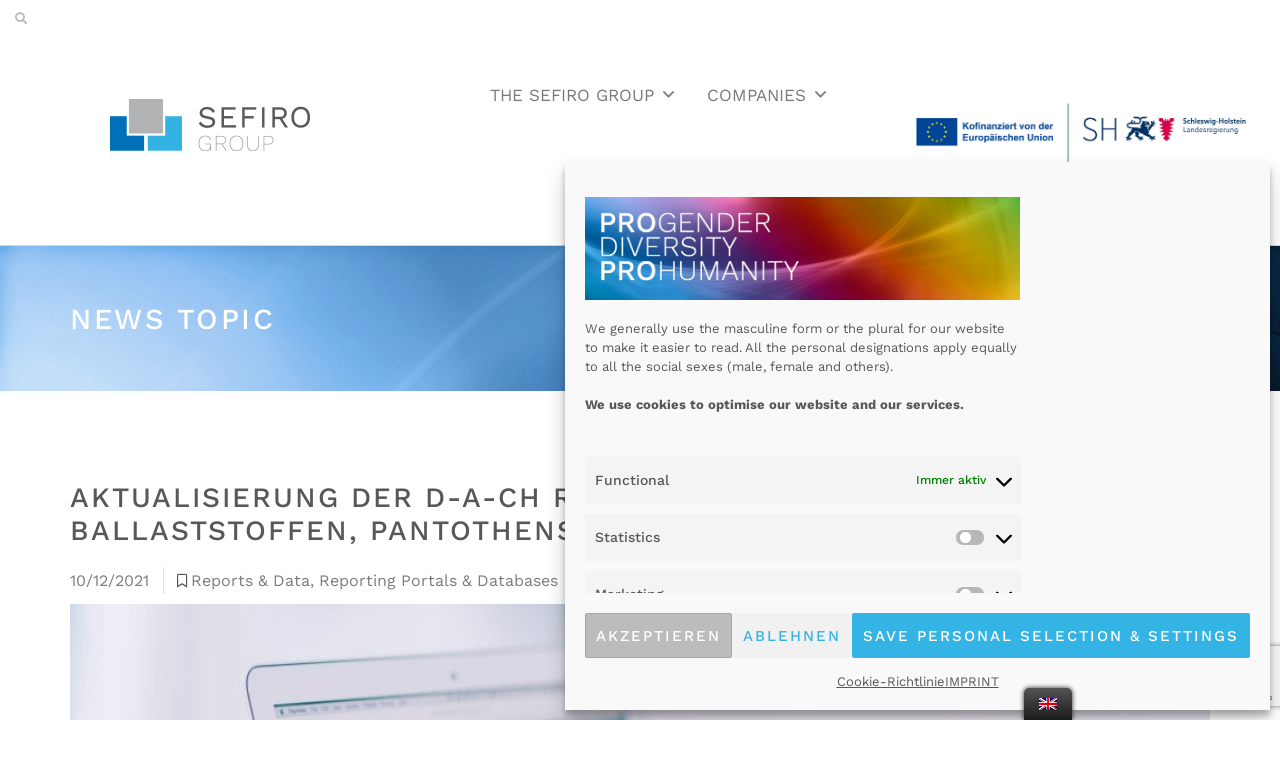

--- FILE ---
content_type: text/html; charset=UTF-8
request_url: https://sefiro.de/en/2021/12/10/aktualisierung-der-d-a-ch-referenzwerte-fuer-die-zufuhr-von-ballaststoffen-pantothensaeure-und-magnesium/
body_size: 29654
content:
<!DOCTYPE html>
<html lang="en-GB">
<head>
<meta charset="UTF-8">
<meta name="viewport" content="width=device-width, initial-scale=1">
<link rel="profile" href="https://gmpg.org/xfn/11">

<meta name='robots' content='index, follow, max-image-preview:large, max-snippet:-1, max-video-preview:-1'/>

	<!-- This site is optimized with the Yoast SEO plugin v20.7 - https://yoast.com/wordpress/plugins/seo/ -->
	<title>Aktualisierung der D-A-CH Referenzwerte für die Zufuhr von Ballaststoffen, Pantothensäure und Magnesium &ndash; SEFIRO GROUP</title>
	<link rel="canonical" href="https://sefiro.de/en/2021/12/10/aktualisierung-der-d-a-ch-referenzwerte-fuer-die-zufuhr-von-ballaststoffen-pantothensaeure-und-magnesium/"/>
	<meta property="og:locale" content="en_GB"/>
	<meta property="og:type" content="article"/>
	<meta property="og:title" content="Aktualisierung der D-A-CH Referenzwerte für die Zufuhr von Ballaststoffen, Pantothensäure und Magnesium &ndash; SEFIRO GROUP"/>
	<meta property="og:description" content="Gemeinsam mit den Ernährungsgesellschaften aus Österreich und der Schweiz hat die Deutsche Gesellschaft für Ernährung e. V. (DGE) im November 2021 die Referenzwerte für die Zufuhr von Ballaststoffen, Pantothensäure und Magnesium aktualisiert. Der bisherige Richtwert für die Zufuhr von Ballaststoffen bei Erwachsenen von 30 g/ Tag wird beibehalten.Dieser Wert entspricht einer Ballaststoffdichte von mindestens 14,6 g/1 000 &hellip; Aktualisierung der D-A-CH Referenzwerte für die Zufuhr von Ballaststoffen, Pantothensäure und Magnesium Read More &raquo;"/>
	<meta property="og:url" content="https://sefiro.de/en/2021/12/10/aktualisierung-der-d-a-ch-referenzwerte-fuer-die-zufuhr-von-ballaststoffen-pantothensaeure-und-magnesium/"/>
	<meta property="og:site_name" content="SEFIRO GROUP"/>
	<meta property="article:published_time" content="2021-12-10T13:53:00+00:00"/>
	<meta property="article:modified_time" content="2022-03-08T09:59:46+00:00"/>
	<meta property="og:image" content="https://sefiro.de/wp-content/uploads/2021/07/Meldeportale-und-Datenbanken.jpg"/>
	<meta property="og:image:width" content="1024"/>
	<meta property="og:image:height" content="611"/>
	<meta property="og:image:type" content="image/jpeg"/>
	<meta name="author" content="Julia Rau"/>
	<meta name="twitter:card" content="summary_large_image"/>
	<meta name="twitter:label1" content="Written by"/>
	<meta name="twitter:data1" content="Julia Rau"/>
	<meta name="twitter:label2" content="Estimated reading time"/>
	<meta name="twitter:data2" content="1 minute"/>
	<script type="application/ld+json" class="yoast-schema-graph">{"@context":"https://schema.org","@graph":[{"@type":"Article","@id":"https://sefiro.de/en/2021/12/10/aktualisierung-der-d-a-ch-referenzwerte-fuer-die-zufuhr-von-ballaststoffen-pantothensaeure-und-magnesium/#article","isPartOf":{"@id":"https://sefiro.de/en/2021/12/10/aktualisierung-der-d-a-ch-referenzwerte-fuer-die-zufuhr-von-ballaststoffen-pantothensaeure-und-magnesium/"},"author":{"name":"Julia Rau","@id":"https://sefiro.de/#/schema/person/8fae18c4eb743ab18f99d206493eb009"},"headline":"Aktualisierung der D-A-CH Referenzwerte für die Zufuhr von Ballaststoffen, Pantothensäure und Magnesium","datePublished":"2021-12-10T13:53:00+00:00","dateModified":"2022-03-08T09:59:46+00:00","mainEntityOfPage":{"@id":"https://sefiro.de/en/2021/12/10/aktualisierung-der-d-a-ch-referenzwerte-fuer-die-zufuhr-von-ballaststoffen-pantothensaeure-und-magnesium/"},"wordCount":178,"publisher":{"@id":"https://sefiro.de/#organization"},"image":{"@id":"https://sefiro.de/en/2021/12/10/aktualisierung-der-d-a-ch-referenzwerte-fuer-die-zufuhr-von-ballaststoffen-pantothensaeure-und-magnesium/#primaryimage"},"thumbnailUrl":"https://sefiro.de/wp-content/uploads/2021/07/Meldeportale-und-Datenbanken.jpg","articleSection":["Berichte &amp; Daten","Meldeportale &amp; Datenbanken"],"inLanguage":"en-GB"},{"@type":"WebPage","@id":"https://sefiro.de/en/2021/12/10/aktualisierung-der-d-a-ch-referenzwerte-fuer-die-zufuhr-von-ballaststoffen-pantothensaeure-und-magnesium/","url":"https://sefiro.de/en/2021/12/10/aktualisierung-der-d-a-ch-referenzwerte-fuer-die-zufuhr-von-ballaststoffen-pantothensaeure-und-magnesium/","name":"Aktualisierung der D-A-CH Referenzwerte für die Zufuhr von Ballaststoffen, Pantothensäure und Magnesium &ndash; SEFIRO GROUP","isPartOf":{"@id":"https://sefiro.de/#website"},"primaryImageOfPage":{"@id":"https://sefiro.de/en/2021/12/10/aktualisierung-der-d-a-ch-referenzwerte-fuer-die-zufuhr-von-ballaststoffen-pantothensaeure-und-magnesium/#primaryimage"},"image":{"@id":"https://sefiro.de/en/2021/12/10/aktualisierung-der-d-a-ch-referenzwerte-fuer-die-zufuhr-von-ballaststoffen-pantothensaeure-und-magnesium/#primaryimage"},"thumbnailUrl":"https://sefiro.de/wp-content/uploads/2021/07/Meldeportale-und-Datenbanken.jpg","datePublished":"2021-12-10T13:53:00+00:00","dateModified":"2022-03-08T09:59:46+00:00","breadcrumb":{"@id":"https://sefiro.de/en/2021/12/10/aktualisierung-der-d-a-ch-referenzwerte-fuer-die-zufuhr-von-ballaststoffen-pantothensaeure-und-magnesium/#breadcrumb"},"inLanguage":"en-GB","potentialAction":[{"@type":"ReadAction","target":["https://sefiro.de/en/2021/12/10/aktualisierung-der-d-a-ch-referenzwerte-fuer-die-zufuhr-von-ballaststoffen-pantothensaeure-und-magnesium/"]}]},{"@type":"ImageObject","inLanguage":"en-GB","@id":"https://sefiro.de/en/2021/12/10/aktualisierung-der-d-a-ch-referenzwerte-fuer-die-zufuhr-von-ballaststoffen-pantothensaeure-und-magnesium/#primaryimage","url":"https://sefiro.de/wp-content/uploads/2021/07/Meldeportale-und-Datenbanken.jpg","contentUrl":"https://sefiro.de/wp-content/uploads/2021/07/Meldeportale-und-Datenbanken.jpg","width":1024,"height":611,"caption":"Bild der News Meldeportale und Datenbanken"},{"@type":"BreadcrumbList","@id":"https://sefiro.de/en/2021/12/10/aktualisierung-der-d-a-ch-referenzwerte-fuer-die-zufuhr-von-ballaststoffen-pantothensaeure-und-magnesium/#breadcrumb","itemListElement":[{"@type":"ListItem","position":1,"name":"Home","item":"https://sefiro.de/"},{"@type":"ListItem","position":2,"name":"Aktualisierung der D-A-CH Referenzwerte für die Zufuhr von Ballaststoffen, Pantothensäure und Magnesium"}]},{"@type":"WebSite","@id":"https://sefiro.de/#website","url":"https://sefiro.de/","name":"SEFIRO GROUP","description":"Qualität und Sicherheit","publisher":{"@id":"https://sefiro.de/#organization"},"potentialAction":[{"@type":"SearchAction","target":{"@type":"EntryPoint","urlTemplate":"https://sefiro.de/?s={search_term_string}"},"query-input":"required name=search_term_string"}],"inLanguage":"en-GB"},{"@type":"Organization","@id":"https://sefiro.de/#organization","name":"SEFIRO GROUP","url":"https://sefiro.de/","logo":{"@type":"ImageObject","inLanguage":"en-GB","@id":"https://sefiro.de/#/schema/logo/image/","url":"https://sefiro.de/wp-content/uploads/2021/04/SEFIRO_Logo_Group_4C_Final_21-12_WEB.jpg","contentUrl":"https://sefiro.de/wp-content/uploads/2021/04/SEFIRO_Logo_Group_4C_Final_21-12_WEB.jpg","width":1012,"height":454,"caption":"SEFIRO GROUP"},"image":{"@id":"https://sefiro.de/#/schema/logo/image/"}},{"@type":"Person","@id":"https://sefiro.de/#/schema/person/8fae18c4eb743ab18f99d206493eb009","name":"Julia Rau","image":{"@type":"ImageObject","inLanguage":"en-GB","@id":"https://sefiro.de/#/schema/person/image/","url":"https://secure.gravatar.com/avatar/07a2e132bd3c82222edbec571358df131f0a750ff3b5a6c1963d0a05db716d0e?s=96&d=mm&r=g","contentUrl":"https://secure.gravatar.com/avatar/07a2e132bd3c82222edbec571358df131f0a750ff3b5a6c1963d0a05db716d0e?s=96&d=mm&r=g","caption":"Julia Rau"}}]}</script>
	<!-- / Yoast SEO plugin. -->



<link rel="alternate" type="application/rss+xml" title="SEFIRO GROUP &raquo; Feed" href="https://sefiro.de/en/feed/"/>
<link rel="alternate" type="application/rss+xml" title="SEFIRO GROUP &raquo; Comments Feed" href="https://sefiro.de/en/comments/feed/"/>
<link rel="alternate" title="oEmbed (JSON)" type="application/json+oembed" href="https://sefiro.de/en/wp-json/oembed/1.0/embed?url=https%3A%2F%2Fsefiro.de%2Fen%2F2021%2F12%2F10%2Faktualisierung-der-d-a-ch-referenzwerte-fuer-die-zufuhr-von-ballaststoffen-pantothensaeure-und-magnesium%2F"/>
<link rel="alternate" title="oEmbed (XML)" type="text/xml+oembed" href="https://sefiro.de/en/wp-json/oembed/1.0/embed?url=https%3A%2F%2Fsefiro.de%2Fen%2F2021%2F12%2F10%2Faktualisierung-der-d-a-ch-referenzwerte-fuer-die-zufuhr-von-ballaststoffen-pantothensaeure-und-magnesium%2F&#038;format=xml"/>
<style id='wp-img-auto-sizes-contain-inline-css'>img:is([sizes=auto i],[sizes^="auto," i]){contain-intrinsic-size:3000px 1500px}</style>
<link rel='stylesheet' id='astra-theme-css-css' href='https://sefiro.de/wp-content/themes/astra/assets/css/minified/frontend.min.css?ver=3.3.2' media='all'/>
<style id='astra-theme-css-inline-css'>@font-face{font-family:"Astra";src:url(https://sefiro.de/wp-content/themes/astra/assets/fonts/astra.woff) format("woff") , url(https://sefiro.de/wp-content/themes/astra/assets/fonts/astra.ttf) format("truetype") , url(https://sefiro.de/wp-content/themes/astra/assets/fonts/astra.svg#astra) format("svg");font-weight:normal;font-style:normal;font-display:fallback}html{font-size:106.25%}a,.page-title{color:#0071b9}a:hover,a:focus{color:#34b4e4}body,button,input,select,textarea,.ast-button,.ast-custom-button{font-family:'Work Sans',sans-serif;font-weight:400;font-size:17px;font-size:1rem;line-height:1.51}blockquote{color:#0d0d0f}p,.entry-content p{margin-bottom:2em}h1,.entry-content h1,.entry-content h1 a,h2,.entry-content h2,.entry-content h2 a,h3,.entry-content h3,.entry-content h3 a,h4,.entry-content h4,.entry-content h4 a,h5,.entry-content h5,.entry-content h5 a,h6,.entry-content h6,.entry-content h6 a,.site-title,.site-title a{font-family:'Work Sans',sans-serif;font-weight:600;text-transform:capitalize}.site-title{font-size:31px;font-size:1.8235294117647rem}header .custom-logo-link img{max-width:369px}.astra-logo-svg{width:369px}.ast-archive-description .ast-archive-title{font-size:40px;font-size:2.3529411764706rem}.site-header .site-description{font-size:15px;font-size:.88235294117647rem}.entry-title{font-size:12px;font-size:.70588235294118rem}h1,.entry-content h1,.entry-content h1 a{font-size:50px;font-size:2.9411764705882rem;font-weight:500;font-family:'Work Sans',sans-serif;line-height:1.5;text-transform:capitalize}h2,.entry-content h2,.entry-content h2 a{font-size:28px;font-size:1.6470588235294rem;font-weight:300;font-family:'Work Sans',sans-serif;line-height:1.5;text-transform:capitalize}h3,.entry-content h3,.entry-content h3 a{font-size:30px;font-size:1.7647058823529rem;font-weight:400;font-family:'Work Sans',sans-serif;line-height:1.5;text-transform:none}h4,.entry-content h4,.entry-content h4 a{font-size:23px;font-size:1.3529411764706rem;line-height:1}h5,.entry-content h5,.entry-content h5 a{font-size:14px;font-size:.82352941176471rem;line-height:1}h6,.entry-content h6,.entry-content h6 a{font-size:14px;font-size:.82352941176471rem;line-height:1}.ast-single-post .entry-title,.page-title{font-size:22px;font-size:1.2941176470588rem}::selection{background-color:#0071b9;color:#fff}body,h1,.entry-title a,.entry-content h1,.entry-content h1 a,h2,.entry-content h2,.entry-content h2 a,h3,.entry-content h3,.entry-content h3 a,h4,.entry-content h4,.entry-content h4 a,h5,.entry-content h5,.entry-content h5 a,h6,.entry-content h6,.entry-content h6 a{color:#58585a}.tagcloud a:hover,.tagcloud a:focus,.tagcloud a.current-item{color:#fff;border-color:#0071b9;background-color:#0071b9}input:focus,input[type="text"]:focus,input[type="email"]:focus,input[type="url"]:focus,input[type="password"]:focus,input[type="reset"]:focus,input[type="search"]:focus,textarea:focus{border-color:#0071b9}input[type="radio"]:checked,input[type="reset"],input[type="checkbox"]:checked,input[type="checkbox"]:hover:checked,input[type="checkbox"]:focus:checked,input[type="range"]::-webkit-slider-thumb{border-color:#0071b9;background-color:#0071b9;box-shadow:none}.site-footer a:hover+.post-count,.site-footer a:focus+.post-count{background:#0071b9;border-color:#0071b9}.single .nav-links .nav-previous,.single .nav-links .nav-next{color:#0071b9}.entry-meta,.entry-meta *{line-height:1.45;color:#0071b9}.entry-meta a:hover,.entry-meta a:hover *,.entry-meta a:focus,.entry-meta a:focus *,.page-links>.page-link,.page-links .page-link:hover,.post-navigation a:hover{color:#34b4e4}.widget-title{font-size:24px;font-size:1.4117647058824rem;color:#58585a}#cat option,.secondary .calendar_wrap thead a,.secondary .calendar_wrap thead a:visited{color:#0071b9}.secondary .calendar_wrap #today,.ast-progress-val span{background:#0071b9}.secondary a:hover+.post-count,.secondary a:focus+.post-count{background:#0071b9;border-color:#0071b9}.calendar_wrap #today>a{color:#fff}.page-links .page-link,.single .post-navigation a{color:#0071b9}.ast-page-builder-template .hentry{margin:0}.ast-page-builder-template .site-content>.ast-container{max-width:100%;padding:0}.ast-page-builder-template .site-content #primary{padding:0;margin:0}.ast-page-builder-template .no-results{text-align:center;margin:4em auto}.ast-page-builder-template .ast-pagination{padding:2em}.ast-page-builder-template .entry-header.ast-no-title.ast-no-thumbnail{margin-top:0}.ast-page-builder-template .entry-header.ast-header-without-markup{margin-top:0;margin-bottom:0}.ast-page-builder-template .entry-header.ast-no-title.ast-no-meta{margin-bottom:0}.ast-page-builder-template.single .post-navigation{padding-bottom:2em}.ast-page-builder-template.single-post .site-content>.ast-container{max-width:100%}.ast-page-builder-template.single-post .site-content>.ast-container{max-width:100%}.ast-page-builder-template .entry-header{margin-top:4em;margin-left:auto;margin-right:auto;padding-left:20px;padding-right:20px}.ast-page-builder-template .ast-archive-description{margin-top:4em;margin-left:auto;margin-right:auto;padding-left:20px;padding-right:20px}.ast-page-builder-template.ast-no-sidebar .entry-content .alignwide{margin-left:0;margin-right:0}.single.ast-page-builder-template .entry-header{padding-left:20px;padding-right:20px}.ast-page-builder-template.ast-no-sidebar .entry-content .alignwide{margin-left:0;margin-right:0}.wp-block-buttons.aligncenter{justify-content:center}@media (max-width:782px){.entry-content .wp-block-columns .wp-block-column{margin-left:0}}@media (max-width:921px){.ast-separate-container .ast-article-post,.ast-separate-container .ast-article-single{padding:1.5em 2.14em}.ast-separate-container #primary,.ast-separate-container #secondary{padding:1.5em 0}#primary,#secondary{padding:1.5em 0;margin:0}.ast-left-sidebar #content>.ast-container{display:flex;flex-direction:column-reverse;width:100%}.ast-author-box img.avatar{margin:20px 0 0 0}}@media (min-width:922px){.ast-separate-container.ast-right-sidebar #primary,.ast-separate-container.ast-left-sidebar #primary{border:0}.search-no-results.ast-separate-container #primary{margin-bottom:4em}.ast-right-sidebar #primary{border-right:1px solid #eee}.ast-left-sidebar #primary{border-left:1px solid #eee}}.elementor-button-wrapper .elementor-button{border-style:solid;border-top-width:2px;border-right-width:2px;border-left-width:2px;border-bottom-width:2px}body .elementor-button.elementor-size-sm,body .elementor-button.elementor-size-xs,body .elementor-button.elementor-size-md,body .elementor-button.elementor-size-lg,body .elementor-button.elementor-size-xl,body .elementor-button{border-radius:0;padding-top:16px;padding-right:40px;padding-bottom:16px;padding-left:40px}.elementor-button-wrapper .elementor-button{border-color:rgba(0,0,0,.31);background-color:rgba(255,255,255,.43)}.elementor-button-wrapper .elementor-button:hover,.elementor-button-wrapper .elementor-button:focus{color:#fff;background-color:rgba(0,0,0,.34);border-color:rgba(0,0,0,.11)}.wp-block-button .wp-block-button__link,.elementor-button-wrapper .elementor-button{color:rgba(0,0,0,.63)}.elementor-button-wrapper .elementor-button{font-family:'Work Sans',sans-serif;font-weight:500;line-height:1;text-transform:uppercase;letter-spacing:2px}body .elementor-button.elementor-size-sm,body .elementor-button.elementor-size-xs,body .elementor-button.elementor-size-md,body .elementor-button.elementor-size-lg,body .elementor-button.elementor-size-xl,body .elementor-button{font-size:13px;font-size:.76470588235294rem}.wp-block-button .wp-block-button__link:hover,.wp-block-button .wp-block-button__link:focus{color:#fff;background-color:rgba(0,0,0,.34);border-color:rgba(0,0,0,.11)}.elementor-widget-heading h1.elementor-heading-title{line-height:1.5}.elementor-widget-heading h2.elementor-heading-title{line-height:1.5}.elementor-widget-heading h3.elementor-heading-title{line-height:1.5}.elementor-widget-heading h4.elementor-heading-title{line-height:1}.elementor-widget-heading h5.elementor-heading-title{line-height:1}.elementor-widget-heading h6.elementor-heading-title{line-height:1}.wp-block-button .wp-block-button__link{border-style:solid;border-top-width:2px;border-right-width:2px;border-left-width:2px;border-bottom-width:2px;border-color:rgba(0,0,0,.31);background-color:rgba(255,255,255,.43);color:rgba(0,0,0,.63);font-family:'Work Sans',sans-serif;font-weight:500;line-height:1;text-transform:uppercase;letter-spacing:2px;font-size:13px;font-size:.76470588235294rem;border-radius:0;padding-top:16px;padding-right:40px;padding-bottom:16px;padding-left:40px}.menu-toggle,button,.ast-button,.ast-custom-button,.button,input#submit,input[type="button"],input[type="submit"],input[type="reset"]{border-style:solid;border-top-width:2px;border-right-width:2px;border-left-width:2px;border-bottom-width:2px;color:rgba(0,0,0,.63);border-color:rgba(0,0,0,.31);background-color:rgba(255,255,255,.43);border-radius:0;padding-top:16px;padding-right:40px;padding-bottom:16px;padding-left:40px;font-family:'Work Sans',sans-serif;font-weight:500;font-size:13px;font-size:.76470588235294rem;line-height:1;text-transform:uppercase;letter-spacing:2px}button:focus,.menu-toggle:hover,button:hover,.ast-button:hover,.ast-custom-button:hover .button:hover,.ast-custom-button:hover,input[type="reset"]:hover,input[type="reset"]:focus,input#submit:hover,input#submit:focus,input[type="button"]:hover,input[type="button"]:focus,input[type="submit"]:hover,input[type="submit"]:focus{color:#fff;background-color:rgba(0,0,0,.34);border-color:rgba(0,0,0,.11)}@media (min-width:544px){.ast-container{max-width:100%}}@media (max-width:544px){.ast-separate-container .ast-article-post,.ast-separate-container .ast-article-single,.ast-separate-container .comments-title,.ast-separate-container .ast-archive-description{padding:1.5em 1em}.ast-separate-container #content .ast-container{padding-left:.54em;padding-right:.54em}.ast-separate-container .ast-comment-list li.depth-1{padding:1.5em 1em;margin-bottom:1.5em}.ast-separate-container .ast-comment-list .bypostauthor{padding:.5em}.ast-search-menu-icon.ast-dropdown-active .search-field{width:170px}}@media (max-width:921px){.ast-mobile-header-stack .main-header-bar .ast-search-menu-icon{display:inline-block}.ast-header-break-point.ast-header-custom-item-outside .ast-mobile-header-stack .main-header-bar .ast-search-icon{margin:0}.ast-comment-avatar-wrap img{max-width:2.5em}.ast-separate-container .ast-comment-list li.depth-1{padding:1.5em 2.14em}.ast-separate-container .comment-respond{padding:2em 2.14em}.ast-comment-meta{padding:0 1.8888em 1.3333em}.ast-archive-description .ast-archive-title{font-size:40px}.entry-title{font-size:30px}h1,.entry-content h1,.entry-content h1 a{font-size:40px}h2,.entry-content h2,.entry-content h2 a{font-size:30px}h3,.entry-content h3,.entry-content h3 a{font-size:25px}h4,.entry-content h4,.entry-content h4 a{font-size:20px;font-size:1.1764705882353rem}h5,.entry-content h5,.entry-content h5 a{font-size:18px;font-size:1.0588235294118rem}h6,.entry-content h6,.entry-content h6 a{font-size:16px;font-size:.94117647058824rem}.ast-single-post .entry-title,.page-title{font-size:30px}}@media (max-width:544px){.ast-archive-description .ast-archive-title{font-size:40px}.entry-title{font-size:30px}h1,.entry-content h1,.entry-content h1 a{font-size:40px}h2,.entry-content h2,.entry-content h2 a{font-size:30px}h3,.entry-content h3,.entry-content h3 a{font-size:25px}h4,.entry-content h4,.entry-content h4 a{font-size:18px;font-size:1.0588235294118rem}h5,.entry-content h5,.entry-content h5 a{font-size:18px;font-size:1.0588235294118rem}h6,.entry-content h6,.entry-content h6 a{font-size:16px;font-size:.94117647058824rem}.ast-single-post .entry-title,.page-title{font-size:30px}.ast-header-break-point .site-branding img,.ast-header-break-point .custom-logo-link img{max-width:160px}.astra-logo-svg{width:160px}.ast-header-break-point .site-logo-img .custom-mobile-logo-link img{max-width:160px}}@media (max-width:921px){html{font-size:96.9%}}@media (max-width:544px){html{font-size:96.9%}}@media (min-width:922px){.ast-container{max-width:1240px}.blog .site-content>.ast-container,.archive .site-content>.ast-container,.search .site-content>.ast-container{max-width:1009px}.single-post .site-content>.ast-container{max-width:1200px}.main-header-menu .sub-menu .menu-item.ast-left-align-sub-menu:hover>.sub-menu,.main-header-menu .sub-menu .menu-item.ast-left-align-sub-menu.focus>.sub-menu{margin-left:-2px}}.ast-breadcrumbs .trail-browse,.ast-breadcrumbs .trail-items,.ast-breadcrumbs .trail-items li{display:inline-block;margin:0;padding:0;border:none;background:inherit;text-indent:0}.ast-breadcrumbs .trail-browse{font-size:inherit;font-style:inherit;font-weight:inherit;color:inherit}.ast-breadcrumbs .trail-items{list-style:none}.trail-items li::after{padding:0 .3em;content:"\00bb"}.trail-items li:last-of-type::after{display:none}h1,.entry-content h1,h2,.entry-content h2,h3,.entry-content h3,h4,.entry-content h4,h5,.entry-content h5,h6,.entry-content h6{color:#58585a}@media (max-width:921px){.ast-builder-grid-row-container.ast-builder-grid-row-tablet-6-equal .ast-builder-grid-row{grid-template-columns:repeat(6,1fr)}.ast-builder-grid-row-container.ast-builder-grid-row-tablet-5-equal .ast-builder-grid-row{grid-template-columns:repeat(5,1fr)}.ast-builder-grid-row-container.ast-builder-grid-row-tablet-4-equal .ast-builder-grid-row{grid-template-columns:repeat(4,1fr)}.ast-builder-grid-row-container.ast-builder-grid-row-tablet-4-lheavy .ast-builder-grid-row{grid-template-columns:2fr 1fr 1fr 1fr}.ast-builder-grid-row-container.ast-builder-grid-row-tablet-4-rheavy .ast-builder-grid-row{grid-template-columns:1fr 1fr 1fr 2fr}.ast-builder-grid-row-container.ast-builder-grid-row-tablet-3-equal .ast-builder-grid-row{grid-template-columns:repeat(3,1fr)}.ast-builder-grid-row-container.ast-builder-grid-row-tablet-3-lheavy .ast-builder-grid-row{grid-template-columns:2fr 1fr 1fr}.ast-builder-grid-row-container.ast-builder-grid-row-tablet-3-rheavy .ast-builder-grid-row{grid-template-columns:1fr 1fr 2fr}.ast-builder-grid-row-container.ast-builder-grid-row-tablet-3-cheavy .ast-builder-grid-row{grid-template-columns:1fr 2fr 1fr}.ast-builder-grid-row-container.ast-builder-grid-row-tablet-3-cwide .ast-builder-grid-row{grid-template-columns:1fr 3fr 1fr}.ast-builder-grid-row-container.ast-builder-grid-row-tablet-3-firstrow .ast-builder-grid-row{grid-template-columns:1fr 1fr}.ast-builder-grid-row-container.ast-builder-grid-row-tablet-3-firstrow .ast-builder-grid-row>*:first-child{grid-column:1 / -1}.ast-builder-grid-row-container.ast-builder-grid-row-tablet-3-lastrow .ast-builder-grid-row{grid-template-columns:1fr 1fr}.ast-builder-grid-row-container.ast-builder-grid-row-tablet-3-lastrow .ast-builder-grid-row>*:last-child{grid-column:1 / -1}.ast-builder-grid-row-container.ast-builder-grid-row-tablet-2-equal .ast-builder-grid-row{grid-template-columns:repeat(2,1fr)}.ast-builder-grid-row-container.ast-builder-grid-row-tablet-2-lheavy .ast-builder-grid-row{grid-template-columns:2fr 1fr}.ast-builder-grid-row-container.ast-builder-grid-row-tablet-2-rheavy .ast-builder-grid-row{grid-template-columns:1fr 2fr}.ast-builder-grid-row-container.ast-builder-grid-row-tablet-full .ast-builder-grid-row{grid-template-columns:1fr}}@media (max-width:544px){.ast-builder-grid-row-container.ast-builder-grid-row-mobile-6-equal .ast-builder-grid-row{grid-template-columns:repeat(6,1fr)}.ast-builder-grid-row-container.ast-builder-grid-row-mobile-5-equal .ast-builder-grid-row{grid-template-columns:repeat(5,1fr)}.ast-builder-grid-row-container.ast-builder-grid-row-mobile-4-equal .ast-builder-grid-row{grid-template-columns:repeat(4,1fr)}.ast-builder-grid-row-container.ast-builder-grid-row-mobile-4-lheavy .ast-builder-grid-row{grid-template-columns:2fr 1fr 1fr 1fr}.ast-builder-grid-row-container.ast-builder-grid-row-mobile-4-rheavy .ast-builder-grid-row{grid-template-columns:1fr 1fr 1fr 2fr}.ast-builder-grid-row-container.ast-builder-grid-row-mobile-3-equal .ast-builder-grid-row{grid-template-columns:repeat(3,1fr)}.ast-builder-grid-row-container.ast-builder-grid-row-mobile-3-lheavy .ast-builder-grid-row{grid-template-columns:2fr 1fr 1fr}.ast-builder-grid-row-container.ast-builder-grid-row-mobile-3-rheavy .ast-builder-grid-row{grid-template-columns:1fr 1fr 2fr}.ast-builder-grid-row-container.ast-builder-grid-row-mobile-3-cheavy .ast-builder-grid-row{grid-template-columns:1fr 2fr 1fr}.ast-builder-grid-row-container.ast-builder-grid-row-mobile-3-cwide .ast-builder-grid-row{grid-template-columns:1fr 3fr 1fr}.ast-builder-grid-row-container.ast-builder-grid-row-mobile-3-firstrow .ast-builder-grid-row{grid-template-columns:1fr 1fr}.ast-builder-grid-row-container.ast-builder-grid-row-mobile-3-firstrow .ast-builder-grid-row>*:first-child{grid-column:1 / -1}.ast-builder-grid-row-container.ast-builder-grid-row-mobile-3-lastrow .ast-builder-grid-row{grid-template-columns:1fr 1fr}.ast-builder-grid-row-container.ast-builder-grid-row-mobile-3-lastrow .ast-builder-grid-row>*:last-child{grid-column:1 / -1}.ast-builder-grid-row-container.ast-builder-grid-row-mobile-2-equal .ast-builder-grid-row{grid-template-columns:repeat(2,1fr)}.ast-builder-grid-row-container.ast-builder-grid-row-mobile-2-lheavy .ast-builder-grid-row{grid-template-columns:2fr 1fr}.ast-builder-grid-row-container.ast-builder-grid-row-mobile-2-rheavy .ast-builder-grid-row{grid-template-columns:1fr 2fr}.ast-builder-grid-row-container.ast-builder-grid-row-mobile-full .ast-builder-grid-row{grid-template-columns:1fr}}.ast-builder-layout-element[data-section="title_tagline"]{display:flex}@media (max-width:921px){.ast-header-break-point .ast-builder-layout-element[data-section="title_tagline"]{display:flex}}@media (max-width:544px){.ast-header-break-point .ast-builder-layout-element[data-section="title_tagline"]{display:flex}}.ast-header-button-1 .ast-custom-button{color:#fff;background:#cfcfcf;border-color:#fff}.ast-header-button-1 .ast-custom-button:hover{background:#b9b9b9}.ast-header-button-1[data-section*="section-hb-button-"] .ast-builder-button-wrap .ast-custom-button{padding-top:15px;padding-bottom:15px;padding-left:30px;padding-right:30px;margin-top:0;margin-bottom:0;margin-left:0;margin-right:0}.ast-header-button-1[data-section="section-hb-button-1"]{display:flex}@media (max-width:921px){.ast-header-break-point .ast-header-button-1[data-section="section-hb-button-1"]{display:none}}@media (max-width:544px){.ast-header-break-point .ast-header-button-1[data-section="section-hb-button-1"]{display:none}}.ast-builder-menu-1{font-family:inherit;font-weight:inherit}.ast-builder-menu-1 .sub-menu,.ast-builder-menu-1 .inline-on-mobile .sub-menu{border-top-width:1px;border-bottom-width:1px;border-right-width:1px;border-left-width:1px;border-color:#eaeaea;border-style:solid;border-radius:0}.ast-builder-menu-1 .main-header-menu>.menu-item>.sub-menu,.ast-builder-menu-1 .main-header-menu>.menu-item>.astra-full-megamenu-wrapper{margin-top:0}.ast-desktop .ast-builder-menu-1 .main-header-menu>.menu-item>.sub-menu:before,.ast-desktop .ast-builder-menu-1 .main-header-menu>.menu-item>.astra-full-megamenu-wrapper:before{height:calc( 0px + 5px )}.ast-desktop .ast-builder-menu-1 .menu-item .sub-menu .menu-link{border-bottom-width:5px;border-color:#eaeaea;border-style:solid}.ast-desktop .ast-builder-menu-1 .menu-item .sub-menu .menu-item:last-child .menu-link{border-bottom-width:0}@media (max-width:921px){.ast-header-break-point .ast-builder-menu-1 .menu-item.menu-item-has-children>.ast-menu-toggle{top:0}.ast-builder-menu-1 .menu-item-has-children>.menu-link:after{content:unset}}@media (max-width:544px){.ast-header-break-point .ast-builder-menu-1 .menu-item.menu-item-has-children>.ast-menu-toggle{top:0}}.ast-builder-menu-1{display:flex}@media (max-width:921px){.ast-header-break-point .ast-builder-menu-1{display:flex}}@media (max-width:544px){.ast-header-break-point .ast-builder-menu-1{display:flex}}.site-below-footer-wrap[data-section="section-below-footer-builder"]{background-color:rgba(25,26,31,0);background-image:none;min-height:80px;border-style:solid;border-width:0;border-top-width:1px;border-top-color:#dbe8eb}.site-below-footer-wrap[data-section="section-below-footer-builder"] .ast-builder-grid-row{max-width:1200px;margin-left:auto;margin-right:auto}.site-below-footer-wrap[data-section="section-below-footer-builder"] .ast-builder-grid-row,.site-below-footer-wrap[data-section="section-below-footer-builder"] .site-footer-section{align-items:flex-start}.site-below-footer-wrap[data-section="section-below-footer-builder"].ast-footer-row-inline .site-footer-section{display:flex;margin-bottom:0}@media (max-width:921px){.site-below-footer-wrap[data-section="section-below-footer-builder"].ast-footer-row-tablet-inline .site-footer-section{display:flex;margin-bottom:0}.site-below-footer-wrap[data-section="section-below-footer-builder"].ast-footer-row-tablet-stack .site-footer-section{display:block;margin-bottom:10px}}@media (max-width:544px){.site-below-footer-wrap[data-section="section-below-footer-builder"].ast-footer-row-mobile-inline .site-footer-section{display:flex;margin-bottom:0}.site-below-footer-wrap[data-section="section-below-footer-builder"].ast-footer-row-mobile-stack .site-footer-section{display:block;margin-bottom:10px}}@media (max-width:921px){.site-below-footer-wrap[data-section="section-below-footer-builder"]{padding-left:30px;padding-right:30px}}@media (max-width:544px){.site-below-footer-wrap[data-section="section-below-footer-builder"]{padding-top:20px;padding-bottom:20px}}.site-below-footer-wrap[data-section="section-below-footer-builder"]{display:grid}@media (max-width:921px){.ast-header-break-point .site-below-footer-wrap[data-section="section-below-footer-builder"]{display:grid}}@media (max-width:544px){.ast-header-break-point .site-below-footer-wrap[data-section="section-below-footer-builder"]{display:grid}}.ast-footer-copyright{text-align:center}.ast-footer-copyright{color:#0071b9}@media (max-width:921px){.ast-footer-copyright{text-align:center}}@media (max-width:544px){.ast-footer-copyright{text-align:center}}.ast-footer-copyright{font-size:14px;font-size:.82352941176471rem}@media (max-width:544px){.ast-footer-copyright{font-size:14px;font-size:.82352941176471rem}}.ast-footer-copyright.ast-builder-layout-element{display:flex}@media (max-width:921px){.ast-header-break-point .ast-footer-copyright.ast-builder-layout-element{display:flex}}@media (max-width:544px){.ast-header-break-point .ast-footer-copyright.ast-builder-layout-element{display:flex}}.site-footer{background-color:rgba(25,26,31,0);background-image:none}.ast-hfb-header .site-footer{padding-top:0;padding-bottom:0;padding-left:0;padding-right:0;margin-top:0;margin-bottom:0;margin-left:0;margin-right:0}.site-primary-footer-wrap[data-section="section-primary-footer-builder"]{background-color:#fff;background-image:none}.site-primary-footer-wrap[data-section="section-primary-footer-builder"] .ast-builder-grid-row{max-width:100%;padding-left:35px;padding-right:35px}.site-primary-footer-wrap[data-section="section-primary-footer-builder"] .ast-builder-grid-row,.site-primary-footer-wrap[data-section="section-primary-footer-builder"] .site-footer-section{align-items:flex-start}.site-primary-footer-wrap[data-section="section-primary-footer-builder"].ast-footer-row-inline .site-footer-section{display:flex;margin-bottom:0}@media (max-width:921px){.site-primary-footer-wrap[data-section="section-primary-footer-builder"]{background-color:#fff;background-image:none}.site-primary-footer-wrap[data-section="section-primary-footer-builder"].ast-footer-row-tablet-inline .site-footer-section{display:flex;margin-bottom:0}.site-primary-footer-wrap[data-section="section-primary-footer-builder"].ast-footer-row-tablet-stack .site-footer-section{display:block;margin-bottom:10px}}@media (max-width:544px){.site-primary-footer-wrap[data-section="section-primary-footer-builder"].ast-footer-row-mobile-inline .site-footer-section{display:flex;margin-bottom:0}.site-primary-footer-wrap[data-section="section-primary-footer-builder"].ast-footer-row-mobile-stack .site-footer-section{display:block;margin-bottom:10px}}.site-primary-footer-wrap[data-section="section-primary-footer-builder"]{padding-top:40px;padding-bottom:40px;padding-left:30px;padding-right:30px}@media (max-width:921px){.site-primary-footer-wrap[data-section="section-primary-footer-builder"]{padding-top:50px;padding-bottom:20px;padding-left:0;padding-right:50px;margin-top:0;margin-bottom:0;margin-left:0;margin-right:0}}@media (max-width:544px){.site-primary-footer-wrap[data-section="section-primary-footer-builder"]{padding-top:30px;padding-bottom:0;padding-left:0;padding-right:0;margin-top:0;margin-bottom:0;margin-left:0;margin-right:0}}.site-primary-footer-wrap[data-section="section-primary-footer-builder"]{display:grid}@media (max-width:921px){.ast-header-break-point .site-primary-footer-wrap[data-section="section-primary-footer-builder"]{display:grid}}@media (max-width:544px){.ast-header-break-point .site-primary-footer-wrap[data-section="section-primary-footer-builder"]{display:grid}}.footer-widget-area[data-section="sidebar-widgets-footer-widget-2"] .footer-widget-area-inner{text-align:right}@media (max-width:921px){.footer-widget-area[data-section="sidebar-widgets-footer-widget-2"] .footer-widget-area-inner{text-align:right}}@media (max-width:544px){.footer-widget-area[data-section="sidebar-widgets-footer-widget-2"] .footer-widget-area-inner{text-align:left}}.footer-widget-area[data-section="sidebar-widgets-footer-widget-2"] .footer-widget-area-inner{font-size:16px;font-size:.94117647058824rem}.footer-widget-area[data-section="sidebar-widgets-footer-widget-2"] .widget-title{font-size:19px;font-size:1.1176470588235rem}.footer-widget-area[data-section="sidebar-widgets-footer-widget-2"]{margin-top:0%;margin-bottom:0%;margin-left:0%;margin-right:0%}@media (max-width:921px){.footer-widget-area[data-section="sidebar-widgets-footer-widget-2"]{margin-left:40px;margin-right:80px}}@media (max-width:544px){.footer-widget-area[data-section="sidebar-widgets-footer-widget-2"]{margin-top:10px;margin-bottom:0;margin-left:0;margin-right:0}}.footer-widget-area[data-section="sidebar-widgets-footer-widget-2"]{display:block}@media (max-width:921px){.ast-header-break-point .footer-widget-area[data-section="sidebar-widgets-footer-widget-2"]{display:block}}@media (max-width:544px){.ast-header-break-point .footer-widget-area[data-section="sidebar-widgets-footer-widget-2"]{display:block}}.footer-widget-area[data-section="sidebar-widgets-footer-widget-3"] .footer-widget-area-inner{color:#1a6c7a}.footer-widget-area[data-section="sidebar-widgets-footer-widget-3"]{margin-left:0}@media (max-width:921px){.footer-widget-area[data-section="sidebar-widgets-footer-widget-3"]{margin-left:40px}}@media (max-width:544px){.footer-widget-area[data-section="sidebar-widgets-footer-widget-3"]{margin-left:0}}.footer-widget-area[data-section="sidebar-widgets-footer-widget-3"]{display:block}@media (max-width:921px){.ast-header-break-point .footer-widget-area[data-section="sidebar-widgets-footer-widget-3"]{display:block}}@media (max-width:544px){.ast-header-break-point .footer-widget-area[data-section="sidebar-widgets-footer-widget-3"]{display:block}}.footer-widget-area[data-section="sidebar-widgets-footer-widget-3"] .footer-widget-area-inner{text-align:left}@media (max-width:921px){.footer-widget-area[data-section="sidebar-widgets-footer-widget-3"] .footer-widget-area-inner{text-align:left}}@media (max-width:544px){.footer-widget-area[data-section="sidebar-widgets-footer-widget-3"] .footer-widget-area-inner{text-align:left}}.footer-widget-area[data-section="sidebar-widgets-footer-widget-2"] .footer-widget-area-inner{font-size:16px;font-size:.94117647058824rem}.footer-widget-area[data-section="sidebar-widgets-footer-widget-2"] .widget-title{font-size:19px;font-size:1.1176470588235rem}.footer-widget-area[data-section="sidebar-widgets-footer-widget-2"]{margin-top:0%;margin-bottom:0%;margin-left:0%;margin-right:0%}@media (max-width:921px){.footer-widget-area[data-section="sidebar-widgets-footer-widget-2"]{margin-left:40px;margin-right:80px}}@media (max-width:544px){.footer-widget-area[data-section="sidebar-widgets-footer-widget-2"]{margin-top:10px;margin-bottom:0;margin-left:0;margin-right:0}}.footer-widget-area[data-section="sidebar-widgets-footer-widget-2"]{display:block}@media (max-width:921px){.ast-header-break-point .footer-widget-area[data-section="sidebar-widgets-footer-widget-2"]{display:block}}@media (max-width:544px){.ast-header-break-point .footer-widget-area[data-section="sidebar-widgets-footer-widget-2"]{display:block}}.footer-widget-area[data-section="sidebar-widgets-footer-widget-3"] .footer-widget-area-inner{color:#1a6c7a}.footer-widget-area[data-section="sidebar-widgets-footer-widget-3"]{margin-left:0}@media (max-width:921px){.footer-widget-area[data-section="sidebar-widgets-footer-widget-3"]{margin-left:40px}}@media (max-width:544px){.footer-widget-area[data-section="sidebar-widgets-footer-widget-3"]{margin-left:0}}.footer-widget-area[data-section="sidebar-widgets-footer-widget-3"]{display:block}@media (max-width:921px){.ast-header-break-point .footer-widget-area[data-section="sidebar-widgets-footer-widget-3"]{display:block}}@media (max-width:544px){.ast-header-break-point .footer-widget-area[data-section="sidebar-widgets-footer-widget-3"]{display:block}}.elementor-widget-heading .elementor-heading-title{margin:0}.elementor-post.elementor-grid-item.hentry{margin-bottom:0}.woocommerce div.product .elementor-element.elementor-products-grid .related.products ul.products li.product,.elementor-element .elementor-wc-products .woocommerce[class*="columns-"] ul.products li.product{width:auto;margin:0;float:none}.ast-left-sidebar .elementor-section.elementor-section-stretched,.ast-right-sidebar .elementor-section.elementor-section-stretched{max-width:100%;left:0!important}.ast-header-break-point .main-header-bar{border-bottom-width:1px}@media (min-width:922px){.main-header-bar{border-bottom-width:1px}}.ast-flex{-webkit-align-content:center;-ms-flex-line-pack:center;align-content:center;-webkit-box-align:center;-webkit-align-items:center;-moz-box-align:center;-ms-flex-align:center;align-items:center}.main-header-bar{padding:1em 0}.ast-site-identity{padding:0}.header-main-layout-1 .ast-flex.main-header-container,.header-main-layout-3 .ast-flex.main-header-container{-webkit-align-content:center;-ms-flex-line-pack:center;align-content:center;-webkit-box-align:center;-webkit-align-items:center;-moz-box-align:center;-ms-flex-align:center;align-items:center}.header-main-layout-1 .ast-flex.main-header-container,.header-main-layout-3 .ast-flex.main-header-container{-webkit-align-content:center;-ms-flex-line-pack:center;align-content:center;-webkit-box-align:center;-webkit-align-items:center;-moz-box-align:center;-ms-flex-align:center;align-items:center}.main-header-menu .sub-menu .menu-item.menu-item-has-children>.menu-link:after{position:absolute;right:1em;top:50%;transform:translate(0,-50%) rotate(270deg)}.ast-header-break-point .main-header-bar .main-header-bar-navigation .page_item_has_children>.ast-menu-toggle::before,.ast-header-break-point .main-header-bar .main-header-bar-navigation .menu-item-has-children>.ast-menu-toggle::before,.ast-mobile-popup-drawer .main-header-bar-navigation .menu-item-has-children>.ast-menu-toggle::before,.ast-header-break-point .ast-mobile-header-wrap .main-header-bar-navigation .menu-item-has-children>.ast-menu-toggle::before{font-weight:bold;content:"\e900";font-family:Astra;text-decoration:inherit;display:inline-block}.ast-header-break-point .main-navigation ul.sub-menu .menu-item .menu-link:before{content:"\e900";font-family:Astra;font-size:.65em;text-decoration:inherit;display:inline-block;transform:translate(0,-2px) rotateZ(270deg);margin-right:5px}.widget_search .search-form:after{font-family:Astra;font-size:1.2em;font-weight:normal;content:"\e8b6";position:absolute;top:50%;right:15px;transform:translate(0,-50%)}.astra-search-icon::before{content:"\e8b6";font-family:Astra;font-style:normal;font-weight:normal;text-decoration:inherit;text-align:center;-webkit-font-smoothing:antialiased;-moz-osx-font-smoothing:grayscale}.main-header-bar .main-header-bar-navigation .page_item_has_children>a:after,.main-header-bar .main-header-bar-navigation .menu-item-has-children>a:after,.site-header-focus-item .main-header-bar-navigation .menu-item-has-children>.menu-link:after{content:"\e900";display:inline-block;font-family:Astra;font-size:.6rem;font-weight:bold;text-rendering:auto;-webkit-font-smoothing:antialiased;-moz-osx-font-smoothing:grayscale;margin-left:10px;line-height:normal}.ast-mobile-popup-drawer .main-header-bar-navigation .ast-submenu-expanded>.ast-menu-toggle::before{transform:rotateX(180deg)}.ast-header-break-point .main-header-bar-navigation .menu-item-has-children>.menu-link:after{display:none}.ast-mobile-popup-drawer.active .ast-mobile-popup-inner{background-color:#fff}.ast-mobile-header-wrap .ast-mobile-header-content,.ast-desktop-header-content{background-color:#fff}.ast-mobile-popup-content>*,.ast-mobile-header-content>*,.ast-desktop-popup-content>*,.ast-desktop-header-content>*{padding-top:0;padding-bottom:0}.content-align-flex-start .ast-builder-layout-element{justify-content:flex-start}.content-align-flex-start .main-header-menu{text-align:left}.ast-mobile-popup-drawer.active .ast-mobile-popup-drawer.active .menu-toggle-close{color:#3a3a3a}.ast-mobile-header-wrap .ast-primary-header-bar,.ast-primary-header-bar .site-primary-header-wrap{min-height:77px}.ast-desktop .ast-primary-header-bar .main-header-menu>.menu-item{line-height:77px}@media (max-width:921px){#masthead .ast-mobile-header-wrap .ast-above-header-bar,#masthead .ast-mobile-header-wrap .ast-primary-header-bar,#masthead .ast-mobile-header-wrap .ast-below-header-bar{padding-left:20px;padding-right:20px}}.ast-header-break-point .ast-primary-header-bar{border-bottom-width:1px;border-bottom-style:solid}@media (min-width:922px){.ast-primary-header-bar{border-bottom-width:1px;border-bottom-style:solid}}.ast-primary-header-bar{display:block}@media (max-width:921px){.ast-header-break-point .ast-primary-header-bar{display:grid}}@media (max-width:544px){.ast-header-break-point .ast-primary-header-bar{display:grid}}[data-section="section-header-mobile-trigger"] .ast-button-wrap .ast-mobile-menu-trigger-fill{color:#fff;border:none;background:#0071b9}[data-section="section-header-mobile-trigger"] .ast-button-wrap .mobile-menu-toggle-icon .ast-mobile-svg{width:20px;height:20px;fill:#fff}[data-section="section-header-mobile-trigger"] .ast-button-wrap .mobile-menu-wrap .mobile-menu{color:#fff}</style>
<link rel='stylesheet' id='astra-google-fonts-css' href='//sefiro.de/wp-content/uploads/omgf/astra-google-fonts/A.astra-google-fonts.css,qver=1666684470.pagespeed.cf.DG5PUiNSvt.css' media='all'/>
<style id='wp-emoji-styles-inline-css'>img.wp-smiley,img.emoji{display:inline!important;border:none!important;box-shadow:none!important;height:1em!important;width:1em!important;margin:0 .07em!important;vertical-align:-.1em!important;background:none!important;padding:0!important}</style>
<link rel='stylesheet' id='wp-block-library-css' href='https://sefiro.de/wp-includes/css/dist/block-library/style.min.css?ver=6.9' media='all'/>
<style id='global-styles-inline-css'>:root{--wp--preset--aspect-ratio--square:1;--wp--preset--aspect-ratio--4-3: 4/3;--wp--preset--aspect-ratio--3-4: 3/4;--wp--preset--aspect-ratio--3-2: 3/2;--wp--preset--aspect-ratio--2-3: 2/3;--wp--preset--aspect-ratio--16-9: 16/9;--wp--preset--aspect-ratio--9-16: 9/16;--wp--preset--color--black:#000;--wp--preset--color--cyan-bluish-gray:#abb8c3;--wp--preset--color--white:#fff;--wp--preset--color--pale-pink:#f78da7;--wp--preset--color--vivid-red:#cf2e2e;--wp--preset--color--luminous-vivid-orange:#ff6900;--wp--preset--color--luminous-vivid-amber:#fcb900;--wp--preset--color--light-green-cyan:#7bdcb5;--wp--preset--color--vivid-green-cyan:#00d084;--wp--preset--color--pale-cyan-blue:#8ed1fc;--wp--preset--color--vivid-cyan-blue:#0693e3;--wp--preset--color--vivid-purple:#9b51e0;--wp--preset--gradient--vivid-cyan-blue-to-vivid-purple:linear-gradient(135deg,#0693e3 0%,#9b51e0 100%);--wp--preset--gradient--light-green-cyan-to-vivid-green-cyan:linear-gradient(135deg,#7adcb4 0%,#00d082 100%);--wp--preset--gradient--luminous-vivid-amber-to-luminous-vivid-orange:linear-gradient(135deg,#fcb900 0%,#ff6900 100%);--wp--preset--gradient--luminous-vivid-orange-to-vivid-red:linear-gradient(135deg,#ff6900 0%,#cf2e2e 100%);--wp--preset--gradient--very-light-gray-to-cyan-bluish-gray:linear-gradient(135deg,#eee 0%,#a9b8c3 100%);--wp--preset--gradient--cool-to-warm-spectrum:linear-gradient(135deg,#4aeadc 0%,#9778d1 20%,#cf2aba 40%,#ee2c82 60%,#fb6962 80%,#fef84c 100%);--wp--preset--gradient--blush-light-purple:linear-gradient(135deg,#ffceec 0%,#9896f0 100%);--wp--preset--gradient--blush-bordeaux:linear-gradient(135deg,#fecda5 0%,#fe2d2d 50%,#6b003e 100%);--wp--preset--gradient--luminous-dusk:linear-gradient(135deg,#ffcb70 0%,#c751c0 50%,#4158d0 100%);--wp--preset--gradient--pale-ocean:linear-gradient(135deg,#fff5cb 0%,#b6e3d4 50%,#33a7b5 100%);--wp--preset--gradient--electric-grass:linear-gradient(135deg,#caf880 0%,#71ce7e 100%);--wp--preset--gradient--midnight:linear-gradient(135deg,#020381 0%,#2874fc 100%);--wp--preset--font-size--small:13px;--wp--preset--font-size--medium:20px;--wp--preset--font-size--large:36px;--wp--preset--font-size--x-large:42px;--wp--preset--spacing--20:.44rem;--wp--preset--spacing--30:.67rem;--wp--preset--spacing--40:1rem;--wp--preset--spacing--50:1.5rem;--wp--preset--spacing--60:2.25rem;--wp--preset--spacing--70:3.38rem;--wp--preset--spacing--80:5.06rem;--wp--preset--shadow--natural:6px 6px 9px rgba(0,0,0,.2);--wp--preset--shadow--deep:12px 12px 50px rgba(0,0,0,.4);--wp--preset--shadow--sharp:6px 6px 0 rgba(0,0,0,.2);--wp--preset--shadow--outlined:6px 6px 0 -3px #fff , 6px 6px #000;--wp--preset--shadow--crisp:6px 6px 0 #000}:where(.is-layout-flex){gap:.5em}:where(.is-layout-grid){gap:.5em}body .is-layout-flex{display:flex}.is-layout-flex{flex-wrap:wrap;align-items:center}.is-layout-flex > :is(*, div){margin:0}body .is-layout-grid{display:grid}.is-layout-grid > :is(*, div){margin:0}:where(.wp-block-columns.is-layout-flex){gap:2em}:where(.wp-block-columns.is-layout-grid){gap:2em}:where(.wp-block-post-template.is-layout-flex){gap:1.25em}:where(.wp-block-post-template.is-layout-grid){gap:1.25em}.has-black-color{color:var(--wp--preset--color--black)!important}.has-cyan-bluish-gray-color{color:var(--wp--preset--color--cyan-bluish-gray)!important}.has-white-color{color:var(--wp--preset--color--white)!important}.has-pale-pink-color{color:var(--wp--preset--color--pale-pink)!important}.has-vivid-red-color{color:var(--wp--preset--color--vivid-red)!important}.has-luminous-vivid-orange-color{color:var(--wp--preset--color--luminous-vivid-orange)!important}.has-luminous-vivid-amber-color{color:var(--wp--preset--color--luminous-vivid-amber)!important}.has-light-green-cyan-color{color:var(--wp--preset--color--light-green-cyan)!important}.has-vivid-green-cyan-color{color:var(--wp--preset--color--vivid-green-cyan)!important}.has-pale-cyan-blue-color{color:var(--wp--preset--color--pale-cyan-blue)!important}.has-vivid-cyan-blue-color{color:var(--wp--preset--color--vivid-cyan-blue)!important}.has-vivid-purple-color{color:var(--wp--preset--color--vivid-purple)!important}.has-black-background-color{background-color:var(--wp--preset--color--black)!important}.has-cyan-bluish-gray-background-color{background-color:var(--wp--preset--color--cyan-bluish-gray)!important}.has-white-background-color{background-color:var(--wp--preset--color--white)!important}.has-pale-pink-background-color{background-color:var(--wp--preset--color--pale-pink)!important}.has-vivid-red-background-color{background-color:var(--wp--preset--color--vivid-red)!important}.has-luminous-vivid-orange-background-color{background-color:var(--wp--preset--color--luminous-vivid-orange)!important}.has-luminous-vivid-amber-background-color{background-color:var(--wp--preset--color--luminous-vivid-amber)!important}.has-light-green-cyan-background-color{background-color:var(--wp--preset--color--light-green-cyan)!important}.has-vivid-green-cyan-background-color{background-color:var(--wp--preset--color--vivid-green-cyan)!important}.has-pale-cyan-blue-background-color{background-color:var(--wp--preset--color--pale-cyan-blue)!important}.has-vivid-cyan-blue-background-color{background-color:var(--wp--preset--color--vivid-cyan-blue)!important}.has-vivid-purple-background-color{background-color:var(--wp--preset--color--vivid-purple)!important}.has-black-border-color{border-color:var(--wp--preset--color--black)!important}.has-cyan-bluish-gray-border-color{border-color:var(--wp--preset--color--cyan-bluish-gray)!important}.has-white-border-color{border-color:var(--wp--preset--color--white)!important}.has-pale-pink-border-color{border-color:var(--wp--preset--color--pale-pink)!important}.has-vivid-red-border-color{border-color:var(--wp--preset--color--vivid-red)!important}.has-luminous-vivid-orange-border-color{border-color:var(--wp--preset--color--luminous-vivid-orange)!important}.has-luminous-vivid-amber-border-color{border-color:var(--wp--preset--color--luminous-vivid-amber)!important}.has-light-green-cyan-border-color{border-color:var(--wp--preset--color--light-green-cyan)!important}.has-vivid-green-cyan-border-color{border-color:var(--wp--preset--color--vivid-green-cyan)!important}.has-pale-cyan-blue-border-color{border-color:var(--wp--preset--color--pale-cyan-blue)!important}.has-vivid-cyan-blue-border-color{border-color:var(--wp--preset--color--vivid-cyan-blue)!important}.has-vivid-purple-border-color{border-color:var(--wp--preset--color--vivid-purple)!important}.has-vivid-cyan-blue-to-vivid-purple-gradient-background{background:var(--wp--preset--gradient--vivid-cyan-blue-to-vivid-purple)!important}.has-light-green-cyan-to-vivid-green-cyan-gradient-background{background:var(--wp--preset--gradient--light-green-cyan-to-vivid-green-cyan)!important}.has-luminous-vivid-amber-to-luminous-vivid-orange-gradient-background{background:var(--wp--preset--gradient--luminous-vivid-amber-to-luminous-vivid-orange)!important}.has-luminous-vivid-orange-to-vivid-red-gradient-background{background:var(--wp--preset--gradient--luminous-vivid-orange-to-vivid-red)!important}.has-very-light-gray-to-cyan-bluish-gray-gradient-background{background:var(--wp--preset--gradient--very-light-gray-to-cyan-bluish-gray)!important}.has-cool-to-warm-spectrum-gradient-background{background:var(--wp--preset--gradient--cool-to-warm-spectrum)!important}.has-blush-light-purple-gradient-background{background:var(--wp--preset--gradient--blush-light-purple)!important}.has-blush-bordeaux-gradient-background{background:var(--wp--preset--gradient--blush-bordeaux)!important}.has-luminous-dusk-gradient-background{background:var(--wp--preset--gradient--luminous-dusk)!important}.has-pale-ocean-gradient-background{background:var(--wp--preset--gradient--pale-ocean)!important}.has-electric-grass-gradient-background{background:var(--wp--preset--gradient--electric-grass)!important}.has-midnight-gradient-background{background:var(--wp--preset--gradient--midnight)!important}.has-small-font-size{font-size:var(--wp--preset--font-size--small)!important}.has-medium-font-size{font-size:var(--wp--preset--font-size--medium)!important}.has-large-font-size{font-size:var(--wp--preset--font-size--large)!important}.has-x-large-font-size{font-size:var(--wp--preset--font-size--x-large)!important}</style>

<style id='classic-theme-styles-inline-css'>.wp-block-button__link{color:#fff;background-color:#32373c;border-radius:9999px;box-shadow:none;text-decoration:none;padding:calc(.667em + 2px) calc(1.333em + 2px);font-size:1.125em}.wp-block-file__button{background:#32373c;color:#fff;text-decoration:none}</style>
<link rel='stylesheet' id='contact-form-7-css' href='https://sefiro.de/wp-content/plugins/contact-form-7/includes/css/styles.css?ver=5.7.6' media='all'/>
<link rel='stylesheet' id='astra-contact-form-7-css' href='https://sefiro.de/wp-content/themes/astra/assets/css/minified/compatibility/contact-form-7-main.min.css?ver=3.3.2' media='all'/>
<link rel='stylesheet' id='woocommerce-layout-css' href='https://sefiro.de/wp-content/themes/astra/assets/css/minified/compatibility/woocommerce/woocommerce-layout.min.css?ver=3.3.2' media='all'/>
<style id='woocommerce-layout-inline-css'>.infinite-scroll .woocommerce-pagination{display:none}</style>
<link rel='stylesheet' id='woocommerce-smallscreen-css' href='https://sefiro.de/wp-content/themes/astra/assets/css/minified/compatibility/woocommerce/woocommerce-smallscreen.min.css?ver=3.3.2' media='only screen and (max-width: 921px)'/>
<link rel='stylesheet' id='woocommerce-general-css' href='https://sefiro.de/wp-content/themes/astra/assets/css/minified/compatibility/woocommerce/woocommerce.min.css?ver=3.3.2' media='all'/>
<style id='woocommerce-general-inline-css'>.woocommerce span.onsale,.wc-block-grid__product .wc-block-grid__product-onsale{background-color:#0071b9;color:#fff}.woocommerce a.button,.woocommerce button.button,.woocommerce .woocommerce-message a.button,.woocommerce #respond input#submit.alt,.woocommerce a.button.alt,.woocommerce button.button.alt,.woocommerce input.button.alt,.woocommerce input.button,.woocommerce input.button:disabled,.woocommerce input.button:disabled[disabled],.woocommerce input.button:disabled:hover,.woocommerce input.button:disabled[disabled]:hover,.woocommerce #respond input#submit,.woocommerce button.button.alt.disabled,.wc-block-grid__products .wc-block-grid__product .wp-block-button__link,.wc-block-grid__product-onsale{color:rgba(0,0,0,.63);border-color:rgba(255,255,255,.43);background-color:rgba(255,255,255,.43)}.woocommerce a.button:hover,.woocommerce button.button:hover,.woocommerce .woocommerce-message a.button:hover,.woocommerce #respond input#submit:hover,.woocommerce #respond input#submit.alt:hover,.woocommerce a.button.alt:hover,.woocommerce button.button.alt:hover,.woocommerce input.button.alt:hover,.woocommerce input.button:hover,.woocommerce button.button.alt.disabled:hover,.wc-block-grid__products .wc-block-grid__product .wp-block-button__link:hover{color:#fff;border-color:rgba(0,0,0,.34);background-color:rgba(0,0,0,.34)}.woocommerce-message,.woocommerce-info{border-top-color:#0071b9}.woocommerce-message::before,.woocommerce-info::before{color:#0071b9}.woocommerce ul.products li.product .price,.woocommerce div.product p.price,.woocommerce div.product span.price,.widget_layered_nav_filters ul li.chosen a,.woocommerce-page ul.products li.product .ast-woo-product-category,.wc-layered-nav-rating a{color:#58585a}.woocommerce nav.woocommerce-pagination ul,.woocommerce nav.woocommerce-pagination ul li{border-color:#0071b9}.woocommerce nav.woocommerce-pagination ul li a:focus,.woocommerce nav.woocommerce-pagination ul li a:hover,.woocommerce nav.woocommerce-pagination ul li span.current{background:#0071b9;color:rgba(0,0,0,.63)}.woocommerce-MyAccount-navigation-link.is-active a{color:#34b4e4}.woocommerce .widget_price_filter .ui-slider .ui-slider-range,.woocommerce .widget_price_filter .ui-slider .ui-slider-handle{background-color:#0071b9}.woocommerce a.button,.woocommerce button.button,.woocommerce .woocommerce-message a.button,.woocommerce #respond input#submit.alt,.woocommerce a.button.alt,.woocommerce button.button.alt,.woocommerce input.button.alt,.woocommerce input.button,.woocommerce-cart table.cart td.actions .button,.woocommerce form.checkout_coupon .button,.woocommerce #respond input#submit,.wc-block-grid__products .wc-block-grid__product .wp-block-button__link{border-radius:0;padding-top:16px;padding-right:40px;padding-bottom:16px;padding-left:40px}.woocommerce .star-rating,.woocommerce .comment-form-rating .stars a,.woocommerce .star-rating::before{color:#0071b9}.woocommerce div.product .woocommerce-tabs ul.tabs li.active:before{background:#0071b9}.woocommerce a.remove:hover{color:#0071b9;border-color:#0071b9;background-color:#fff}@media (min-width:545px) and (max-width:921px){.woocommerce.tablet-columns-6 ul.products li.product,.woocommerce-page.tablet-columns-6 ul.products li.product{width:calc(16.66% - 16.66px)}.woocommerce.tablet-columns-5 ul.products li.product,.woocommerce-page.tablet-columns-5 ul.products li.product{width:calc(20% - 16px)}.woocommerce.tablet-columns-4 ul.products li.product,.woocommerce-page.tablet-columns-4 ul.products li.product{width:calc(25% - 15px)}.woocommerce.tablet-columns-3 ul.products li.product,.woocommerce-page.tablet-columns-3 ul.products li.product{width:calc(33.33% - 14px)}.woocommerce.tablet-columns-2 ul.products li.product,.woocommerce-page.tablet-columns-2 ul.products li.product{width:calc(50% - 10px)}.woocommerce.tablet-columns-1 ul.products li.product,.woocommerce-page.tablet-columns-1 ul.products li.product{width:100%}.woocommerce div.product .related.products ul.products li.product{width:calc(33.33% - 14px)}.woocommerce[class*="columns-"].columns-3>ul.products li.product,.woocommerce[class*="columns-"].columns-4>ul.products li.product,.woocommerce[class*="columns-"].columns-5>ul.products li.product,.woocommerce[class*="columns-"].columns-6>ul.products li.product{width:calc(33.33% - 14px);margin-right:20px}.woocommerce[class*="columns-"].columns-3 > ul.products li.product:nth-child(3n), .woocommerce[class*="columns-"].columns-4 > ul.products li.product:nth-child(3n), .woocommerce[class*="columns-"].columns-5 > ul.products li.product:nth-child(3n), .woocommerce[class*="columns-"].columns-6 > ul.products li.product:nth-child(3n){margin-right:0;clear:right}.woocommerce[class*="columns-"].columns-3 > ul.products li.product:nth-child(3n+1), .woocommerce[class*="columns-"].columns-4 > ul.products li.product:nth-child(3n+1), .woocommerce[class*="columns-"].columns-5 > ul.products li.product:nth-child(3n+1), .woocommerce[class*="columns-"].columns-6 > ul.products li.product:nth-child(3n+1){clear:left}.woocommerce[class*="columns-"] ul.products li.product:nth-child(n), .woocommerce-page[class*="columns-"] ul.products li.product:nth-child(n){margin-right:20px;clear:none}.woocommerce.tablet-columns-2 ul.products li.product:nth-child(2n), .woocommerce-page.tablet-columns-2 ul.products li.product:nth-child(2n), .woocommerce.tablet-columns-3 ul.products li.product:nth-child(3n), .woocommerce-page.tablet-columns-3 ul.products li.product:nth-child(3n), .woocommerce.tablet-columns-4 ul.products li.product:nth-child(4n), .woocommerce-page.tablet-columns-4 ul.products li.product:nth-child(4n), .woocommerce.tablet-columns-5 ul.products li.product:nth-child(5n), .woocommerce-page.tablet-columns-5 ul.products li.product:nth-child(5n), .woocommerce.tablet-columns-6 ul.products li.product:nth-child(6n), .woocommerce-page.tablet-columns-6 ul.products li.product:nth-child(6n){margin-right:0;clear:right}.woocommerce.tablet-columns-2 ul.products li.product:nth-child(2n+1), .woocommerce-page.tablet-columns-2 ul.products li.product:nth-child(2n+1), .woocommerce.tablet-columns-3 ul.products li.product:nth-child(3n+1), .woocommerce-page.tablet-columns-3 ul.products li.product:nth-child(3n+1), .woocommerce.tablet-columns-4 ul.products li.product:nth-child(4n+1), .woocommerce-page.tablet-columns-4 ul.products li.product:nth-child(4n+1), .woocommerce.tablet-columns-5 ul.products li.product:nth-child(5n+1), .woocommerce-page.tablet-columns-5 ul.products li.product:nth-child(5n+1), .woocommerce.tablet-columns-6 ul.products li.product:nth-child(6n+1), .woocommerce-page.tablet-columns-6 ul.products li.product:nth-child(6n+1){clear:left}.woocommerce div.product .related.products ul.products li.product:nth-child(3n){margin-right:0;clear:right}.woocommerce div.product .related.products ul.products li.product:nth-child(3n+1){clear:left}}@media (min-width:922px){.woocommerce #reviews #comments{width:55%;float:left}.woocommerce #reviews #review_form_wrapper{width:45%;padding-left:2em;float:right}.woocommerce form.checkout_coupon{width:50%}}@media (max-width:921px){.ast-header-break-point.ast-woocommerce-cart-menu .header-main-layout-1.ast-mobile-header-stack.ast-no-menu-items .ast-site-header-cart,.ast-header-break-point.ast-woocommerce-cart-menu .header-main-layout-3.ast-mobile-header-stack.ast-no-menu-items .ast-site-header-cart{padding-right:0;padding-left:0}.ast-header-break-point.ast-woocommerce-cart-menu .header-main-layout-1.ast-mobile-header-stack .main-header-bar{text-align:center}.ast-header-break-point.ast-woocommerce-cart-menu .header-main-layout-1.ast-mobile-header-stack .ast-site-header-cart,.ast-header-break-point.ast-woocommerce-cart-menu .header-main-layout-1.ast-mobile-header-stack .ast-mobile-menu-buttons{display:inline-block}.ast-header-break-point.ast-woocommerce-cart-menu .header-main-layout-2.ast-mobile-header-inline .site-branding{flex:auto}.ast-header-break-point.ast-woocommerce-cart-menu .header-main-layout-3.ast-mobile-header-stack .site-branding{flex:0 0 100%}.ast-header-break-point.ast-woocommerce-cart-menu .header-main-layout-3.ast-mobile-header-stack .main-header-container{display:flex;justify-content:center}.woocommerce-cart .woocommerce-shipping-calculator .button{width:100%}.woocommerce div.product div.images,.woocommerce div.product div.summary,.woocommerce #content div.product div.images,.woocommerce #content div.product div.summary,.woocommerce-page div.product div.images,.woocommerce-page div.product div.summary,.woocommerce-page #content div.product div.images,.woocommerce-page #content div.product div.summary{float:none;width:100%}.woocommerce-cart table.cart td.actions .ast-return-to-shop{display:block;text-align:center;margin-top:1em}}@media (max-width:544px){.ast-separate-container .ast-woocommerce-container{padding:.54em 1em 1.33333em}.woocommerce-message,.woocommerce-error,.woocommerce-info{display:flex;flex-wrap:wrap}.woocommerce-message a.button,.woocommerce-error a.button,.woocommerce-info a.button{order:1;margin-top:.5em}.woocommerce .woocommerce-ordering,.woocommerce-page .woocommerce-ordering{float:none;margin-bottom:2em;width:100%}.woocommerce ul.products a.button,.woocommerce-page ul.products a.button{padding:.5em .75em}.woocommerce div.product .related.products ul.products li.product{width:calc(50% - 10px)}.woocommerce table.cart td.actions .button,.woocommerce #content table.cart td.actions .button,.woocommerce-page table.cart td.actions .button,.woocommerce-page #content table.cart td.actions .button{padding-left:1em;padding-right:1em}.woocommerce #content table.cart .button,.woocommerce-page #content table.cart .button{width:100%}.woocommerce #content table.cart .product-thumbnail,.woocommerce-page #content table.cart .product-thumbnail{display:block;text-align:center!important}.woocommerce #content table.cart .product-thumbnail::before,.woocommerce-page #content table.cart .product-thumbnail::before{display:none}.woocommerce #content table.cart td.actions .coupon,.woocommerce-page #content table.cart td.actions .coupon{float:none}.woocommerce #content table.cart td.actions .coupon .button,.woocommerce-page #content table.cart td.actions .coupon .button{flex:1}.woocommerce #content div.product .woocommerce-tabs ul.tabs li a,.woocommerce-page #content div.product .woocommerce-tabs ul.tabs li a{display:block}.woocommerce.mobile-columns-2 ul.products li.product,.woocommerce-page.mobile-columns-2 ul.products li.product{width:calc(50% - 10px)}.woocommerce.mobile-columns-6 ul.products li.product,.woocommerce-page.mobile-columns-6 ul.products li.product{width:calc(16.66% - 16.66px)}.woocommerce.mobile-columns-5 ul.products li.product,.woocommerce-page.mobile-columns-5 ul.products li.product{width:calc(20% - 16px)}.woocommerce.mobile-columns-4 ul.products li.product,.woocommerce-page.mobile-columns-4 ul.products li.product{width:calc(25% - 15px)}.woocommerce.mobile-columns-3 ul.products li.product,.woocommerce-page.mobile-columns-3 ul.products li.product{width:calc(33.33% - 14px)}.woocommerce.mobile-columns-1 ul.products li.product,.woocommerce-page.mobile-columns-1 ul.products li.product{width:100%}.woocommerce[class*="columns-"].columns-3>ul.products li.product,.woocommerce[class*="columns-"].columns-4>ul.products li.product,.woocommerce[class*="columns-"].columns-5>ul.products li.product,.woocommerce[class*="columns-"].columns-6>ul.products li.product{width:calc(50% - 10px);margin-right:20px}.woocommerce ul.products a.button.loading::after,.woocommerce-page ul.products a.button.loading::after{display:inline-block;margin-left:5px;position:initial}.woocommerce.mobile-columns-1 ul.products li.product:nth-child(n), .woocommerce-page.mobile-columns-1 ul.products li.product:nth-child(n){margin-right:0}.woocommerce #content div.product .woocommerce-tabs ul.tabs li,.woocommerce-page #content div.product .woocommerce-tabs ul.tabs li{display:block;margin-right:0}.woocommerce[class*="columns-"] ul.products li.product:nth-child(n), .woocommerce-page[class*="columns-"] ul.products li.product:nth-child(n){margin-right:20px;clear:none}.woocommerce-page[class*=columns-].columns-3>ul.products li.product:nth-child(2n), .woocommerce-page[class*=columns-].columns-4>ul.products li.product:nth-child(2n), .woocommerce-page[class*=columns-].columns-5>ul.products li.product:nth-child(2n), .woocommerce-page[class*=columns-].columns-6>ul.products li.product:nth-child(2n), .woocommerce[class*=columns-].columns-3>ul.products li.product:nth-child(2n), .woocommerce[class*=columns-].columns-4>ul.products li.product:nth-child(2n), .woocommerce[class*=columns-].columns-5>ul.products li.product:nth-child(2n), .woocommerce[class*=columns-].columns-6>ul.products li.product:nth-child(2n){margin-right:0;clear:right}.woocommerce[class*="columns-"].columns-3 > ul.products li.product:nth-child(2n+1), .woocommerce[class*="columns-"].columns-4 > ul.products li.product:nth-child(2n+1), .woocommerce[class*="columns-"].columns-5 > ul.products li.product:nth-child(2n+1), .woocommerce[class*="columns-"].columns-6 > ul.products li.product:nth-child(2n+1){clear:left}.woocommerce-page[class*=columns-] ul.products li.product:nth-child(n), .woocommerce[class*=columns-] ul.products li.product:nth-child(n){margin-right:20px;clear:none}.woocommerce.mobile-columns-6 ul.products li.product:nth-child(6n), .woocommerce-page.mobile-columns-6 ul.products li.product:nth-child(6n), .woocommerce.mobile-columns-5 ul.products li.product:nth-child(5n), .woocommerce-page.mobile-columns-5 ul.products li.product:nth-child(5n), .woocommerce.mobile-columns-4 ul.products li.product:nth-child(4n), .woocommerce-page.mobile-columns-4 ul.products li.product:nth-child(4n), .woocommerce.mobile-columns-3 ul.products li.product:nth-child(3n), .woocommerce-page.mobile-columns-3 ul.products li.product:nth-child(3n), .woocommerce.mobile-columns-2 ul.products li.product:nth-child(2n), .woocommerce-page.mobile-columns-2 ul.products li.product:nth-child(2n), .woocommerce div.product .related.products ul.products li.product:nth-child(2n){margin-right:0;clear:right}.woocommerce.mobile-columns-6 ul.products li.product:nth-child(6n+1), .woocommerce-page.mobile-columns-6 ul.products li.product:nth-child(6n+1), .woocommerce.mobile-columns-5 ul.products li.product:nth-child(5n+1), .woocommerce-page.mobile-columns-5 ul.products li.product:nth-child(5n+1), .woocommerce.mobile-columns-4 ul.products li.product:nth-child(4n+1), .woocommerce-page.mobile-columns-4 ul.products li.product:nth-child(4n+1), .woocommerce.mobile-columns-3 ul.products li.product:nth-child(3n+1), .woocommerce-page.mobile-columns-3 ul.products li.product:nth-child(3n+1), .woocommerce.mobile-columns-2 ul.products li.product:nth-child(2n+1), .woocommerce-page.mobile-columns-2 ul.products li.product:nth-child(2n+1), .woocommerce div.product .related.products ul.products li.product:nth-child(2n+1){clear:left}}@media (min-width:922px){.woocommerce #content .ast-woocommerce-container div.product div.images,.woocommerce .ast-woocommerce-container div.product div.images,.woocommerce-page #content .ast-woocommerce-container div.product div.images,.woocommerce-page .ast-woocommerce-container div.product div.images{width:50%}.woocommerce #content .ast-woocommerce-container div.product div.summary,.woocommerce .ast-woocommerce-container div.product div.summary,.woocommerce-page #content .ast-woocommerce-container div.product div.summary,.woocommerce-page .ast-woocommerce-container div.product div.summary{width:46%}.woocommerce.woocommerce-checkout form #customer_details.col2-set .col-1,.woocommerce.woocommerce-checkout form #customer_details.col2-set .col-2,.woocommerce-page.woocommerce-checkout form #customer_details.col2-set .col-1,.woocommerce-page.woocommerce-checkout form #customer_details.col2-set .col-2{float:none;width:auto}}.woocommerce a.button,.woocommerce button.button.alt,.woocommerce-page table.cart td.actions .button,.woocommerce-page #content table.cart td.actions .button,.woocommerce a.button.alt,.woocommerce .woocommerce-message a.button,.ast-site-header-cart .widget_shopping_cart .buttons .button.checkout,.woocommerce button.button.alt.disabled,.wc-block-grid__products .wc-block-grid__product .wp-block-button__link{border:solid;border-top-width:2px;border-right-width:2px;border-left-width:2px;border-bottom-width:2px;border-color:rgba(0,0,0,.31)}.woocommerce a.button:hover,.woocommerce button.button.alt:hover,.woocommerce-page table.cart td.actions .button:hover,.woocommerce-page #content table.cart td.actions .button:hover,.woocommerce a.button.alt:hover,.woocommerce .woocommerce-message a.button:hover,.ast-site-header-cart .widget_shopping_cart .buttons .button.checkout:hover,.woocommerce button.button.alt.disabled:hover,.wc-block-grid__products .wc-block-grid__product .wp-block-button__link:hover{border-color:rgba(0,0,0,.11)}@media (min-width:922px){.woocommerce.woocommerce-checkout form #customer_details.col2-set,.woocommerce-page.woocommerce-checkout form #customer_details.col2-set{width:55%;float:left;margin-right:4.347826087%}.woocommerce.woocommerce-checkout form #order_review,.woocommerce.woocommerce-checkout form #order_review_heading,.woocommerce-page.woocommerce-checkout form #order_review,.woocommerce-page.woocommerce-checkout form #order_review_heading{width:40%;float:right;margin-right:0;clear:right}}</style>
<style id='woocommerce-inline-inline-css'>.woocommerce form .form-row .required{visibility:visible}</style>
<link rel='stylesheet' id='trp-floater-language-switcher-style-css' href='https://sefiro.de/wp-content/plugins/translatepress-multilingual/assets/css/trp-floater-language-switcher.css?ver=2.5.2' media='all'/>
<link rel='stylesheet' id='trp-language-switcher-style-css' href='https://sefiro.de/wp-content/plugins/translatepress-multilingual/assets/css/trp-language-switcher.css?ver=2.5.2' media='all'/>
<link rel='stylesheet' id='cmplz-general-css' href='https://sefiro.de/wp-content/plugins/complianz-gdpr/assets/css/cookieblocker.min.css?ver=6.4.5' media='all'/>
<link rel='stylesheet' id='megamenu-css' href='https://sefiro.de/wp-content/uploads/maxmegamenu/style.css?ver=1d92d5' media='all'/>
<link rel='stylesheet' id='dashicons-css' href='https://sefiro.de/wp-includes/css/dashicons.min.css?ver=6.9' media='all'/>
<link rel='stylesheet' id='jetwoo-widgets-for-elementor-css' href='https://sefiro.de/wp-content/plugins/jetwoo-widgets-for-elementor/assets/css/jet-woo-widgets.css?ver=1.1.5' media='all'/>
<style id='jetwoo-widgets-for-elementor-inline-css'>@font-face{font-family:"WooCommerce";src:url(https://sefiro.de/wp-content/plugins/woocommerce/assets/fonts/WooCommerce.eot);src:url(https://sefiro.de/wp-content/plugins/woocommerce/assets/fonts/WooCommerce.eot?#iefix) format("embedded-opentype") , url(https://sefiro.de/wp-content/plugins/woocommerce/assets/fonts/WooCommerce.woff) format("woff") , url(https://sefiro.de/wp-content/plugins/woocommerce/assets/fonts/WooCommerce.ttf) format("truetype") , url(https://sefiro.de/wp-content/plugins/woocommerce/assets/fonts/WooCommerce.svg#WooCommerce) format("svg");font-weight:normal;font-style:normal}</style>
<link rel='stylesheet' id='elementor-icons-css' href='https://sefiro.de/wp-content/plugins/elementor/assets/lib/eicons/css/elementor-icons.min.css?ver=5.20.0' media='all'/>
<link rel='stylesheet' id='elementor-frontend-css' href='https://sefiro.de/wp-content/uploads/elementor/css/custom-frontend.min.css?ver=1744876311' media='all'/>
<link rel='stylesheet' id='swiper-css' href='https://sefiro.de/wp-content/plugins/elementor/assets/lib/swiper/css/swiper.min.css?ver=5.3.6' media='all'/>
<link rel='stylesheet' id='elementor-post-38-css' href='https://sefiro.de/wp-content/uploads/elementor/css/post-38.css?ver=1744876311' media='all'/>
<link rel='stylesheet' id='elementor-pro-css' href='https://sefiro.de/wp-content/uploads/elementor/css/custom-pro-frontend.min.css?ver=1744876311' media='all'/>
<link rel='stylesheet' id='elementor-post-344-css' href='https://sefiro.de/wp-content/uploads/elementor/css/post-344.css?ver=1756373292' media='all'/>
<link rel='stylesheet' id='elementor-post-2669-css' href='https://sefiro.de/wp-content/uploads/elementor/css/post-2669.css?ver=1744876358' media='all'/>
<link rel='stylesheet' id='wp-block-paragraph-css' href='https://sefiro.de/wp-includes/blocks/paragraph/style.min.css?ver=6.9' media='all'/>
<link rel='stylesheet' id='google-fonts-1-css' href='//sefiro.de/wp-content/uploads/omgf/google-fonts-1/A.google-fonts-1.css,qver=1666684470.pagespeed.cf.PfsRjIGjvf.css' media='all'/>
<link rel='stylesheet' id='elementor-icons-shared-0-css' href='https://sefiro.de/wp-content/plugins/elementor/assets/lib/font-awesome/css/fontawesome.min.css?ver=5.15.3' media='all'/>
<link rel='stylesheet' id='elementor-icons-fa-solid-css' href='https://sefiro.de/wp-content/plugins/elementor/assets/lib/font-awesome/css/solid.min.css?ver=5.15.3' media='all'/>
<link rel='stylesheet' id='elementor-icons-fa-regular-css' href='https://sefiro.de/wp-content/plugins/elementor/assets/lib/font-awesome/css/regular.min.css?ver=5.15.3' media='all'/>
<script src="https://sefiro.de/wp-includes/js/jquery/jquery.min.js?ver=3.7.1" id="jquery-core-js"></script>
<script src="https://sefiro.de/wp-includes/js/jquery/jquery-migrate.min.js?ver=3.4.1" id="jquery-migrate-js"></script>
<script src="https://sefiro.de/wp-content/plugins/translatepress-multilingual/assets/js/trp-frontend-compatibility.js?ver=2.5.2" id="trp-frontend-compatibility-js"></script>
<link rel="https://api.w.org/" href="https://sefiro.de/en/wp-json/"/><link rel="alternate" title="JSON" type="application/json" href="https://sefiro.de/en/wp-json/wp/v2/posts/4061"/><link rel="EditURI" type="application/rsd+xml" title="RSD" href="https://sefiro.de/xmlrpc.php?rsd"/>
<meta name="generator" content="WordPress 6.9"/>
<meta name="generator" content="WooCommerce 7.7.0"/>
<link rel='shortlink' href='https://sefiro.de/en/?p=4061'/>

		<!-- GA Google Analytics @ https://m0n.co/ga -->
		<script type="text/plain" data-service="google-analytics" data-category="statistics">
			(function(i,s,o,g,r,a,m){i['GoogleAnalyticsObject']=r;i[r]=i[r]||function(){
			(i[r].q=i[r].q||[]).push(arguments)},i[r].l=1*new Date();a=s.createElement(o),
			m=s.getElementsByTagName(o)[0];a.async=1;a.src=g;m.parentNode.insertBefore(a,m)
			})(window,document,'script','https://www.google-analytics.com/analytics.js','ga');
			ga('create', 'G-2JSSQ06BBX', 'auto');
			ga('set', 'anonymizeIp', true);
			ga('set', 'forceSSL', true);
			ga('send', 'pageview');
		</script>

	<link rel="alternate" hreflang="de-DE" href="https://sefiro.de/2021/12/10/aktualisierung-der-d-a-ch-referenzwerte-fuer-die-zufuhr-von-ballaststoffen-pantothensaeure-und-magnesium/"/>
<link rel="alternate" hreflang="en-GB" href="https://sefiro.de/en/2021/12/10/aktualisierung-der-d-a-ch-referenzwerte-fuer-die-zufuhr-von-ballaststoffen-pantothensaeure-und-magnesium/"/>
<link rel="alternate" hreflang="de" href="https://sefiro.de/2021/12/10/aktualisierung-der-d-a-ch-referenzwerte-fuer-die-zufuhr-von-ballaststoffen-pantothensaeure-und-magnesium/"/>
<link rel="alternate" hreflang="en" href="https://sefiro.de/en/2021/12/10/aktualisierung-der-d-a-ch-referenzwerte-fuer-die-zufuhr-von-ballaststoffen-pantothensaeure-und-magnesium/"/>
<style>.cmplz-hidden{display:none!important}</style>	<noscript><style>.woocommerce-product-gallery{opacity:1!important}</style></noscript>
	<meta name="generator" content="Elementor 3.13.2; features: e_dom_optimization, a11y_improvements, additional_custom_breakpoints; settings: css_print_method-external, google_font-enabled, font_display-auto">
<style>.recentcomments a{display:inline!important;padding:0!important;margin:0!important}</style><link rel="icon" href="https://sefiro.de/wp-content/uploads/2021/06/cropped-favicon-32x32.png" sizes="32x32"/>
<link rel="icon" href="https://sefiro.de/wp-content/uploads/2021/06/cropped-favicon-192x192.png" sizes="192x192"/>
<link rel="apple-touch-icon" href="https://sefiro.de/wp-content/uploads/2021/06/cropped-favicon-180x180.png"/>
<meta name="msapplication-TileImage" content="https://sefiro.de/wp-content/uploads/2021/06/cropped-favicon-270x270.png"/>
<style type="text/css"></style>
<link rel='stylesheet' id='e-animations-css' href='https://sefiro.de/wp-content/plugins/elementor/assets/lib/animations/animations.min.css?ver=3.13.2' media='all'/>
<link rel='stylesheet' id='wpforms-classic-base-css' href='https://sefiro.de/wp-content/plugins/wpforms-lite/assets/css/frontend/classic/wpforms-base.min.css?ver=1.8.1.2' media='all'/>
</head>

<body data-cmplz="1" itemtype='https://schema.org/Blog' itemscope='itemscope' class="wp-singular post-template-default single single-post postid-4061 single-format-standard wp-custom-logo wp-theme-astra theme-astra woocommerce-no-js translatepress-en_GB mega-menu-primary mega-menu-secondary-menu group-blog ast-blog-single-style-1 ast-single-post ast-mobile-inherit-site-logo ast-inherit-site-logo-transparent ast-hfb-header ast-desktop ast-page-builder-template ast-no-sidebar astra-3.3.2 elementor-page-2669 ast-normal-title-enabled elementor-default elementor-kit-38 elementor-page elementor-page-4061">
<div class="hfeed site" id="page">
	<a class="skip-link screen-reader-text" href="#content" data-no-translation="" data-trp-gettext="">Zum Inhalt springen</a>
			<div data-elementor-type="header" data-elementor-id="344" class="elementor elementor-344 elementor-location-header">
								<section class="elementor-section elementor-top-section elementor-element elementor-element-a20ed0d elementor-section-full_width elementor-section-height-min-height elementor-section-height-default elementor-section-items-middle" data-id="a20ed0d" data-element_type="section" data-settings="{&quot;sticky&quot;:&quot;top&quot;,&quot;sticky_on&quot;:[&quot;desktop&quot;,&quot;tablet&quot;,&quot;mobile&quot;],&quot;sticky_offset&quot;:0,&quot;sticky_effects_offset&quot;:0}">
						<div class="elementor-container elementor-column-gap-default">
					<div class="elementor-column elementor-col-50 elementor-top-column elementor-element elementor-element-6607f1e elementor-hidden-desktop elementor-hidden-tablet elementor-hidden-mobile" data-id="6607f1e" data-element_type="column" data-settings="{&quot;motion_fx_motion_fx_scrolling&quot;:&quot;yes&quot;,&quot;motion_fx_devices&quot;:[&quot;desktop&quot;,&quot;tablet&quot;,&quot;mobile&quot;]}">
			<div class="elementor-widget-wrap elementor-element-populated">
									</div>
		</div>
				<div class="elementor-column elementor-col-50 elementor-top-column elementor-element elementor-element-149ef20" data-id="149ef20" data-element_type="column">
			<div class="elementor-widget-wrap elementor-element-populated">
								<div class="elementor-element elementor-element-6890677 elementor-search-form--skin-minimal elementor-widget__width-auto elementor-widget-mobile__width-auto elementor-hidden-phone elementor-widget-tablet__width-initial elementor-widget elementor-widget-search-form" data-id="6890677" data-element_type="widget" data-settings="{&quot;skin&quot;:&quot;minimal&quot;}" data-widget_type="search-form.default">
				<div class="elementor-widget-container">
					<form class="elementor-search-form" action="https://sefiro.de/en" method="get" role="search" data-trp-original-action="https://sefiro.de/en">
									<div class="elementor-search-form__container">
				<label class="elementor-screen-only" for="elementor-search-form-6890677" data-no-translation="" data-trp-gettext="">Suche</label>

									<div class="elementor-search-form__icon">
						<i aria-hidden="true" class="fas fa-search"></i>						<span class="elementor-screen-only" data-no-translation="" data-trp-gettext="">Suche</span>
					</div>
				
				<input id="elementor-search-form-6890677" placeholder="" class="elementor-search-form__input" type="search" name="s" value="">
				
				
							</div>
		<input type="hidden" name="trp-form-language" value="en"/></form>
				</div>
				</div>
					</div>
		</div>
							</div>
		</section>
				<section class="elementor-section elementor-top-section elementor-element elementor-element-2cf96543 elementor-section-full_width elementor-section-height-min-height elementor-section-content-bottom elementor-section-height-default elementor-section-items-middle elementor-invisible" data-id="2cf96543" data-element_type="section" data-settings="{&quot;background_background&quot;:&quot;gradient&quot;,&quot;sticky&quot;:&quot;top&quot;,&quot;animation&quot;:&quot;fadeIn&quot;,&quot;sticky_on&quot;:[&quot;desktop&quot;,&quot;tablet&quot;,&quot;mobile&quot;],&quot;sticky_offset&quot;:0,&quot;sticky_effects_offset&quot;:0}">
						<div class="elementor-container elementor-column-gap-no">
					<div class="elementor-column elementor-col-33 elementor-top-column elementor-element elementor-element-6bdd1f55 elementor-hidden-mobile" data-id="6bdd1f55" data-element_type="column">
			<div class="elementor-widget-wrap elementor-element-populated">
								<div class="elementor-element elementor-element-3435d2ce elementor-widget-mobile__width-auto elementor-widget-tablet__width-initial elementor-widget elementor-widget-theme-site-logo elementor-widget-image" data-id="3435d2ce" data-element_type="widget" data-widget_type="theme-site-logo.default">
				<div class="elementor-widget-container">
											<a href="https://sefiro.de/en">
			<img width="200" height="52" src="https://sefiro.de/wp-content/uploads/2021/04/cropped-SEFIRO_Logo_Group_4C_Final_21-12.20_Transparent_WEB-e1618389523535.png" class="attachment-full size-full wp-image-358" alt="" srcset="https://sefiro.de/wp-content/uploads/2021/04/cropped-SEFIRO_Logo_Group_4C_Final_21-12.20_Transparent_WEB-e1618389523535.png 200w, https://sefiro.de/wp-content/uploads/2021/04/cropped-SEFIRO_Logo_Group_4C_Final_21-12.20_Transparent_WEB-e1618389523535-18x5.png 18w" sizes="(max-width: 200px) 100vw, 200px"/>				</a>
											</div>
				</div>
					</div>
		</div>
				<div class="elementor-column elementor-col-33 elementor-top-column elementor-element elementor-element-932bdeb" data-id="932bdeb" data-element_type="column">
			<div class="elementor-widget-wrap elementor-element-populated">
								<div class="elementor-element elementor-element-8046ab4 elementor-widget__width-initial elementor-widget-tablet__width-initial elementor-widget-mobile__width-initial elementor-widget elementor-widget-wp-widget-maxmegamenu" data-id="8046ab4" data-element_type="widget" data-widget_type="wp-widget-maxmegamenu.default">
				<div class="elementor-widget-container">
			<div id="mega-menu-wrap-primary" class="mega-menu-wrap"><div class="mega-menu-toggle"><div class="mega-toggle-blocks-left"><div class='mega-toggle-block mega-menu-toggle-block mega-toggle-block-1' id='mega-toggle-block-1' tabindex='0'><span class='mega-toggle-label' role='button' aria-expanded='false'><span class='mega-toggle-label-closed'>MENU</span><span class='mega-toggle-label-open'>MENU</span></span></div></div><div class="mega-toggle-blocks-center"></div><div class="mega-toggle-blocks-right"></div></div><ul id="mega-menu-primary" class="mega-menu max-mega-menu mega-menu-horizontal mega-no-js" data-event="hover_intent" data-effect="slide" data-effect-speed="200" data-effect-mobile="slide" data-effect-speed-mobile="200" data-panel-width="body" data-mobile-force-width="body" data-second-click="go" data-document-click="collapse" data-vertical-behaviour="accordion" data-breakpoint="1020" data-unbind="true" data-mobile-state="expand_active" data-hover-intent-timeout="300" data-hover-intent-interval="100"><li class='mega-menu-item mega-menu-item-type-post_type mega-menu-item-object-page mega-menu-item-has-children mega-menu-megamenu mega-align-bottom-left mega-menu-megamenu mega-menu-item-949' id='mega-menu-item-949'><a class="mega-menu-link" href="https://sefiro.de/en/sefiro-group/" aria-haspopup="true" aria-expanded="false" tabindex="0">THE SEFIRO GROUP<span class="mega-indicator"></span></a>
<ul class="mega-sub-menu">
<li class='mega-menu-item mega-menu-item-type-post_type mega-menu-item-object-page mega-menu-columns-2-of-2 mega-menu-item-1142' id='mega-menu-item-1142'><a class="mega-menu-link" href="https://sefiro.de/en/sefiro-group/">THE COMPANY</a></li><li class='mega-menu-item mega-menu-item-type-widget widget_text mega-menu-columns-2-of-2 mega-menu-clear mega-menu-item-text-7' id='mega-menu-item-text-7'><h4 class="mega-block-title">Everything that we do relates to the issue of quality. An introduction to the SEFIRO Group.</h4>			<div class="textwidget"></div>
		</li><li class='mega-menu-item mega-menu-item-type-post_type mega-menu-item-object-page mega-menu-columns-2-of-2 mega-menu-clear mega-menu-item-950' id='mega-menu-item-950'><a class="mega-menu-link" href="https://sefiro.de/en/sefiro-group/jobs/">JOBS</a></li><li class='mega-menu-item mega-menu-item-type-widget widget_text mega-menu-columns-2-of-2 mega-menu-clear mega-menu-item-text-8' id='mega-menu-item-text-8'><h4 class="mega-block-title">Discover the current vacancies at the SEFIRO GROUP and its companies. Apply straightaway!</h4>			<div class="textwidget"></div>
		</li></ul>
</li><li class='mega-menu-item mega-menu-item-type-post_type mega-menu-item-object-page mega-menu-item-has-children mega-menu-megamenu mega-align-bottom-left mega-menu-megamenu mega-disable-link mega-menu-item-947' id='mega-menu-item-947'><a class="mega-menu-link" tabindex="0" aria-haspopup="true" aria-expanded="false" role="button">COMPANIES<span class="mega-indicator"></span></a>
<ul class="mega-sub-menu">
<li class='mega-menu-item mega-menu-item-type-post_type mega-menu-item-object-page mega-menu-columns-1-of-1 mega-menu-item-943' id='mega-menu-item-943'><a class="mega-menu-link" href="https://sefiro.de/en/sefiro-group/firmen/sefiro-cs/">SEFIRO CS</a></li><li class='mega-menu-item mega-menu-item-type-widget widget_text mega-menu-columns-1-of-1 mega-menu-clear mega-menu-item-text-10' id='mega-menu-item-text-10'><h4 class="mega-block-title">All-round advice to promote quality – trust in the expertise at SEFIRO CS.</h4>			<div class="textwidget"></div>
		</li><li class='mega-menu-item mega-menu-item-type-post_type mega-menu-item-object-page mega-menu-columns-1-of-1 mega-menu-clear mega-menu-item-944' id='mega-menu-item-944'><a class="mega-menu-link" href="https://sefiro.de/en/sefiro-group/firmen/sefiro-qs/">SEFIRO QS</a></li><li class='mega-menu-item mega-menu-item-type-widget widget_text mega-menu-columns-1-of-1 mega-menu-clear mega-menu-item-text-11' id='mega-menu-item-text-11'><h4 class="mega-block-title">Legal compliance and quality monitoring – SEFIRO QS can offer a great deal.</h4>			<div class="textwidget"></div>
		</li></ul>
</li><li class='mega-menu-item mega-menu-item-type-post_type mega-menu-item-object-page mega-menu-item-has-children mega-menu-megamenu mega-align-bottom-left mega-menu-megamenu mega-menu-item-945' id='mega-menu-item-945'><a class="mega-menu-link" href="https://sefiro.de/en/news/" aria-haspopup="true" aria-expanded="false" tabindex="0">NEWS<span class="mega-indicator"></span></a>
<ul class="mega-sub-menu">
<li class='mega-menu-item mega-menu-item-type-post_type mega-menu-item-object-page mega-menu-columns-2-of-2 mega-menu-item-1674' id='mega-menu-item-1674'><a class="mega-menu-link" href="https://sefiro.de/en/news/">NEWS</a></li><li class='mega-menu-item mega-menu-item-type-widget widget_text mega-menu-columns-2-of-2 mega-menu-clear mega-menu-item-text-14' id='mega-menu-item-text-14'>			<div class="textwidget"><p>We will gladly inform you about the latest research results, articles about quality management and new requirements in statutory regulations.</p>
</div>
		</li><li class='mega-menu-item mega-menu-item-type-widget widget_recent_entries mega-menu-columns-2-of-2 mega-menu-clear mega-menu-item-recent-posts-3' id='mega-menu-item-recent-posts-3'>
		
		<h4 class="mega-block-title" data-no-translation="" data-trp-gettext="">Neueste Beiträge</h4><nav aria-label="Neueste Beiträge" data-no-translation-aria-label="">
		<ul>
											<li>
					<a href="https://sefiro.de/en/2025/11/27/die-ersten-vier-module-von-eudamed-muessen-ab-dem-28-mai-2026-verpflichtend-verwendet-werden/">The first four modules of EUDAMED must be used on a mandatory basis from May 28, 2026.</a>
									</li>
											<li>
					<a href="https://sefiro.de/en/2025/08/28/ki-can-do-it-zukunft-beginnt-im-echten-norden/">KI? Can do it &#8211; Zukunft beginnt im echten Norden.</a>
									</li>
											<li>
					<a href="https://sefiro.de/en/2025/06/25/drei-neue-stoffe-wurden-in-die-kandidatenliste-aufgenommen/">Three new substances were added to the “candidate list”.</a>
									</li>
											<li>
					<a href="https://sefiro.de/en/2024/12/09/neue-beschluesse-der-93-arbeitstagung-des-alts-veroeffentlicht/">New resolutions from the 93rd ALTS working meeting published</a>
									</li>
											<li>
					<a href="https://sefiro.de/en/2024/12/04/aktualisierte-als-alts-beurteilungswerte-allergene/">Updated ALS/ALTS assessment values for allergens</a>
									</li>
					</ul>

		</nav></li><li class='mega-menu-item mega-menu-item-type-post_type mega-menu-item-object-page mega-menu-columns-2-of-2 mega-menu-clear mega-menu-item-1541' id='mega-menu-item-1541'><a class="mega-menu-link" href="https://sefiro.de/en/news/archiv/">TO THE ARCHIVE</a></li><li class='mega-menu-item mega-menu-item-type-widget widget_text mega-menu-columns-2-of-2 mega-menu-clear mega-menu-item-text-13' id='mega-menu-item-text-13'><h4 class="mega-block-title">You will find articles that appeared before 2021 here in the archive.</h4>			<div class="textwidget"></div>
		</li></ul>
</li><li class='mega-menu-item mega-menu-item-type-post_type mega-menu-item-object-page mega-align-bottom-left mega-menu-flyout mega-menu-item-948' id='mega-menu-item-948'><a class="mega-menu-link" href="https://sefiro.de/en/kontakt/" tabindex="0">CONTACT</a></li></ul></div>		</div>
				</div>
					</div>
		</div>
				<div class="elementor-column elementor-col-33 elementor-top-column elementor-element elementor-element-705e452 elementor-hidden-mobile" data-id="705e452" data-element_type="column">
			<div class="elementor-widget-wrap elementor-element-populated">
								<div class="elementor-element elementor-element-341e151 elementor-widget__width-initial elementor-widget-tablet__width-initial elementor-widget elementor-widget-image" data-id="341e151" data-element_type="widget" data-widget_type="image.default">
				<div class="elementor-widget-container">
																<a href="https://sefiro.de/en/2025/08/28/ki-can-do-it-zukunft-beginnt-im-echten-norden/">
							<img width="1918" height="472" src="https://sefiro.de/wp-content/uploads/2024/08/sh_de_rgb_bp_EU_KOFINANZIERT_LANDESREGIERUNG-01.jpg" class="attachment-full size-full wp-image-18215" alt="" srcset="https://sefiro.de/wp-content/uploads/2024/08/sh_de_rgb_bp_EU_KOFINANZIERT_LANDESREGIERUNG-01.jpg 1918w, https://sefiro.de/wp-content/uploads/2024/08/sh_de_rgb_bp_EU_KOFINANZIERT_LANDESREGIERUNG-01-300x74.jpg 300w, https://sefiro.de/wp-content/uploads/2024/08/sh_de_rgb_bp_EU_KOFINANZIERT_LANDESREGIERUNG-01-1024x252.jpg 1024w, https://sefiro.de/wp-content/uploads/2024/08/sh_de_rgb_bp_EU_KOFINANZIERT_LANDESREGIERUNG-01-768x189.jpg 768w, https://sefiro.de/wp-content/uploads/2024/08/sh_de_rgb_bp_EU_KOFINANZIERT_LANDESREGIERUNG-01-1536x378.jpg 1536w, https://sefiro.de/wp-content/uploads/2024/08/sh_de_rgb_bp_EU_KOFINANZIERT_LANDESREGIERUNG-01-18x4.jpg 18w, https://sefiro.de/wp-content/uploads/2024/08/sh_de_rgb_bp_EU_KOFINANZIERT_LANDESREGIERUNG-01-600x148.jpg 600w" sizes="(max-width: 1918px) 100vw, 1918px"/>								</a>
															</div>
				</div>
					</div>
		</div>
							</div>
		</section>
						</div>
			<div id="content" class="site-content">
		<div class="ast-container">
		

	<div id="primary" class="content-area primary">

		
					<main id="main" class="site-main">
						<div data-elementor-type="single-post" data-elementor-id="2669" class="elementor elementor-2669 elementor-location-single post-4061 post type-post status-publish format-standard has-post-thumbnail hentry category-news-berichte-daten category-news-meldeportale-datenbanken ast-article-single">
								<section class="elementor-section elementor-top-section elementor-element elementor-element-2cd556e elementor-section-height-min-height elementor-section-boxed elementor-section-height-default elementor-section-items-middle" data-id="2cd556e" data-element_type="section" data-settings="{&quot;background_background&quot;:&quot;classic&quot;}">
						<div class="elementor-container elementor-column-gap-default">
					<div class="elementor-column elementor-col-100 elementor-top-column elementor-element elementor-element-3d52a6b" data-id="3d52a6b" data-element_type="column">
			<div class="elementor-widget-wrap elementor-element-populated">
								<div class="elementor-element elementor-element-a080909 elementor-widget elementor-widget-heading" data-id="a080909" data-element_type="widget" data-widget_type="heading.default">
				<div class="elementor-widget-container">
			<h2 class="elementor-heading-title elementor-size-default">NEWS TOPIC</h2>		</div>
				</div>
					</div>
		</div>
							</div>
		</section>
				<section class="elementor-section elementor-top-section elementor-element elementor-element-5025138 elementor-section-boxed elementor-section-height-default elementor-section-height-default" data-id="5025138" data-element_type="section">
						<div class="elementor-container elementor-column-gap-default">
					<div class="elementor-column elementor-col-100 elementor-top-column elementor-element elementor-element-e11353a" data-id="e11353a" data-element_type="column">
			<div class="elementor-widget-wrap elementor-element-populated">
								<div class="elementor-element elementor-element-4cc8be0 elementor-widget elementor-widget-spacer" data-id="4cc8be0" data-element_type="widget" data-widget_type="spacer.default">
				<div class="elementor-widget-container">
					<div class="elementor-spacer">
			<div class="elementor-spacer-inner"></div>
		</div>
				</div>
				</div>
					</div>
		</div>
							</div>
		</section>
				<section class="elementor-section elementor-top-section elementor-element elementor-element-faa455b elementor-section-boxed elementor-section-height-default elementor-section-height-default" data-id="faa455b" data-element_type="section">
						<div class="elementor-container elementor-column-gap-default">
					<div class="elementor-column elementor-col-100 elementor-top-column elementor-element elementor-element-c32ac15" data-id="c32ac15" data-element_type="column">
			<div class="elementor-widget-wrap elementor-element-populated">
								<div class="elementor-element elementor-element-64afb56 elementor-widget elementor-widget-theme-post-title elementor-page-title elementor-widget-heading" data-id="64afb56" data-element_type="widget" data-widget_type="theme-post-title.default">
				<div class="elementor-widget-container">
			<h1 class="elementor-heading-title elementor-size-default">Aktualisierung der D-A-CH Referenzwerte für die Zufuhr von Ballaststoffen, Pantothensäure und Magnesium</h1>		</div>
				</div>
					</div>
		</div>
							</div>
		</section>
				<section class="elementor-section elementor-top-section elementor-element elementor-element-9275145 elementor-section-boxed elementor-section-height-default elementor-section-height-default" data-id="9275145" data-element_type="section">
						<div class="elementor-container elementor-column-gap-default">
					<div class="elementor-column elementor-col-100 elementor-top-column elementor-element elementor-element-aa83fe4" data-id="aa83fe4" data-element_type="column">
			<div class="elementor-widget-wrap elementor-element-populated">
								<div class="elementor-element elementor-element-43e9dac elementor-align-left elementor-tablet-align-left elementor-widget elementor-widget-post-info" data-id="43e9dac" data-element_type="widget" data-widget_type="post-info.default">
				<div class="elementor-widget-container">
					<ul class="elementor-inline-items elementor-icon-list-items elementor-post-info">
								<li class="elementor-icon-list-item elementor-repeater-item-d23bc76 elementor-inline-item" itemprop="datePublished">
													<span class="elementor-icon-list-text elementor-post-info__item elementor-post-info__item--type-date">
										10/12/2021					</span>
								</li>
				<li class="elementor-icon-list-item elementor-repeater-item-ba3bb5c elementor-inline-item" itemprop="about">
										<span class="elementor-icon-list-icon">
								<i aria-hidden="true" class="far fa-bookmark"></i>							</span>
									<span class="elementor-icon-list-text elementor-post-info__item elementor-post-info__item--type-terms">
										<span class="elementor-post-info__terms-list">
				<a href="https://sefiro.de/en/category/news/news-berichte-daten/" class="elementor-post-info__terms-list-item">Reports &amp; Data</a>, <a href="https://sefiro.de/en/category/news/news-meldeportale-datenbanken/" class="elementor-post-info__terms-list-item">Reporting Portals &amp; Databases</a>				</span>
					</span>
								</li>
				</ul>
				</div>
				</div>
					</div>
		</div>
							</div>
		</section>
				<section class="elementor-section elementor-top-section elementor-element elementor-element-9905fe9 elementor-section-boxed elementor-section-height-default elementor-section-height-default" data-id="9905fe9" data-element_type="section">
						<div class="elementor-container elementor-column-gap-default">
					<div class="elementor-column elementor-col-100 elementor-top-column elementor-element elementor-element-24fcb28" data-id="24fcb28" data-element_type="column">
			<div class="elementor-widget-wrap elementor-element-populated">
								<div class="elementor-element elementor-element-56de48c elementor-widget elementor-widget-theme-post-featured-image elementor-widget-image" data-id="56de48c" data-element_type="widget" data-widget_type="theme-post-featured-image.default">
				<div class="elementor-widget-container">
															<img width="1024" height="611" src="https://sefiro.de/wp-content/uploads/2021/07/Meldeportale-und-Datenbanken.jpg" class="attachment-large size-large wp-image-2558" alt="Bild der News Meldeportale und Datenbanken" srcset="https://sefiro.de/wp-content/uploads/2021/07/Meldeportale-und-Datenbanken.jpg 1024w, https://sefiro.de/wp-content/uploads/2021/07/Meldeportale-und-Datenbanken-300x179.jpg 300w, https://sefiro.de/wp-content/uploads/2021/07/Meldeportale-und-Datenbanken-768x458.jpg 768w, https://sefiro.de/wp-content/uploads/2021/07/Meldeportale-und-Datenbanken-600x358.jpg 600w" sizes="(max-width: 1024px) 100vw, 1024px"/>															</div>
				</div>
					</div>
		</div>
							</div>
		</section>
				<section class="elementor-section elementor-top-section elementor-element elementor-element-96c0151 elementor-section-boxed elementor-section-height-default elementor-section-height-default" data-id="96c0151" data-element_type="section">
						<div class="elementor-container elementor-column-gap-default">
					<div class="elementor-column elementor-col-100 elementor-top-column elementor-element elementor-element-644a6b7" data-id="644a6b7" data-element_type="column">
			<div class="elementor-widget-wrap elementor-element-populated">
								<div class="elementor-element elementor-element-771571d elementor-widget elementor-widget-spacer" data-id="771571d" data-element_type="widget" data-widget_type="spacer.default">
				<div class="elementor-widget-container">
					<div class="elementor-spacer">
			<div class="elementor-spacer-inner"></div>
		</div>
				</div>
				</div>
					</div>
		</div>
							</div>
		</section>
				<section class="elementor-section elementor-top-section elementor-element elementor-element-bfff89b elementor-section-boxed elementor-section-height-default elementor-section-height-default" data-id="bfff89b" data-element_type="section">
						<div class="elementor-container elementor-column-gap-default">
					<div class="elementor-column elementor-col-100 elementor-top-column elementor-element elementor-element-4bcd110" data-id="4bcd110" data-element_type="column">
			<div class="elementor-widget-wrap elementor-element-populated">
								<div class="elementor-element elementor-element-b76432e elementor-widget elementor-widget-theme-post-content" data-id="b76432e" data-element_type="widget" data-widget_type="theme-post-content.default">
				<div class="elementor-widget-container">
					<div data-elementor-type="wp-post" data-elementor-id="4061" class="elementor elementor-4061">
									<section class="elementor-section elementor-top-section elementor-element elementor-element-e6013cc elementor-section-boxed elementor-section-height-default elementor-section-height-default" data-id="e6013cc" data-element_type="section">
						<div class="elementor-container elementor-column-gap-default">
					<div class="elementor-column elementor-col-100 elementor-top-column elementor-element elementor-element-1c26b51a" data-id="1c26b51a" data-element_type="column">
			<div class="elementor-widget-wrap elementor-element-populated">
								<div class="elementor-element elementor-element-41a63198 elementor-widget elementor-widget-text-editor" data-id="41a63198" data-element_type="widget" data-widget_type="text-editor.default">
				<div class="elementor-widget-container">
							<p></p><p>Gemeinsam mit den Ernährungsgesellschaften aus Österreich und der Schweiz hat die Deutsche Gesellschaft für Ernährung e. V. (DGE) im November 2021 die Referenzwerte für die Zufuhr von Ballaststoffen, Pantothensäure und Magnesium aktualisiert.</p><p>Der bisherige Richtwert für die Zufuhr von Ballaststoffen bei Erwachsenen von 30 g/ Tag wird beibehalten.<br/>Dieser Wert entspricht einer Ballaststoffdichte von mindestens 14,6 g/1 000 kcal pro Tag (3,5 g/MJ pro Tag).</p><p>Für die Zufuhr von Pantothensäure bei Kindern ab 10 Jahren und Erwachsenen wurde ein neuer Schätzwert von 5 mg/Tag definiert.<br/>Für die Zufuhr bei Stillenden erhöht sich die Empfehlung für Pantothensäure auf 7 mg/Tag.</p><p>Auch neu sind die Schätzwerte für Magnesium, welche für Erwachsene im Alter von 19 bis über 65 Jahren bei 350 mg/Tag für Männer und bei 300 mg/Tag für Frauen liegt.</p><p> </p><p>Details können Sie auch praxisbezogenen Fragen und Antworten zu den drei Nährstoffen entnehmen unter:</p><p><a href="https://www.dge.de/wissenschaft/weitere-publikationen/faqs/" target="_blank" rel="noopener">https://www.dge.de/wissenschaft/weitere-publikationen/faqs/</a></p><p></p>						</div>
				</div>
					</div>
		</div>
							</div>
		</section>
							</div>
				</div>
				</div>
					</div>
		</div>
							</div>
		</section>
				<section class="elementor-section elementor-top-section elementor-element elementor-element-0e8ec8b elementor-section-boxed elementor-section-height-default elementor-section-height-default" data-id="0e8ec8b" data-element_type="section">
						<div class="elementor-container elementor-column-gap-default">
					<div class="elementor-column elementor-col-100 elementor-top-column elementor-element elementor-element-7ffed5b" data-id="7ffed5b" data-element_type="column">
			<div class="elementor-widget-wrap elementor-element-populated">
								<div class="elementor-element elementor-element-1536195 elementor-cta--skin-cover elementor-bg-transform elementor-bg-transform-zoom-in elementor-widget elementor-widget-call-to-action" data-id="1536195" data-element_type="widget" data-widget_type="call-to-action.default">
				<div class="elementor-widget-container">
					<div class="elementor-cta">
					<div class="elementor-cta__bg-wrapper">
				<div class="elementor-cta__bg elementor-bg" style="background-image:url(https://sefiro.de/wp-content/uploads/2021/05/Hintergrundbild_SEFIRO-GROUP_3-1024x576.jpg)" role="img" aria-label="Hintergrundbild_SEFIRO GROUP_3"></div>
				<div class="elementor-cta__bg-overlay"></div>
			</div>
							<div class="elementor-cta__content">
				
				<h2 class="elementor-cta__title elementor-cta__content-item elementor-content-item">Do you have any questions to this article?</h2>
									<div class="elementor-cta__description elementor-cta__content-item elementor-content-item">
						We would like to advise you to this topic <span style="font-size:11.0pt;line-height:107%;font-family:&quot;Calibri&quot;,sans-serif;mso-ascii-theme-font:minor-latin;mso-fareast-font-family:Calibri;mso-fareast-theme-font:minor-latin;mso-hansi-theme-font:minor-latin;mso-bidi-font-family:&quot;Times New Roman&quot;;mso-bidi-theme-font:minor-bidi;mso-ansi-language:DE;mso-fareast-language:EN-US;mso-bidi-language:AR-SA">– </span>Your request will be free as a service.<br>

Please use the contact form below, thereby we can match your request with the article directly.					</div>
				
							</div>
						</div>
				</div>
				</div>
					</div>
		</div>
							</div>
		</section>
				<section class="elementor-section elementor-top-section elementor-element elementor-element-7c082b0 elementor-section-boxed elementor-section-height-default elementor-section-height-default" data-id="7c082b0" data-element_type="section">
						<div class="elementor-container elementor-column-gap-default">
					<div class="elementor-column elementor-col-100 elementor-top-column elementor-element elementor-element-43dbb24" data-id="43dbb24" data-element_type="column">
			<div class="elementor-widget-wrap elementor-element-populated">
								<div class="elementor-element elementor-element-44c34ba elementor-widget elementor-widget-wpforms" data-id="44c34ba" data-element_type="widget" data-widget_type="wpforms.default">
				<div class="elementor-widget-container">
			<div class="wpforms-container" id="wpforms-17964"><form id="wpforms-form-17964" class="wpforms-validate wpforms-form" data-formid="17964" method="post" enctype="multipart/form-data" action="/en/2021/12/10/aktualisierung-der-d-a-ch-referenzwerte-fuer-die-zufuhr-von-ballaststoffen-pantothensaeure-und-magnesium/" data-token="94a41ca30d462d97908b6cfd6ec71a51" data-trp-original-action="/en/2021/12/10/aktualisierung-der-d-a-ch-referenzwerte-fuer-die-zufuhr-von-ballaststoffen-pantothensaeure-und-magnesium/"><noscript class="wpforms-error-noscript" data-no-translation="" data-trp-gettext="">Bitte aktivieren Sie JavaScript in Ihrem Browser, um dieses Formular fertigzustellen.</noscript><div class="wpforms-field-container"><div id="wpforms-17964-field_3-container" class="wpforms-field wpforms-field-name" data-field-id="3"><label class="wpforms-field-label wpforms-label-hide" for="wpforms-17964-field_3">Your name* <span class="wpforms-required-label">*</span></label><input type="text" id="wpforms-17964-field_3" class="wpforms-field-large wpforms-field-required" name="wpforms[fields][3]" placeholder="Your name*" required></div><div id="wpforms-17964-field_4-container" class="wpforms-field wpforms-field-name" data-field-id="4"><label class="wpforms-field-label wpforms-label-hide" for="wpforms-17964-field_4">Your phone number *</label><input type="text" id="wpforms-17964-field_4" class="wpforms-field-large" name="wpforms[fields][4]" placeholder="Your phone number *"></div><div id="wpforms-17964-field_1-container" class="wpforms-field wpforms-field-email" data-field-id="1"><label class="wpforms-field-label wpforms-label-hide" for="wpforms-17964-field_1">E-Mail <span class="wpforms-required-label">*</span></label><input type="email" id="wpforms-17964-field_1" class="wpforms-field-large wpforms-field-required" name="wpforms[fields][1]" placeholder="Your mailing address*" spellcheck="false" required></div><div id="wpforms-17964-field_5-container" class="wpforms-field wpforms-field-textarea" data-field-id="5"><label class="wpforms-field-label wpforms-label-hide" for="wpforms-17964-field_5">Ihr Anliegen <span class="wpforms-required-label">*</span></label><textarea id="wpforms-17964-field_5" class="wpforms-field-medium wpforms-field-required" name="wpforms[fields][5]" placeholder="Your request*" required></textarea><div class="wpforms-field-description">You will receive a copy of your message sent to the e-mail address that you have specified.
<p>
*mandatory field</div></div></div><!-- .wpforms-field-container --><div class="wpforms-field wpforms-field-hp"><label for="wpforms-17964-field-hp" class="wpforms-field-label">Comment</label><input type="text" name="wpforms[hp]" id="wpforms-17964-field-hp" class="wpforms-field-medium"></div><input type="hidden" name="wpforms[recaptcha]" value=""><div class="wpforms-submit-container"><input type="hidden" name="wpforms[id]" value="17964"><input type="hidden" name="wpforms[author]" value="3"><input type="hidden" name="wpforms[post_id]" value="4061"><button type="submit" name="wpforms[submit]" id="wpforms-submit-17964" class="wpforms-submit" data-alt-text="Nachricht wird übermittelt" data-submit-text="Absenden" aria-live="assertive" value="wpforms-submit">send</button></div><input type="hidden" name="trp-form-language" value="en"/></form></div>  <!-- .wpforms-container -->		</div>
				</div>
					</div>
		</div>
							</div>
		</section>
				<section class="elementor-section elementor-top-section elementor-element elementor-element-7feada8 elementor-hidden-desktop elementor-hidden-tablet elementor-hidden-mobile elementor-section-boxed elementor-section-height-default elementor-section-height-default" data-id="7feada8" data-element_type="section">
						<div class="elementor-container elementor-column-gap-default">
					<div class="elementor-column elementor-col-100 elementor-top-column elementor-element elementor-element-92c3c4d" data-id="92c3c4d" data-element_type="column" data-settings="{&quot;background_background&quot;:&quot;classic&quot;}">
			<div class="elementor-widget-wrap elementor-element-populated">
								<div class="elementor-element elementor-element-9c38784 elementor-widget elementor-widget-text-editor" data-id="9c38784" data-element_type="widget" data-widget_type="text-editor.default">
				<div class="elementor-widget-container">
							<p>Do you have any questions to this article? <a href="https://sefiro.de/en/kontakt/#kontaktformular/">Kontaktieren</a> Sie uns gerne. </p>						</div>
				</div>
					</div>
		</div>
							</div>
		</section>
				<section class="elementor-section elementor-top-section elementor-element elementor-element-4294eab elementor-section-boxed elementor-section-height-default elementor-section-height-default" data-id="4294eab" data-element_type="section">
						<div class="elementor-container elementor-column-gap-default">
					<div class="elementor-column elementor-col-100 elementor-top-column elementor-element elementor-element-922f5ca" data-id="922f5ca" data-element_type="column">
			<div class="elementor-widget-wrap elementor-element-populated">
								<div class="elementor-element elementor-element-fc33aa9 elementor-align-right elementor-tablet-align-left elementor-widget elementor-widget-button" data-id="fc33aa9" data-element_type="widget" data-widget_type="button.default">
				<div class="elementor-widget-container">
					<div class="elementor-button-wrapper">
			<a href="https://sefiro.de/en/news/" class="elementor-button-link elementor-button elementor-size-sm" role="button">
						<span class="elementor-button-content-wrapper">
						<span class="elementor-button-text">To the archive</span>
		</span>
					</a>
		</div>
				</div>
				</div>
					</div>
		</div>
							</div>
		</section>
				<section class="elementor-section elementor-top-section elementor-element elementor-element-dcc7a1d elementor-section-boxed elementor-section-height-default elementor-section-height-default" data-id="dcc7a1d" data-element_type="section">
						<div class="elementor-container elementor-column-gap-default">
					<div class="elementor-column elementor-col-100 elementor-top-column elementor-element elementor-element-b763576" data-id="b763576" data-element_type="column">
			<div class="elementor-widget-wrap elementor-element-populated">
								<div class="elementor-element elementor-element-82d926d elementor-widget elementor-widget-spacer" data-id="82d926d" data-element_type="widget" data-widget_type="spacer.default">
				<div class="elementor-widget-container">
					<div class="elementor-spacer">
			<div class="elementor-spacer-inner"></div>
		</div>
				</div>
				</div>
					</div>
		</div>
							</div>
		</section>
				<section class="elementor-section elementor-top-section elementor-element elementor-element-fb96f90 elementor-section-boxed elementor-section-height-default elementor-section-height-default" data-id="fb96f90" data-element_type="section" data-settings="{&quot;background_background&quot;:&quot;classic&quot;,&quot;background_motion_fx_motion_fx_scrolling&quot;:&quot;yes&quot;,&quot;sticky&quot;:&quot;top&quot;,&quot;sticky_offset&quot;:20,&quot;background_motion_fx_devices&quot;:[&quot;desktop&quot;,&quot;tablet&quot;,&quot;mobile&quot;],&quot;sticky_on&quot;:[&quot;desktop&quot;,&quot;tablet&quot;,&quot;mobile&quot;],&quot;sticky_effects_offset&quot;:0}">
						<div class="elementor-container elementor-column-gap-no">
					<div class="elementor-column elementor-col-100 elementor-top-column elementor-element elementor-element-c63fadd" data-id="c63fadd" data-element_type="column">
			<div class="elementor-widget-wrap elementor-element-populated">
								<div class="elementor-element elementor-element-575bbbd elementor-widget elementor-widget-heading" data-id="575bbbd" data-element_type="widget" data-widget_type="heading.default">
				<div class="elementor-widget-container">
			<h2 class="elementor-heading-title elementor-size-default">OUR CATEGORIES</h2>		</div>
				</div>
					</div>
		</div>
							</div>
		</section>
				<section class="elementor-section elementor-top-section elementor-element elementor-element-39c79a5 elementor-section-boxed elementor-section-height-default elementor-section-height-default" data-id="39c79a5" data-element_type="section" data-settings="{&quot;background_background&quot;:&quot;classic&quot;}">
						<div class="elementor-container elementor-column-gap-no">
					<div class="elementor-column elementor-col-100 elementor-top-column elementor-element elementor-element-2afa1bf" data-id="2afa1bf" data-element_type="column">
			<div class="elementor-widget-wrap elementor-element-populated">
								<div class="elementor-element elementor-element-ce2a5d0 elementor-align-left elementor-widget__width-auto elementor-widget elementor-widget-button" data-id="ce2a5d0" data-element_type="widget" data-widget_type="button.default">
				<div class="elementor-widget-container">
					<div class="elementor-button-wrapper">
			<a href="https://sefiro.de/en/news/beitraege-der-kategorie-analytik-technik/" class="elementor-button-link elementor-button elementor-size-sm" role="button">
						<span class="elementor-button-content-wrapper">
							<span class="elementor-button-icon elementor-align-icon-left">
				<i aria-hidden="true" class="fas fa-angle-right"></i>			</span>
						<span class="elementor-button-text">Analytics &amp; technology</span>
		</span>
					</a>
		</div>
				</div>
				</div>
				<div class="elementor-element elementor-element-87da3ae elementor-align-left elementor-widget__width-auto elementor-tablet-align-left elementor-widget elementor-widget-button" data-id="87da3ae" data-element_type="widget" data-widget_type="button.default">
				<div class="elementor-widget-container">
					<div class="elementor-button-wrapper">
			<a href="https://sefiro.de/en/news/beitraege-kategorie-empfehlungen-verbraucherschutz/" class="elementor-button-link elementor-button elementor-size-sm" role="button">
						<span class="elementor-button-content-wrapper">
							<span class="elementor-button-icon elementor-align-icon-left">
				<i aria-hidden="true" class="fas fa-angle-right"></i>			</span>
						<span class="elementor-button-text">Recommendations &amp; consumer protection</span>
		</span>
					</a>
		</div>
				</div>
				</div>
				<div class="elementor-element elementor-element-419776e elementor-align-left elementor-widget__width-auto elementor-widget elementor-widget-button" data-id="419776e" data-element_type="widget" data-widget_type="button.default">
				<div class="elementor-widget-container">
					<div class="elementor-button-wrapper">
			<a href="https://sefiro.de/en/news/beitraege-gesetze-richtlinien-food/" class="elementor-button-link elementor-button elementor-size-sm" role="button">
						<span class="elementor-button-content-wrapper">
							<span class="elementor-button-icon elementor-align-icon-left">
				<i aria-hidden="true" class="fas fa-angle-right"></i>			</span>
						<span class="elementor-button-text">Laws &amp; Directives (Food/Feed)</span>
		</span>
					</a>
		</div>
				</div>
				</div>
				<div class="elementor-element elementor-element-c2ac754 elementor-align-left elementor-widget__width-auto elementor-widget elementor-widget-button" data-id="c2ac754" data-element_type="widget" data-widget_type="button.default">
				<div class="elementor-widget-container">
					<div class="elementor-button-wrapper">
			<a href="https://sefiro.de/en/news/beitraege-gesetze-richtlinien-non-food/" class="elementor-button-link elementor-button elementor-size-sm" role="button">
						<span class="elementor-button-content-wrapper">
							<span class="elementor-button-icon elementor-align-icon-left">
				<i aria-hidden="true" class="fas fa-angle-right"></i>			</span>
						<span class="elementor-button-text">Laws &amp; directives (NON-FOOD)</span>
		</span>
					</a>
		</div>
				</div>
				</div>
				<div class="elementor-element elementor-element-906dc75 elementor-align-left elementor-widget__width-auto elementor-widget elementor-widget-button" data-id="906dc75" data-element_type="widget" data-widget_type="button.default">
				<div class="elementor-widget-container">
					<div class="elementor-button-wrapper">
			<a href="https://sefiro.de/en/news/kategorie-berichte-daten/" class="elementor-button-link elementor-button elementor-size-sm" role="button">
						<span class="elementor-button-content-wrapper">
							<span class="elementor-button-icon elementor-align-icon-left">
				<i aria-hidden="true" class="fas fa-angle-right"></i>			</span>
						<span class="elementor-button-text">Reports &amp; data</span>
		</span>
					</a>
		</div>
				</div>
				</div>
				<div class="elementor-element elementor-element-8a4fc71 elementor-align-left elementor-widget__width-auto elementor-widget elementor-widget-button" data-id="8a4fc71" data-element_type="widget" data-widget_type="button.default">
				<div class="elementor-widget-container">
					<div class="elementor-button-wrapper">
			<a href="https://sefiro.de/en/news/kategorie-meldeportale-datenbanken/" class="elementor-button-link elementor-button elementor-size-sm" role="button">
						<span class="elementor-button-content-wrapper">
							<span class="elementor-button-icon elementor-align-icon-left">
				<i aria-hidden="true" class="fas fa-angle-right"></i>			</span>
						<span class="elementor-button-text">Reporting portals &amp; databases</span>
		</span>
					</a>
		</div>
				</div>
				</div>
				<div class="elementor-element elementor-element-4c4b57b elementor-align-left elementor-widget__width-auto elementor-widget elementor-widget-button" data-id="4c4b57b" data-element_type="widget" data-widget_type="button.default">
				<div class="elementor-widget-container">
					<div class="elementor-button-wrapper">
			<a href="https://sefiro.de/en/news/kategorie-nachhaltigkeit-konsumgueter/" class="elementor-button-link elementor-button elementor-size-sm" role="button">
						<span class="elementor-button-content-wrapper">
							<span class="elementor-button-icon elementor-align-icon-left">
				<i aria-hidden="true" class="fas fa-angle-right"></i>			</span>
						<span class="elementor-button-text">Sustainability for consumer goods</span>
		</span>
					</a>
		</div>
				</div>
				</div>
				<div class="elementor-element elementor-element-3123eba elementor-align-left elementor-widget__width-auto elementor-widget elementor-widget-button" data-id="3123eba" data-element_type="widget" data-widget_type="button.default">
				<div class="elementor-widget-container">
					<div class="elementor-button-wrapper">
			<a href="https://sefiro.de/en/news/kategorie-ngos-und-testinstitutionen/" class="elementor-button-link elementor-button elementor-size-sm" role="button">
						<span class="elementor-button-content-wrapper">
							<span class="elementor-button-icon elementor-align-icon-left">
				<i aria-hidden="true" class="fas fa-angle-right"></i>			</span>
						<span class="elementor-button-text">NGOs &amp; test institutions</span>
		</span>
					</a>
		</div>
				</div>
				</div>
				<div class="elementor-element elementor-element-055e638 elementor-align-left elementor-widget__width-auto elementor-widget elementor-widget-button" data-id="055e638" data-element_type="widget" data-widget_type="button.default">
				<div class="elementor-widget-container">
					<div class="elementor-button-wrapper">
			<a href="https://sefiro.de/en/news/archiv/" class="elementor-button-link elementor-button elementor-size-sm" role="button">
						<span class="elementor-button-content-wrapper">
							<span class="elementor-button-icon elementor-align-icon-left">
				<i aria-hidden="true" class="fas fa-angle-right"></i>			</span>
						<span class="elementor-button-text">TO THE ARCHIVE</span>
		</span>
					</a>
		</div>
				</div>
				</div>
					</div>
		</div>
							</div>
		</section>
						</div>
					</main><!-- #main -->
			
		
	</div><!-- #primary -->


	</div> <!-- ast-container -->
	</div><!-- #content -->
<footer class="site-footer" id="colophon" itemtype="https://schema.org/WPFooter" itemscope="itemscope" itemid="#colophon">
			<div class="site-primary-footer-wrap ast-builder-grid-row-container site-footer-focus-item ast-builder-grid-row-3-equal ast-builder-grid-row-tablet-3-equal ast-builder-grid-row-mobile-full ast-footer-row-inline ast-footer-row-tablet-stack ast-footer-row-mobile-stack" data-section="section-primary-footer-builder">
	<div class="ast-builder-grid-row-container-inner">
					<div class="ast-builder-footer-grid-columns site-primary-footer-inner-wrap ast-builder-grid-row">
											<div class="site-footer-primary-section-1 site-footer-section site-footer-section-1">
							<aside class="footer-widget-area widget-area site-footer-focus-item" data-section="sidebar-widgets-footer-widget-3" aria-label="Footer Widget 3">
			<div class="footer-widget-area-inner site-info-inner"><section id="media_image-1" class="widget widget_media_image"><img width="200" height="52" src="https://sefiro.de/wp-content/uploads/2021/04/SEFIRO_Logo_Group_4C_Final_21-12.20_Transparent_WEB-e1618389523535.png" class="image wp-image-341  attachment-medium size-medium" alt="" style="max-width: 100%; height: auto;" decoding="async" loading="lazy"/></section><section id="text-1" class="widget widget_text">			<div class="textwidget"></div>
		</section></div>		</aside>
						</div>
											<div class="site-footer-primary-section-2 site-footer-section site-footer-section-2">
									</div>
											<div class="site-footer-primary-section-3 site-footer-section site-footer-section-3">
							<aside class="footer-widget-area widget-area site-footer-focus-item" data-section="sidebar-widgets-footer-widget-2" aria-label="Footer Widget 2">
			<div class="footer-widget-area-inner site-info-inner"><section id="nav_menu-2" class="widget widget_nav_menu"><nav class="menu-ueber-uns-container" aria-label="Menü" data-no-translation-aria-label=""><ul id="menu-ueber-uns" class="menu"><li id="menu-item-3720" class="menu-item menu-item-type-post_type menu-item-object-page menu-item-3720"><a href="https://sefiro.de/en/kontakt/" class="menu-link">CONTACT</a></li>
<li id="menu-item-3722" class="menu-item menu-item-type-post_type menu-item-object-page menu-item-3722"><a href="https://sefiro.de/en/sefiro-group/jobs/" class="menu-link">JOBS</a></li>
<li id="menu-item-1927" class="menu-item menu-item-type-post_type menu-item-object-page menu-item-1927"><a href="https://sefiro.de/en/datenschutz/" class="menu-link">DATA PROTECTION</a></li>
<li id="menu-item-1928" class="menu-item menu-item-type-post_type menu-item-object-page menu-item-1928"><a href="https://sefiro.de/en/impressum/" class="menu-link">IMPRINT</a></li>
<li id="menu-item-3890" class="menu-item menu-item-type-post_type menu-item-object-page menu-item-3890"><a href="https://sefiro.de/en/sitemap/" class="menu-link">SITEMAP</a></li>
</ul></nav></section></div>		</aside>
						</div>
										</div>
			</div>

</div>
<div class="site-below-footer-wrap ast-builder-grid-row-container site-footer-focus-item ast-builder-grid-row-full ast-builder-grid-row-tablet-full ast-builder-grid-row-mobile-full ast-footer-row-stack ast-footer-row-tablet-stack ast-footer-row-mobile-stack" data-section="section-below-footer-builder">
	<div class="ast-builder-grid-row-container-inner">
					<div class="ast-builder-footer-grid-columns site-below-footer-inner-wrap ast-builder-grid-row">
											<div class="site-footer-below-section-1 site-footer-section site-footer-section-1">
								<div class="ast-builder-layout-element ast-flex site-footer-focus-item ast-footer-copyright" data-section="section-footer-builder">
				<div class="ast-footer-copyright"><p>Copyright © 2026 SEFIRO QS KG</p>
</div>			</div>
						</div>
										</div>
			</div>

</div>
	</footer><!-- #colophon -->
	</div><!-- #page -->
<template id="tp-language" data-tp-language="en_GB"></template><script type="speculationrules">
{"prefetch":[{"source":"document","where":{"and":[{"href_matches":"/en/*"},{"not":{"href_matches":["/wp-*.php","/wp-admin/*","/wp-content/uploads/*","/wp-content/*","/wp-content/plugins/*","/wp-content/themes/astra/*","/en/*\\?(.+)"]}},{"not":{"selector_matches":"a[rel~=\"nofollow\"]"}},{"not":{"selector_matches":".no-prefetch, .no-prefetch a"}}]},"eagerness":"conservative"}]}
</script>
        <div id="trp-floater-ls" onclick="" data-no-translation class="trp-language-switcher-container trp-floater-ls-flags trp-bottom-right trp-color-dark">
            <div id="trp-floater-ls-current-language" class="">

                <a href="#" class="trp-floater-ls-disabled-language trp-ls-disabled-language" onclick="event.preventDefault()">
					<img class="trp-flag-image" src="https://sefiro.de/wp-content/plugins/translatepress-multilingual/assets/images/flags/en_GB.png" width="18" height="12" alt="en_GB" title="English (UK)">				</a>

            </div>
            <div id="trp-floater-ls-language-list" class="">

                <div class="trp-language-wrap">                    <a href="https://sefiro.de/2021/12/10/aktualisierung-der-d-a-ch-referenzwerte-fuer-die-zufuhr-von-ballaststoffen-pantothensaeure-und-magnesium/" title="Deutsch">
          						  <img class="trp-flag-image" src="https://sefiro.de/wp-content/plugins/translatepress-multilingual/assets/images/flags/de_DE.png" width="18" height="12" alt="de_DE" title="Deutsch">					          </a>
                <a href="#" class="trp-floater-ls-disabled-language trp-ls-disabled-language" onclick="event.preventDefault()"><img class="trp-flag-image" src="https://sefiro.de/wp-content/plugins/translatepress-multilingual/assets/images/flags/en_GB.png" width="18" height="12" alt="en_GB" title="English (UK)"></a></div>            </div>
        </div>

    
<!-- Consent Management powered by Complianz | GDPR/CCPA Cookie Consent https://wordpress.org/plugins/complianz-gdpr -->
<div id="cmplz-cookiebanner-container"><div class="cmplz-cookiebanner cmplz-hidden banner-1 optin cmplz-bottom-right cmplz-categories-type-save-preferences" aria-modal="true" data-nosnippet="true" role="dialog" aria-live="polite" aria-labelledby="cmplz-header-1-optin" aria-describedby="cmplz-message-1-optin">
	<div class="cmplz-header">
		<div class="cmplz-logo"></div>
		<div class="cmplz-title" id="cmplz-header-1-optin">Cookie-Zustimmung verwalten</div>
		<div class="cmplz-close" tabindex="0" role="button" aria-label="close-dialog">
			<svg aria-hidden="true" focusable="false" data-prefix="fas" data-icon="times" class="svg-inline--fa fa-times fa-w-11" role="img" xmlns="http://www.w3.org/2000/svg" viewbox="0 0 352 512"><path fill="currentColor" d="M242.72 256l100.07-100.07c12.28-12.28 12.28-32.19 0-44.48l-22.24-22.24c-12.28-12.28-32.19-12.28-44.48 0L176 189.28 75.93 89.21c-12.28-12.28-32.19-12.28-44.48 0L9.21 111.45c-12.28 12.28-12.28 32.19 0 44.48L109.28 256 9.21 356.07c-12.28 12.28-12.28 32.19 0 44.48l22.24 22.24c12.28 12.28 32.2 12.28 44.48 0L176 322.72l100.07 100.07c12.28 12.28 32.2 12.28 44.48 0l22.24-22.24c12.28-12.28 12.28-32.19 0-44.48L242.72 256z"></path></svg>
		</div>
	</div>

	<div class="cmplz-divider cmplz-divider-header"></div>
	<div class="cmplz-body">
		<div class="cmplz-message" id="cmplz-message-1-optin"><img class="alignnone wp-image-18732" src="https://sefiro.de/wp-content/uploads/2025/04/PRO-GENDER-DIVERSITY.jpg" alt="" width="435" height="103"/><br/>
<br/>
We generally use the masculine form or the plural for our website to make it easier to read. All the personal designations apply equally to all the social sexes (male, female and others).<br/>
<br/>
<strong>We use cookies to optimise our website and our services.</strong><br/>
<br/>
&nbsp;</div>
		<!-- categories start -->
		<div class="cmplz-categories">
			<details class="cmplz-category cmplz-functional">
				<summary>
						<span class="cmplz-category-header">
							<span class="cmplz-category-title">Functional</span>
							<span class='cmplz-always-active'>
								<span class="cmplz-banner-checkbox">
									<input type="checkbox" id="cmplz-functional-optin" data-category="cmplz_functional" class="cmplz-consent-checkbox cmplz-functional" size="40" value="1"/>
									<label class="cmplz-label" for="cmplz-functional-optin" tabindex="0"><span class="screen-reader-text">Functional</span></label>
								</span>
								Immer aktiv							</span>
							<span class="cmplz-icon cmplz-open">
								<svg xmlns="http://www.w3.org/2000/svg" viewbox="0 0 448 512" height="18"><path d="M224 416c-8.188 0-16.38-3.125-22.62-9.375l-192-192c-12.5-12.5-12.5-32.75 0-45.25s32.75-12.5 45.25 0L224 338.8l169.4-169.4c12.5-12.5 32.75-12.5 45.25 0s12.5 32.75 0 45.25l-192 192C240.4 412.9 232.2 416 224 416z"/></svg>
							</span>
						</span>
				</summary>
				<div class="cmplz-description">
					<span class="cmplz-description-functional">Die technische Speicherung oder der Zugang ist unbedingt erforderlich für den rechtmäßigen Zweck, die Nutzung eines bestimmten Dienstes zu ermöglichen, der vom Teilnehmer oder Nutzer ausdrücklich gewünscht wird, oder für den alleinigen Zweck, die Übertragung einer Nachricht über ein elektronisches Kommunikationsnetz durchzuführen.</span>
				</div>
			</details>

			<details class="cmplz-category cmplz-preferences">
				<summary>
						<span class="cmplz-category-header">
							<span class="cmplz-category-title">Preferences</span>
							<span class="cmplz-banner-checkbox">
								<input type="checkbox" id="cmplz-preferences-optin" data-category="cmplz_preferences" class="cmplz-consent-checkbox cmplz-preferences" size="40" value="1"/>
								<label class="cmplz-label" for="cmplz-preferences-optin" tabindex="0"><span class="screen-reader-text">Preferences</span></label>
							</span>
							<span class="cmplz-icon cmplz-open">
								<svg xmlns="http://www.w3.org/2000/svg" viewbox="0 0 448 512" height="18"><path d="M224 416c-8.188 0-16.38-3.125-22.62-9.375l-192-192c-12.5-12.5-12.5-32.75 0-45.25s32.75-12.5 45.25 0L224 338.8l169.4-169.4c12.5-12.5 32.75-12.5 45.25 0s12.5 32.75 0 45.25l-192 192C240.4 412.9 232.2 416 224 416z"/></svg>
							</span>
						</span>
				</summary>
				<div class="cmplz-description">
					<span class="cmplz-description-preferences">The technical storage or access is necessary for the legitimate purpose of storing preferences that are not requested by the subscriber or user.</span>
				</div>
			</details>

			<details class="cmplz-category cmplz-statistics">
				<summary>
						<span class="cmplz-category-header">
							<span class="cmplz-category-title">Statistics</span>
							<span class="cmplz-banner-checkbox">
								<input type="checkbox" id="cmplz-statistics-optin" data-category="cmplz_statistics" class="cmplz-consent-checkbox cmplz-statistics" size="40" value="1"/>
								<label class="cmplz-label" for="cmplz-statistics-optin" tabindex="0"><span class="screen-reader-text">Statistics</span></label>
							</span>
							<span class="cmplz-icon cmplz-open">
								<svg xmlns="http://www.w3.org/2000/svg" viewbox="0 0 448 512" height="18"><path d="M224 416c-8.188 0-16.38-3.125-22.62-9.375l-192-192c-12.5-12.5-12.5-32.75 0-45.25s32.75-12.5 45.25 0L224 338.8l169.4-169.4c12.5-12.5 32.75-12.5 45.25 0s12.5 32.75 0 45.25l-192 192C240.4 412.9 232.2 416 224 416z"/></svg>
							</span>
						</span>
				</summary>
				<div class="cmplz-description">
					<span class="cmplz-description-statistics">The technical storage or access that is used exclusively for statistical purposes.</span>
					<span class="cmplz-description-statistics-anonymous">Die technische Speicherung oder der Zugriff, der ausschließlich zu anonymen statistischen Zwecken verwendet wird. Ohne eine Vorladung, die freiwillige Zustimmung deines Internetdienstanbieters oder zusätzliche Aufzeichnungen von Dritten können die zu diesem Zweck gespeicherten oder abgerufenen Informationen allein in der Regel nicht dazu verwendet werden, dich zu identifizieren.</span>
				</div>
			</details>
			<details class="cmplz-category cmplz-marketing">
				<summary>
						<span class="cmplz-category-header">
							<span class="cmplz-category-title">Marketing</span>
							<span class="cmplz-banner-checkbox">
								<input type="checkbox" id="cmplz-marketing-optin" data-category="cmplz_marketing" class="cmplz-consent-checkbox cmplz-marketing" size="40" value="1"/>
								<label class="cmplz-label" for="cmplz-marketing-optin" tabindex="0"><span class="screen-reader-text">Marketing</span></label>
							</span>
							<span class="cmplz-icon cmplz-open">
								<svg xmlns="http://www.w3.org/2000/svg" viewbox="0 0 448 512" height="18"><path d="M224 416c-8.188 0-16.38-3.125-22.62-9.375l-192-192c-12.5-12.5-12.5-32.75 0-45.25s32.75-12.5 45.25 0L224 338.8l169.4-169.4c12.5-12.5 32.75-12.5 45.25 0s12.5 32.75 0 45.25l-192 192C240.4 412.9 232.2 416 224 416z"/></svg>
							</span>
						</span>
				</summary>
				<div class="cmplz-description">
					<span class="cmplz-description-marketing">Die technische Speicherung oder der Zugriff ist erforderlich, um Nutzerprofile zu erstellen, um Werbung zu versenden oder um den Nutzer auf einer Website oder über mehrere Websites hinweg zu ähnlichen Marketingzwecken zu verfolgen.</span>
				</div>
			</details>
		</div><!-- categories end -->
			</div>

	<div class="cmplz-links cmplz-information">
		<a class="cmplz-link cmplz-manage-options cookie-statement" href="#" data-relative_url="#cmplz-manage-consent-container" data-no-translation="" data-trp-gettext="">Optionen verwalten</a>
		<a class="cmplz-link cmplz-manage-third-parties cookie-statement" href="#" data-relative_url="#cmplz-cookies-overview" data-no-translation="" data-trp-gettext="">Dienste verwalten</a>
		<a class="cmplz-link cmplz-manage-vendors tcf cookie-statement" href="#" data-relative_url="#cmplz-tcf-wrapper" data-no-translation="" data-trp-gettext="">Anbieter verwalten</a>
		<a class="cmplz-link cmplz-external cmplz-read-more-purposes tcf" target="_blank" rel="noopener noreferrer nofollow" href="https://cookiedatabase.org/tcf/purposes/" data-no-translation="" data-trp-gettext="">Lese mehr über diese Zwecke</a>
			</div>

	<div class="cmplz-divider cmplz-footer"></div>

	<div class="cmplz-buttons">
		<button class="cmplz-btn cmplz-accept">Akzeptieren</button>
		<button class="cmplz-btn cmplz-deny">Ablehnen</button>
		<button class="cmplz-btn cmplz-view-preferences">Vorlieben</button>
		<button class="cmplz-btn cmplz-save-preferences">Save personal selection &amp; settings</button>
		<a class="cmplz-btn cmplz-manage-options tcf cookie-statement" href="#" data-relative_url="#cmplz-manage-consent-container">Vorlieben</a>
			</div>

	<div class="cmplz-links cmplz-documents">
		<a class="cmplz-link cookie-statement" href="#" data-relative_url="">{title}</a>
		<a class="cmplz-link privacy-statement" href="#" data-relative_url="">{title}</a>
		<a class="cmplz-link impressum" href="#" data-relative_url="">{title}</a>
			</div>

</div>
</div>
					<div id="cmplz-manage-consent" data-nosnippet="true"><button class="cmplz-btn cmplz-hidden cmplz-manage-consent manage-consent-1">Zustimmung verwalten</button>

</div>	<script type="text/javascript">(function(){var c=document.body.className;c=c.replace(/woocommerce-no-js/,'woocommerce-js');document.body.className=c;})();</script>
				<script>/(trident|msie)/i.test(navigator.userAgent)&&document.getElementById&&window.addEventListener&&window.addEventListener("hashchange",function(){var t,e=location.hash.substring(1);/^[A-z0-9_-]+$/.test(e)&&(t=document.getElementById(e))&&(/^(?:a|select|input|button|textarea)$/i.test(t.tagName)||(t.tabIndex=-1),t.focus())},!1);</script>
			<script id="trp-dynamic-translator-js-extra">var trp_data={"trp_custom_ajax_url":"https://sefiro.de/wp-content/plugins/translatepress-multilingual/includes/trp-ajax.php","trp_wp_ajax_url":"https://sefiro.de/wp-admin/admin-ajax.php","trp_language_to_query":"en_GB","trp_original_language":"de_DE","trp_current_language":"en_GB","trp_skip_selectors":["[data-no-translation]","[data-no-dynamic-translation]","[data-trp-translate-id-innertext]","script","style","head","trp-span","translate-press","#billing_country","#shipping_country","#billing_state","#shipping_state","#select2-billing_country-results","#select2-billing_state-results","#select2-shipping_country-results","#select2-shipping_state-results","[data-trp-translate-id]","[data-trpgettextoriginal]","[data-trp-post-slug]"],"trp_base_selectors":["data-trp-translate-id","data-trpgettextoriginal","data-trp-post-slug"],"trp_attributes_selectors":{"text":{"accessor":"outertext","attribute":false},"block":{"accessor":"innertext","attribute":false},"image_src":{"selector":"img[src]","accessor":"src","attribute":true},"submit":{"selector":"input[type='submit'],input[type='button'], input[type='reset']","accessor":"value","attribute":true},"placeholder":{"selector":"input[placeholder],textarea[placeholder]","accessor":"placeholder","attribute":true},"title":{"selector":"[title]","accessor":"title","attribute":true},"a_href":{"selector":"a[href]","accessor":"href","attribute":true},"button":{"accessor":"outertext","attribute":false},"option":{"accessor":"innertext","attribute":false},"aria_label":{"selector":"[aria-label]","accessor":"aria-label","attribute":true}},"trp_attributes_accessors":["outertext","innertext","src","value","placeholder","title","href","aria-label"],"gettranslationsnonceregular":"6e3719758c","showdynamiccontentbeforetranslation":"","skip_strings_from_dynamic_translation":[],"skip_strings_from_dynamic_translation_for_substrings":{"href":["amazon-adsystem","googleads","g.doubleclick"]},"duplicate_detections_allowed":"100","trp_translate_numerals_opt":"no","trp_no_auto_translation_selectors":["[data-no-auto-translation]"]};</script>
<script src="https://sefiro.de/wp-content/plugins/translatepress-multilingual/assets/js/trp-translate-dom-changes.js?ver=2.5.2" id="trp-dynamic-translator-js"></script>
<script id="astra-theme-js-js-extra">var astra={"break_point":"921","isRtl":""};</script>
<script src="https://sefiro.de/wp-content/themes/astra/assets/js/minified/frontend.min.js?ver=3.3.2" id="astra-theme-js-js"></script>
<script src="https://sefiro.de/wp-content/plugins/contact-form-7/includes/swv/js/index.js?ver=5.7.6" id="swv-js"></script>
<script id="contact-form-7-js-extra">var wpcf7={"api":{"root":"https://sefiro.de/en/wp-json/","namespace":"contact-form-7/v1"},"cached":"1"};</script>
<script src="https://sefiro.de/wp-content/plugins/contact-form-7/includes/js/index.js?ver=5.7.6" id="contact-form-7-js"></script>
<script src="https://sefiro.de/wp-content/plugins/woocommerce/assets/js/jquery-blockui/jquery.blockUI.min.js?ver=2.7.0-wc.7.7.0" id="jquery-blockui-js"></script>
<script id="wc-add-to-cart-js-extra">var wc_add_to_cart_params={"ajax_url":"/wp-admin/admin-ajax.php","wc_ajax_url":"https://sefiro.de/en/?wc-ajax=%%endpoint%%","i18n_view_cart":"View basket","cart_url":"https://sefiro.de/en/?page_id=15","is_cart":"","cart_redirect_after_add":"no"};</script>
<script src="https://sefiro.de/wp-content/plugins/woocommerce/assets/js/frontend/add-to-cart.min.js?ver=7.7.0" id="wc-add-to-cart-js"></script>
<script src="https://sefiro.de/wp-content/plugins/woocommerce/assets/js/js-cookie/js.cookie.min.js?ver=2.1.4-wc.7.7.0" id="js-cookie-js"></script>
<script id="woocommerce-js-extra">var woocommerce_params={"ajax_url":"/wp-admin/admin-ajax.php","wc_ajax_url":"https://sefiro.de/en/?wc-ajax=%%endpoint%%"};</script>
<script src="https://sefiro.de/wp-content/plugins/woocommerce/assets/js/frontend/woocommerce.min.js?ver=7.7.0" id="woocommerce-js"></script>
<script id="wc-cart-fragments-js-extra">var wc_cart_fragments_params={"ajax_url":"/wp-admin/admin-ajax.php","wc_ajax_url":"https://sefiro.de/en/?wc-ajax=%%endpoint%%","cart_hash_key":"wc_cart_hash_d555e0721ab6702cca84b7ee8dfe563f","fragment_name":"wc_fragments_d555e0721ab6702cca84b7ee8dfe563f","request_timeout":"5000"};</script>
<script src="https://sefiro.de/wp-content/plugins/woocommerce/assets/js/frontend/cart-fragments.min.js?ver=7.7.0" id="wc-cart-fragments-js"></script>
<script id="wc-cart-fragments-js-after">jQuery('body').bind('wc_fragments_refreshed',function(){var jetpackLazyImagesLoadEvent;try{jetpackLazyImagesLoadEvent=new Event('jetpack-lazy-images-load',{bubbles:true,cancelable:true});}catch(e){jetpackLazyImagesLoadEvent=document.createEvent('Event')
jetpackLazyImagesLoadEvent.initEvent('jetpack-lazy-images-load',true,true);}jQuery('body').get(0).dispatchEvent(jetpackLazyImagesLoadEvent);});</script>
<script src="https://www.google.com/recaptcha/api.js?render=6LcyZBMdAAAAAG4nX9O1Gtr2emzLughEt97KnvsF&amp;ver=3.0" id="google-recaptcha-js"></script>
<script src="https://sefiro.de/wp-includes/js/dist/vendor/wp-polyfill.min.js?ver=3.15.0" id="wp-polyfill-js"></script>
<script id="wpcf7-recaptcha-js-extra">var wpcf7_recaptcha={"sitekey":"6LcyZBMdAAAAAG4nX9O1Gtr2emzLughEt97KnvsF","actions":{"homepage":"homepage","contactform":"contactform"}};</script>
<script src="https://sefiro.de/wp-content/plugins/contact-form-7/modules/recaptcha/index.js?ver=5.7.6" id="wpcf7-recaptcha-js"></script>
<script src="https://sefiro.de/wp-includes/js/hoverIntent.min.js?ver=1.10.2" id="hoverIntent-js"></script>
<script id="megamenu-js-extra">var megamenu={"timeout":"300","interval":"100"};</script>
<script src="https://sefiro.de/wp-content/plugins/megamenu/js/maxmegamenu.js?ver=3.2.2" id="megamenu-js"></script>
<script id="cmplz-cookiebanner-js-extra">var complianz={"prefix":"cmplz_","user_banner_id":"1","set_cookies":[],"block_ajax_content":"0","banner_version":"76","version":"6.4.5","store_consent":"","do_not_track_enabled":"","consenttype":"optin","region":"eu","geoip":"","dismiss_timeout":"","disable_cookiebanner":"","soft_cookiewall":"","dismiss_on_scroll":"","cookie_expiry":"365","url":"https://sefiro.de/en/wp-json/complianz/v1/","locale":"lang=en&locale=en_GB","set_cookies_on_root":"0","cookie_domain":"","current_policy_id":"16","cookie_path":"/","categories":{"statistics":"statistics","marketing":"marketing"},"tcf_active":"","placeholdertext":"Klicke hier, um {category}-Cookies zu akzeptieren und diesen Inhalt zu aktivieren","aria_label":"Klicke hier, um {category}-Cookies zu akzeptieren und diesen Inhalt zu aktivieren","css_file":"https://sefiro.de/wp-content/uploads/complianz/css/banner-{banner_id}-{type}.css?v=76","page_links":{"eu":{"cookie-statement":{"title":"Cookie-Richtlinie ","url":"https://sefiro.de/en/cookie-richtlinie-eu/"},"impressum":{"title":"IMPRESSUM","url":"https://sefiro.de/en/impressum/"}},"us":{"impressum":{"title":"IMPRESSUM","url":"https://sefiro.de/en/impressum/"}},"uk":{"impressum":{"title":"IMPRESSUM","url":"https://sefiro.de/en/impressum/"}},"ca":{"impressum":{"title":"IMPRESSUM","url":"https://sefiro.de/en/impressum/"}},"au":{"impressum":{"title":"IMPRESSUM","url":"https://sefiro.de/en/impressum/"}},"za":{"impressum":{"title":"IMPRESSUM","url":"https://sefiro.de/en/impressum/"}},"br":{"impressum":{"title":"IMPRESSUM","url":"https://sefiro.de/en/impressum/"}}},"tm_categories":"","forceEnableStats":"","preview":"","clean_cookies":""};</script>
<script defer src="https://sefiro.de/wp-content/plugins/complianz-gdpr/cookiebanner/js/complianz.min.js?ver=6.4.5" id="cmplz-cookiebanner-js"></script>
<script src="https://sefiro.de/wp-content/plugins/complianz-gdpr/cookiebanner/js/migrate.min.js?ver=6.4.5" id="cmplz-migrate-js"></script>
<script src="https://sefiro.de/wp-content/plugins/elementor-pro/assets/js/webpack-pro.runtime.min.js?ver=3.13.1" id="elementor-pro-webpack-runtime-js"></script>
<script src="https://sefiro.de/wp-content/plugins/elementor/assets/js/webpack.runtime.min.js?ver=3.13.2" id="elementor-webpack-runtime-js"></script>
<script src="https://sefiro.de/wp-content/plugins/elementor/assets/js/frontend-modules.min.js?ver=3.13.2" id="elementor-frontend-modules-js"></script>
<script src="https://sefiro.de/wp-includes/js/dist/hooks.min.js?ver=dd5603f07f9220ed27f1" id="wp-hooks-js"></script>
<script src="https://sefiro.de/wp-includes/js/dist/i18n.min.js?ver=c26c3dc7bed366793375" id="wp-i18n-js"></script>
<script id="wp-i18n-js-after">wp.i18n.setLocaleData({'text direction\u0004ltr':['ltr']});</script>
<script id="elementor-pro-frontend-js-before">var ElementorProFrontendConfig={"ajaxurl":"https:\/\/sefiro.de\/wp-admin\/admin-ajax.php","nonce":"5bfb804b6f","urls":{"assets":"https:\/\/sefiro.de\/wp-content\/plugins\/elementor-pro\/assets\/","rest":"https:\/\/sefiro.de\/en\/wp-json\/"},"shareButtonsNetworks":{"facebook":{"title":"Facebook","has_counter":true},"twitter":{"title":"Twitter"},"linkedin":{"title":"LinkedIn","has_counter":true},"pinterest":{"title":"Pinterest","has_counter":true},"reddit":{"title":"Reddit","has_counter":true},"vk":{"title":"VK","has_counter":true},"odnoklassniki":{"title":"OK","has_counter":true},"tumblr":{"title":"Tumblr"},"digg":{"title":"Digg"},"skype":{"title":"Skype"},"stumbleupon":{"title":"StumbleUpon","has_counter":true},"mix":{"title":"Mix"},"telegram":{"title":"Telegram"},"pocket":{"title":"Pocket","has_counter":true},"xing":{"title":"XING","has_counter":true},"whatsapp":{"title":"WhatsApp"},"email":{"title":"Email"},"print":{"title":"Print"}},"woocommerce":{"menu_cart":{"cart_page_url":"https:\/\/sefiro.de\/en\/?page_id=15","checkout_page_url":"https:\/\/sefiro.de\/en\/?page_id=16","fragments_nonce":"908f54c414"}},"facebook_sdk":{"lang":"en_GB","app_id":""},"lottie":{"defaultAnimationUrl":"https:\/\/sefiro.de\/wp-content\/plugins\/elementor-pro\/modules\/lottie\/assets\/animations\/default.json"}};</script>
<script src="https://sefiro.de/wp-content/plugins/elementor-pro/assets/js/frontend.min.js?ver=3.13.1" id="elementor-pro-frontend-js"></script>
<script src="https://sefiro.de/wp-content/plugins/elementor/assets/lib/waypoints/waypoints.min.js?ver=4.0.2" id="elementor-waypoints-js"></script>
<script src="https://sefiro.de/wp-includes/js/jquery/ui/core.min.js?ver=1.13.3" id="jquery-ui-core-js"></script>
<script src="https://sefiro.de/wp-content/plugins/elementor/assets/lib/swiper/swiper.min.js?ver=5.3.6" id="swiper-js"></script>
<script src="https://sefiro.de/wp-content/plugins/elementor/assets/lib/share-link/share-link.min.js?ver=3.13.2" id="share-link-js"></script>
<script src="https://sefiro.de/wp-content/plugins/elementor/assets/lib/dialog/dialog.min.js?ver=4.9.0" id="elementor-dialog-js"></script>
<script id="elementor-frontend-js-before">var elementorFrontendConfig={"environmentMode":{"edit":false,"wpPreview":false,"isScriptDebug":false},"i18n":{"shareOnFacebook":"Auf Facebook teilen","shareOnTwitter":"Auf Twitter teilen","pinIt":"Anheften","download":"Download","downloadImage":"Bild downloaden","fullscreen":"Vollbild","zoom":"Zoom","share":"Teilen","playVideo":"Video abspielen","previous":"Zur\u00fcck","next":"Weiter","close":"Schlie\u00dfen"},"is_rtl":false,"breakpoints":{"xs":0,"sm":480,"md":481,"lg":1001,"xl":1440,"xxl":1600},"responsive":{"breakpoints":{"mobile":{"label":"Mobile Portrait","value":480,"default_value":767,"direction":"max","is_enabled":true},"mobile_extra":{"label":"Mobile Landscape","value":880,"default_value":880,"direction":"max","is_enabled":false},"tablet":{"label":"Tablet Portrait","value":1000,"default_value":1024,"direction":"max","is_enabled":true},"tablet_extra":{"label":"Tablet Landscape","value":1200,"default_value":1200,"direction":"max","is_enabled":false},"laptop":{"label":"Laptop","value":1366,"default_value":1366,"direction":"max","is_enabled":false},"widescreen":{"label":"Widescreen","value":2400,"default_value":2400,"direction":"min","is_enabled":false}}},"version":"3.13.2","is_static":false,"experimentalFeatures":{"e_dom_optimization":true,"a11y_improvements":true,"additional_custom_breakpoints":true,"theme_builder_v2":true,"landing-pages":true,"page-transitions":true,"notes":true,"loop":true,"form-submissions":true,"e_scroll_snap":true},"urls":{"assets":"https:\/\/sefiro.de\/wp-content\/plugins\/elementor\/assets\/"},"swiperClass":"swiper-container","settings":{"page":[],"editorPreferences":[]},"kit":{"viewport_mobile":480,"viewport_tablet":1000,"active_breakpoints":["viewport_mobile","viewport_tablet"],"global_image_lightbox":"yes","lightbox_enable_counter":"yes","lightbox_enable_fullscreen":"yes","lightbox_enable_zoom":"yes","lightbox_enable_share":"yes","lightbox_title_src":"title","lightbox_description_src":"description","woocommerce_notices_elements":[]},"post":{"id":4061,"title":"Aktualisierung%20der%20D-A-CH%20Referenzwerte%20f%C3%BCr%20die%20Zufuhr%20von%20Ballaststoffen%2C%20Pantothens%C3%A4ure%20und%20Magnesium%20%E2%80%93%20SEFIRO%20GROUP","excerpt":"","featuredImage":"https:\/\/sefiro.de\/wp-content\/uploads\/2021\/07\/Meldeportale-und-Datenbanken.jpg"}};</script>
<script src="https://sefiro.de/wp-content/plugins/elementor/assets/js/frontend.min.js?ver=3.13.2" id="elementor-frontend-js"></script>
<script src="https://sefiro.de/wp-content/plugins/elementor-pro/assets/js/preloaded-elements-handlers.min.js?ver=3.13.1" id="pro-preloaded-elements-handlers-js"></script>
<script id="jetwoo-widgets-for-elementor-js-extra">var jetWooWidgetsData=[];</script>
<script src="https://sefiro.de/wp-content/plugins/jetwoo-widgets-for-elementor/assets/js/jet-woo-widgets.js?ver=1.1.5" id="jetwoo-widgets-for-elementor-js"></script>
<script src="https://sefiro.de/wp-content/plugins/jetwoo-widgets-for-elementor/assets/lib/slick/slick.min.js?ver=1.8.1" id="jquery-slick-js"></script>
<script src="https://sefiro.de/wp-content/plugins/elementor/assets/js/preloaded-modules.min.js?ver=3.13.2" id="preloaded-modules-js"></script>
<script src="https://sefiro.de/wp-content/plugins/elementor-pro/assets/lib/sticky/jquery.sticky.min.js?ver=3.13.1" id="e-sticky-js"></script>
<script src="https://sefiro.de/wp-includes/js/underscore.min.js?ver=1.13.7" id="underscore-js"></script>
<script id="wp-util-js-extra">var _wpUtilSettings={"ajax":{"url":"/wp-admin/admin-ajax.php"}};</script>
<script src="https://sefiro.de/wp-includes/js/wp-util.min.js?ver=6.9" id="wp-util-js"></script>
<script id="wpforms-elementor-js-extra">var wpformsElementorVars={"captcha_provider":"recaptcha","recaptcha_type":"v3"};</script>
<script src="https://sefiro.de/wp-content/plugins/wpforms-lite/assets/js/integrations/elementor/frontend.min.js?ver=1.8.1.2" id="wpforms-elementor-js"></script>
<script src="https://sefiro.de/wp-content/plugins/wpforms-lite/assets/lib/jquery.validate.min.js?ver=1.19.5" id="wpforms-validation-js"></script>
<script src="https://sefiro.de/wp-content/plugins/wpforms-lite/assets/lib/mailcheck.min.js?ver=1.1.2" id="wpforms-mailcheck-js"></script>
<script src="https://sefiro.de/wp-content/plugins/wpforms-lite/assets/lib/punycode.min.js?ver=1.0.0" id="wpforms-punycode-js"></script>
<script src="https://sefiro.de/wp-content/plugins/wpforms-lite/assets/js/utils.min.js?ver=1.8.1.2" id="wpforms-generic-utils-js"></script>
<script src="https://sefiro.de/wp-content/plugins/wpforms-lite/assets/js/wpforms.min.js?ver=1.8.1.2" id="wpforms-js"></script>
<script src="https://www.google.com/recaptcha/api.js?render=6LeBEUwhAAAAANYWUFemfMHRhY4l_bhLqcRdbqfP" id="wpforms-recaptcha-js"></script>
<script id="wpforms-recaptcha-js-after">var wpformsDispatchEvent=function(el,ev,custom){var e=document.createEvent(custom?"CustomEvent":"HTMLEvents");custom?e.initCustomEvent(ev,true,true,false):e.initEvent(ev,true,true);el.dispatchEvent(e);};var wpformsRecaptchaV3Execute=function(callback){grecaptcha.execute("6LeBEUwhAAAAANYWUFemfMHRhY4l_bhLqcRdbqfP",{action:"wpforms"}).then(function(token){Array.prototype.forEach.call(document.getElementsByName("wpforms[recaptcha]"),function(el){el.value=token;});if(typeof callback==="function"){return callback();}});}
grecaptcha.ready(function(){wpformsDispatchEvent(document,"wpformsRecaptchaLoaded",true);});</script>
<script id="wp-emoji-settings" type="application/json">
{"baseUrl":"https://s.w.org/images/core/emoji/17.0.2/72x72/","ext":".png","svgUrl":"https://s.w.org/images/core/emoji/17.0.2/svg/","svgExt":".svg","source":{"concatemoji":"https://sefiro.de/wp-includes/js/wp-emoji-release.min.js?ver=6.9"}}
</script>
<script type="module">
/*! This file is auto-generated */
const a=JSON.parse(document.getElementById("wp-emoji-settings").textContent),o=(window._wpemojiSettings=a,"wpEmojiSettingsSupports"),s=["flag","emoji"];function i(e){try{var t={supportTests:e,timestamp:(new Date).valueOf()};sessionStorage.setItem(o,JSON.stringify(t))}catch(e){}}function c(e,t,n){e.clearRect(0,0,e.canvas.width,e.canvas.height),e.fillText(t,0,0);t=new Uint32Array(e.getImageData(0,0,e.canvas.width,e.canvas.height).data);e.clearRect(0,0,e.canvas.width,e.canvas.height),e.fillText(n,0,0);const a=new Uint32Array(e.getImageData(0,0,e.canvas.width,e.canvas.height).data);return t.every((e,t)=>e===a[t])}function p(e,t){e.clearRect(0,0,e.canvas.width,e.canvas.height),e.fillText(t,0,0);var n=e.getImageData(16,16,1,1);for(let e=0;e<n.data.length;e++)if(0!==n.data[e])return!1;return!0}function u(e,t,n,a){switch(t){case"flag":return n(e,"\ud83c\udff3\ufe0f\u200d\u26a7\ufe0f","\ud83c\udff3\ufe0f\u200b\u26a7\ufe0f")?!1:!n(e,"\ud83c\udde8\ud83c\uddf6","\ud83c\udde8\u200b\ud83c\uddf6")&&!n(e,"\ud83c\udff4\udb40\udc67\udb40\udc62\udb40\udc65\udb40\udc6e\udb40\udc67\udb40\udc7f","\ud83c\udff4\u200b\udb40\udc67\u200b\udb40\udc62\u200b\udb40\udc65\u200b\udb40\udc6e\u200b\udb40\udc67\u200b\udb40\udc7f");case"emoji":return!a(e,"\ud83e\u1fac8")}return!1}function f(e,t,n,a){let r;const o=(r="undefined"!=typeof WorkerGlobalScope&&self instanceof WorkerGlobalScope?new OffscreenCanvas(300,150):document.createElement("canvas")).getContext("2d",{willReadFrequently:!0}),s=(o.textBaseline="top",o.font="600 32px Arial",{});return e.forEach(e=>{s[e]=t(o,e,n,a)}),s}function r(e){var t=document.createElement("script");t.src=e,t.defer=!0,document.head.appendChild(t)}a.supports={everything:!0,everythingExceptFlag:!0},new Promise(t=>{let n=function(){try{var e=JSON.parse(sessionStorage.getItem(o));if("object"==typeof e&&"number"==typeof e.timestamp&&(new Date).valueOf()<e.timestamp+604800&&"object"==typeof e.supportTests)return e.supportTests}catch(e){}return null}();if(!n){if("undefined"!=typeof Worker&&"undefined"!=typeof OffscreenCanvas&&"undefined"!=typeof URL&&URL.createObjectURL&&"undefined"!=typeof Blob)try{var e="postMessage("+f.toString()+"("+[JSON.stringify(s),u.toString(),c.toString(),p.toString()].join(",")+"));",a=new Blob([e],{type:"text/javascript"});const r=new Worker(URL.createObjectURL(a),{name:"wpTestEmojiSupports"});return void(r.onmessage=e=>{i(n=e.data),r.terminate(),t(n)})}catch(e){}i(n=f(s,u,c,p))}t(n)}).then(e=>{for(const n in e)a.supports[n]=e[n],a.supports.everything=a.supports.everything&&a.supports[n],"flag"!==n&&(a.supports.everythingExceptFlag=a.supports.everythingExceptFlag&&a.supports[n]);var t;a.supports.everythingExceptFlag=a.supports.everythingExceptFlag&&!a.supports.flag,a.supports.everything||((t=a.source||{}).concatemoji?r(t.concatemoji):t.wpemoji&&t.twemoji&&(r(t.twemoji),r(t.wpemoji)))});
//# sourceURL=https://sefiro.de/wp-includes/js/wp-emoji-loader.min.js
</script>
				<script type="text/plain" data-service="google-analytics" async data-category="statistics" data-cmplz-src="https://www.googletagmanager.com/gtag/js?id=G-2JSSQ06BBX"></script><!-- Statistics script Complianz GDPR/CCPA -->
						<script type="text/plain" data-category="statistics">window['gtag_enable_tcf_support'] = false;
window.dataLayer = window.dataLayer || [];
function gtag(){dataLayer.push(arguments);}
gtag('js', new Date());
gtag('config', 'G-2JSSQ06BBX', {
	cookie_flags:'secure;samesite=none',
	
});
</script><script type='text/javascript'>//<![CDATA[
var wpforms_settings={"val_required":"This field is required.","val_email":"Please enter a valid email address.","val_email_suggestion":"Did you mean {suggestion}?","val_email_suggestion_title":"Click to accept this suggestion.","val_email_restricted":"This email address is not allowed.","val_number":"Please enter a valid number.","val_number_positive":"Please enter a valid positive number.","val_confirm":"Field values do not match.","val_checklimit":"You have exceeded the number of allowed selections: {#}.","val_limit_characters":"{count} of {limit} max characters.","val_limit_words":"{count} of {limit} max words.","val_recaptcha_fail_msg":"Google-reCAPTCHA-Pr\u00fcfung gescheitert, bitte sp\u00e4ter erneut versuchen.","val_turnstile_fail_msg":"Cloudflare Turnstile verification failed, please try again later.","val_inputmask_incomplete":"Please fill out the field in required format.","uuid_cookie":"","locale":"en","wpforms_plugin_url":"https:\/\/sefiro.de\/wp-content\/plugins\/wpforms-lite\/","gdpr":"1","ajaxurl":"https:\/\/sefiro.de\/wp-admin\/admin-ajax.php","mailcheck_enabled":"1","mailcheck_domains":[],"mailcheck_toplevel_domains":["dev"],"is_ssl":"1","page_title":"Aktualisierung der D-A-CH Referenzwerte f\u00fcr die Zufuhr von Ballaststoffen, Pantothens\u00e4ure und Magnesium","page_id":"4061"}
//]]></script>
	</body>
</html>

--- FILE ---
content_type: text/html; charset=UTF-8
request_url: https://sefiro.de/wp-content/plugins/translatepress-multilingual/includes/trp-ajax.php
body_size: -67
content:
[{"type":"regular","group":"dynamicstrings","translationsArray":{"en_GB":{"translated":"IMPRINT","status":"2","editedTranslation":"IMPRINT"}},"original":"IMPRESSUM"},{"type":"regular","group":"dynamicstrings","translationsArray":{"en_GB":{"translated":"legal notice","status":"2","editedTranslation":"legal notice"}},"original":"Impressum"}]

--- FILE ---
content_type: text/html; charset=utf-8
request_url: https://www.google.com/recaptcha/api2/anchor?ar=1&k=6LcyZBMdAAAAAG4nX9O1Gtr2emzLughEt97KnvsF&co=aHR0cHM6Ly9zZWZpcm8uZGU6NDQz&hl=en&v=PoyoqOPhxBO7pBk68S4YbpHZ&size=invisible&anchor-ms=20000&execute-ms=30000&cb=46dzn875z64h
body_size: 48658
content:
<!DOCTYPE HTML><html dir="ltr" lang="en"><head><meta http-equiv="Content-Type" content="text/html; charset=UTF-8">
<meta http-equiv="X-UA-Compatible" content="IE=edge">
<title>reCAPTCHA</title>
<style type="text/css">
/* cyrillic-ext */
@font-face {
  font-family: 'Roboto';
  font-style: normal;
  font-weight: 400;
  font-stretch: 100%;
  src: url(//fonts.gstatic.com/s/roboto/v48/KFO7CnqEu92Fr1ME7kSn66aGLdTylUAMa3GUBHMdazTgWw.woff2) format('woff2');
  unicode-range: U+0460-052F, U+1C80-1C8A, U+20B4, U+2DE0-2DFF, U+A640-A69F, U+FE2E-FE2F;
}
/* cyrillic */
@font-face {
  font-family: 'Roboto';
  font-style: normal;
  font-weight: 400;
  font-stretch: 100%;
  src: url(//fonts.gstatic.com/s/roboto/v48/KFO7CnqEu92Fr1ME7kSn66aGLdTylUAMa3iUBHMdazTgWw.woff2) format('woff2');
  unicode-range: U+0301, U+0400-045F, U+0490-0491, U+04B0-04B1, U+2116;
}
/* greek-ext */
@font-face {
  font-family: 'Roboto';
  font-style: normal;
  font-weight: 400;
  font-stretch: 100%;
  src: url(//fonts.gstatic.com/s/roboto/v48/KFO7CnqEu92Fr1ME7kSn66aGLdTylUAMa3CUBHMdazTgWw.woff2) format('woff2');
  unicode-range: U+1F00-1FFF;
}
/* greek */
@font-face {
  font-family: 'Roboto';
  font-style: normal;
  font-weight: 400;
  font-stretch: 100%;
  src: url(//fonts.gstatic.com/s/roboto/v48/KFO7CnqEu92Fr1ME7kSn66aGLdTylUAMa3-UBHMdazTgWw.woff2) format('woff2');
  unicode-range: U+0370-0377, U+037A-037F, U+0384-038A, U+038C, U+038E-03A1, U+03A3-03FF;
}
/* math */
@font-face {
  font-family: 'Roboto';
  font-style: normal;
  font-weight: 400;
  font-stretch: 100%;
  src: url(//fonts.gstatic.com/s/roboto/v48/KFO7CnqEu92Fr1ME7kSn66aGLdTylUAMawCUBHMdazTgWw.woff2) format('woff2');
  unicode-range: U+0302-0303, U+0305, U+0307-0308, U+0310, U+0312, U+0315, U+031A, U+0326-0327, U+032C, U+032F-0330, U+0332-0333, U+0338, U+033A, U+0346, U+034D, U+0391-03A1, U+03A3-03A9, U+03B1-03C9, U+03D1, U+03D5-03D6, U+03F0-03F1, U+03F4-03F5, U+2016-2017, U+2034-2038, U+203C, U+2040, U+2043, U+2047, U+2050, U+2057, U+205F, U+2070-2071, U+2074-208E, U+2090-209C, U+20D0-20DC, U+20E1, U+20E5-20EF, U+2100-2112, U+2114-2115, U+2117-2121, U+2123-214F, U+2190, U+2192, U+2194-21AE, U+21B0-21E5, U+21F1-21F2, U+21F4-2211, U+2213-2214, U+2216-22FF, U+2308-230B, U+2310, U+2319, U+231C-2321, U+2336-237A, U+237C, U+2395, U+239B-23B7, U+23D0, U+23DC-23E1, U+2474-2475, U+25AF, U+25B3, U+25B7, U+25BD, U+25C1, U+25CA, U+25CC, U+25FB, U+266D-266F, U+27C0-27FF, U+2900-2AFF, U+2B0E-2B11, U+2B30-2B4C, U+2BFE, U+3030, U+FF5B, U+FF5D, U+1D400-1D7FF, U+1EE00-1EEFF;
}
/* symbols */
@font-face {
  font-family: 'Roboto';
  font-style: normal;
  font-weight: 400;
  font-stretch: 100%;
  src: url(//fonts.gstatic.com/s/roboto/v48/KFO7CnqEu92Fr1ME7kSn66aGLdTylUAMaxKUBHMdazTgWw.woff2) format('woff2');
  unicode-range: U+0001-000C, U+000E-001F, U+007F-009F, U+20DD-20E0, U+20E2-20E4, U+2150-218F, U+2190, U+2192, U+2194-2199, U+21AF, U+21E6-21F0, U+21F3, U+2218-2219, U+2299, U+22C4-22C6, U+2300-243F, U+2440-244A, U+2460-24FF, U+25A0-27BF, U+2800-28FF, U+2921-2922, U+2981, U+29BF, U+29EB, U+2B00-2BFF, U+4DC0-4DFF, U+FFF9-FFFB, U+10140-1018E, U+10190-1019C, U+101A0, U+101D0-101FD, U+102E0-102FB, U+10E60-10E7E, U+1D2C0-1D2D3, U+1D2E0-1D37F, U+1F000-1F0FF, U+1F100-1F1AD, U+1F1E6-1F1FF, U+1F30D-1F30F, U+1F315, U+1F31C, U+1F31E, U+1F320-1F32C, U+1F336, U+1F378, U+1F37D, U+1F382, U+1F393-1F39F, U+1F3A7-1F3A8, U+1F3AC-1F3AF, U+1F3C2, U+1F3C4-1F3C6, U+1F3CA-1F3CE, U+1F3D4-1F3E0, U+1F3ED, U+1F3F1-1F3F3, U+1F3F5-1F3F7, U+1F408, U+1F415, U+1F41F, U+1F426, U+1F43F, U+1F441-1F442, U+1F444, U+1F446-1F449, U+1F44C-1F44E, U+1F453, U+1F46A, U+1F47D, U+1F4A3, U+1F4B0, U+1F4B3, U+1F4B9, U+1F4BB, U+1F4BF, U+1F4C8-1F4CB, U+1F4D6, U+1F4DA, U+1F4DF, U+1F4E3-1F4E6, U+1F4EA-1F4ED, U+1F4F7, U+1F4F9-1F4FB, U+1F4FD-1F4FE, U+1F503, U+1F507-1F50B, U+1F50D, U+1F512-1F513, U+1F53E-1F54A, U+1F54F-1F5FA, U+1F610, U+1F650-1F67F, U+1F687, U+1F68D, U+1F691, U+1F694, U+1F698, U+1F6AD, U+1F6B2, U+1F6B9-1F6BA, U+1F6BC, U+1F6C6-1F6CF, U+1F6D3-1F6D7, U+1F6E0-1F6EA, U+1F6F0-1F6F3, U+1F6F7-1F6FC, U+1F700-1F7FF, U+1F800-1F80B, U+1F810-1F847, U+1F850-1F859, U+1F860-1F887, U+1F890-1F8AD, U+1F8B0-1F8BB, U+1F8C0-1F8C1, U+1F900-1F90B, U+1F93B, U+1F946, U+1F984, U+1F996, U+1F9E9, U+1FA00-1FA6F, U+1FA70-1FA7C, U+1FA80-1FA89, U+1FA8F-1FAC6, U+1FACE-1FADC, U+1FADF-1FAE9, U+1FAF0-1FAF8, U+1FB00-1FBFF;
}
/* vietnamese */
@font-face {
  font-family: 'Roboto';
  font-style: normal;
  font-weight: 400;
  font-stretch: 100%;
  src: url(//fonts.gstatic.com/s/roboto/v48/KFO7CnqEu92Fr1ME7kSn66aGLdTylUAMa3OUBHMdazTgWw.woff2) format('woff2');
  unicode-range: U+0102-0103, U+0110-0111, U+0128-0129, U+0168-0169, U+01A0-01A1, U+01AF-01B0, U+0300-0301, U+0303-0304, U+0308-0309, U+0323, U+0329, U+1EA0-1EF9, U+20AB;
}
/* latin-ext */
@font-face {
  font-family: 'Roboto';
  font-style: normal;
  font-weight: 400;
  font-stretch: 100%;
  src: url(//fonts.gstatic.com/s/roboto/v48/KFO7CnqEu92Fr1ME7kSn66aGLdTylUAMa3KUBHMdazTgWw.woff2) format('woff2');
  unicode-range: U+0100-02BA, U+02BD-02C5, U+02C7-02CC, U+02CE-02D7, U+02DD-02FF, U+0304, U+0308, U+0329, U+1D00-1DBF, U+1E00-1E9F, U+1EF2-1EFF, U+2020, U+20A0-20AB, U+20AD-20C0, U+2113, U+2C60-2C7F, U+A720-A7FF;
}
/* latin */
@font-face {
  font-family: 'Roboto';
  font-style: normal;
  font-weight: 400;
  font-stretch: 100%;
  src: url(//fonts.gstatic.com/s/roboto/v48/KFO7CnqEu92Fr1ME7kSn66aGLdTylUAMa3yUBHMdazQ.woff2) format('woff2');
  unicode-range: U+0000-00FF, U+0131, U+0152-0153, U+02BB-02BC, U+02C6, U+02DA, U+02DC, U+0304, U+0308, U+0329, U+2000-206F, U+20AC, U+2122, U+2191, U+2193, U+2212, U+2215, U+FEFF, U+FFFD;
}
/* cyrillic-ext */
@font-face {
  font-family: 'Roboto';
  font-style: normal;
  font-weight: 500;
  font-stretch: 100%;
  src: url(//fonts.gstatic.com/s/roboto/v48/KFO7CnqEu92Fr1ME7kSn66aGLdTylUAMa3GUBHMdazTgWw.woff2) format('woff2');
  unicode-range: U+0460-052F, U+1C80-1C8A, U+20B4, U+2DE0-2DFF, U+A640-A69F, U+FE2E-FE2F;
}
/* cyrillic */
@font-face {
  font-family: 'Roboto';
  font-style: normal;
  font-weight: 500;
  font-stretch: 100%;
  src: url(//fonts.gstatic.com/s/roboto/v48/KFO7CnqEu92Fr1ME7kSn66aGLdTylUAMa3iUBHMdazTgWw.woff2) format('woff2');
  unicode-range: U+0301, U+0400-045F, U+0490-0491, U+04B0-04B1, U+2116;
}
/* greek-ext */
@font-face {
  font-family: 'Roboto';
  font-style: normal;
  font-weight: 500;
  font-stretch: 100%;
  src: url(//fonts.gstatic.com/s/roboto/v48/KFO7CnqEu92Fr1ME7kSn66aGLdTylUAMa3CUBHMdazTgWw.woff2) format('woff2');
  unicode-range: U+1F00-1FFF;
}
/* greek */
@font-face {
  font-family: 'Roboto';
  font-style: normal;
  font-weight: 500;
  font-stretch: 100%;
  src: url(//fonts.gstatic.com/s/roboto/v48/KFO7CnqEu92Fr1ME7kSn66aGLdTylUAMa3-UBHMdazTgWw.woff2) format('woff2');
  unicode-range: U+0370-0377, U+037A-037F, U+0384-038A, U+038C, U+038E-03A1, U+03A3-03FF;
}
/* math */
@font-face {
  font-family: 'Roboto';
  font-style: normal;
  font-weight: 500;
  font-stretch: 100%;
  src: url(//fonts.gstatic.com/s/roboto/v48/KFO7CnqEu92Fr1ME7kSn66aGLdTylUAMawCUBHMdazTgWw.woff2) format('woff2');
  unicode-range: U+0302-0303, U+0305, U+0307-0308, U+0310, U+0312, U+0315, U+031A, U+0326-0327, U+032C, U+032F-0330, U+0332-0333, U+0338, U+033A, U+0346, U+034D, U+0391-03A1, U+03A3-03A9, U+03B1-03C9, U+03D1, U+03D5-03D6, U+03F0-03F1, U+03F4-03F5, U+2016-2017, U+2034-2038, U+203C, U+2040, U+2043, U+2047, U+2050, U+2057, U+205F, U+2070-2071, U+2074-208E, U+2090-209C, U+20D0-20DC, U+20E1, U+20E5-20EF, U+2100-2112, U+2114-2115, U+2117-2121, U+2123-214F, U+2190, U+2192, U+2194-21AE, U+21B0-21E5, U+21F1-21F2, U+21F4-2211, U+2213-2214, U+2216-22FF, U+2308-230B, U+2310, U+2319, U+231C-2321, U+2336-237A, U+237C, U+2395, U+239B-23B7, U+23D0, U+23DC-23E1, U+2474-2475, U+25AF, U+25B3, U+25B7, U+25BD, U+25C1, U+25CA, U+25CC, U+25FB, U+266D-266F, U+27C0-27FF, U+2900-2AFF, U+2B0E-2B11, U+2B30-2B4C, U+2BFE, U+3030, U+FF5B, U+FF5D, U+1D400-1D7FF, U+1EE00-1EEFF;
}
/* symbols */
@font-face {
  font-family: 'Roboto';
  font-style: normal;
  font-weight: 500;
  font-stretch: 100%;
  src: url(//fonts.gstatic.com/s/roboto/v48/KFO7CnqEu92Fr1ME7kSn66aGLdTylUAMaxKUBHMdazTgWw.woff2) format('woff2');
  unicode-range: U+0001-000C, U+000E-001F, U+007F-009F, U+20DD-20E0, U+20E2-20E4, U+2150-218F, U+2190, U+2192, U+2194-2199, U+21AF, U+21E6-21F0, U+21F3, U+2218-2219, U+2299, U+22C4-22C6, U+2300-243F, U+2440-244A, U+2460-24FF, U+25A0-27BF, U+2800-28FF, U+2921-2922, U+2981, U+29BF, U+29EB, U+2B00-2BFF, U+4DC0-4DFF, U+FFF9-FFFB, U+10140-1018E, U+10190-1019C, U+101A0, U+101D0-101FD, U+102E0-102FB, U+10E60-10E7E, U+1D2C0-1D2D3, U+1D2E0-1D37F, U+1F000-1F0FF, U+1F100-1F1AD, U+1F1E6-1F1FF, U+1F30D-1F30F, U+1F315, U+1F31C, U+1F31E, U+1F320-1F32C, U+1F336, U+1F378, U+1F37D, U+1F382, U+1F393-1F39F, U+1F3A7-1F3A8, U+1F3AC-1F3AF, U+1F3C2, U+1F3C4-1F3C6, U+1F3CA-1F3CE, U+1F3D4-1F3E0, U+1F3ED, U+1F3F1-1F3F3, U+1F3F5-1F3F7, U+1F408, U+1F415, U+1F41F, U+1F426, U+1F43F, U+1F441-1F442, U+1F444, U+1F446-1F449, U+1F44C-1F44E, U+1F453, U+1F46A, U+1F47D, U+1F4A3, U+1F4B0, U+1F4B3, U+1F4B9, U+1F4BB, U+1F4BF, U+1F4C8-1F4CB, U+1F4D6, U+1F4DA, U+1F4DF, U+1F4E3-1F4E6, U+1F4EA-1F4ED, U+1F4F7, U+1F4F9-1F4FB, U+1F4FD-1F4FE, U+1F503, U+1F507-1F50B, U+1F50D, U+1F512-1F513, U+1F53E-1F54A, U+1F54F-1F5FA, U+1F610, U+1F650-1F67F, U+1F687, U+1F68D, U+1F691, U+1F694, U+1F698, U+1F6AD, U+1F6B2, U+1F6B9-1F6BA, U+1F6BC, U+1F6C6-1F6CF, U+1F6D3-1F6D7, U+1F6E0-1F6EA, U+1F6F0-1F6F3, U+1F6F7-1F6FC, U+1F700-1F7FF, U+1F800-1F80B, U+1F810-1F847, U+1F850-1F859, U+1F860-1F887, U+1F890-1F8AD, U+1F8B0-1F8BB, U+1F8C0-1F8C1, U+1F900-1F90B, U+1F93B, U+1F946, U+1F984, U+1F996, U+1F9E9, U+1FA00-1FA6F, U+1FA70-1FA7C, U+1FA80-1FA89, U+1FA8F-1FAC6, U+1FACE-1FADC, U+1FADF-1FAE9, U+1FAF0-1FAF8, U+1FB00-1FBFF;
}
/* vietnamese */
@font-face {
  font-family: 'Roboto';
  font-style: normal;
  font-weight: 500;
  font-stretch: 100%;
  src: url(//fonts.gstatic.com/s/roboto/v48/KFO7CnqEu92Fr1ME7kSn66aGLdTylUAMa3OUBHMdazTgWw.woff2) format('woff2');
  unicode-range: U+0102-0103, U+0110-0111, U+0128-0129, U+0168-0169, U+01A0-01A1, U+01AF-01B0, U+0300-0301, U+0303-0304, U+0308-0309, U+0323, U+0329, U+1EA0-1EF9, U+20AB;
}
/* latin-ext */
@font-face {
  font-family: 'Roboto';
  font-style: normal;
  font-weight: 500;
  font-stretch: 100%;
  src: url(//fonts.gstatic.com/s/roboto/v48/KFO7CnqEu92Fr1ME7kSn66aGLdTylUAMa3KUBHMdazTgWw.woff2) format('woff2');
  unicode-range: U+0100-02BA, U+02BD-02C5, U+02C7-02CC, U+02CE-02D7, U+02DD-02FF, U+0304, U+0308, U+0329, U+1D00-1DBF, U+1E00-1E9F, U+1EF2-1EFF, U+2020, U+20A0-20AB, U+20AD-20C0, U+2113, U+2C60-2C7F, U+A720-A7FF;
}
/* latin */
@font-face {
  font-family: 'Roboto';
  font-style: normal;
  font-weight: 500;
  font-stretch: 100%;
  src: url(//fonts.gstatic.com/s/roboto/v48/KFO7CnqEu92Fr1ME7kSn66aGLdTylUAMa3yUBHMdazQ.woff2) format('woff2');
  unicode-range: U+0000-00FF, U+0131, U+0152-0153, U+02BB-02BC, U+02C6, U+02DA, U+02DC, U+0304, U+0308, U+0329, U+2000-206F, U+20AC, U+2122, U+2191, U+2193, U+2212, U+2215, U+FEFF, U+FFFD;
}
/* cyrillic-ext */
@font-face {
  font-family: 'Roboto';
  font-style: normal;
  font-weight: 900;
  font-stretch: 100%;
  src: url(//fonts.gstatic.com/s/roboto/v48/KFO7CnqEu92Fr1ME7kSn66aGLdTylUAMa3GUBHMdazTgWw.woff2) format('woff2');
  unicode-range: U+0460-052F, U+1C80-1C8A, U+20B4, U+2DE0-2DFF, U+A640-A69F, U+FE2E-FE2F;
}
/* cyrillic */
@font-face {
  font-family: 'Roboto';
  font-style: normal;
  font-weight: 900;
  font-stretch: 100%;
  src: url(//fonts.gstatic.com/s/roboto/v48/KFO7CnqEu92Fr1ME7kSn66aGLdTylUAMa3iUBHMdazTgWw.woff2) format('woff2');
  unicode-range: U+0301, U+0400-045F, U+0490-0491, U+04B0-04B1, U+2116;
}
/* greek-ext */
@font-face {
  font-family: 'Roboto';
  font-style: normal;
  font-weight: 900;
  font-stretch: 100%;
  src: url(//fonts.gstatic.com/s/roboto/v48/KFO7CnqEu92Fr1ME7kSn66aGLdTylUAMa3CUBHMdazTgWw.woff2) format('woff2');
  unicode-range: U+1F00-1FFF;
}
/* greek */
@font-face {
  font-family: 'Roboto';
  font-style: normal;
  font-weight: 900;
  font-stretch: 100%;
  src: url(//fonts.gstatic.com/s/roboto/v48/KFO7CnqEu92Fr1ME7kSn66aGLdTylUAMa3-UBHMdazTgWw.woff2) format('woff2');
  unicode-range: U+0370-0377, U+037A-037F, U+0384-038A, U+038C, U+038E-03A1, U+03A3-03FF;
}
/* math */
@font-face {
  font-family: 'Roboto';
  font-style: normal;
  font-weight: 900;
  font-stretch: 100%;
  src: url(//fonts.gstatic.com/s/roboto/v48/KFO7CnqEu92Fr1ME7kSn66aGLdTylUAMawCUBHMdazTgWw.woff2) format('woff2');
  unicode-range: U+0302-0303, U+0305, U+0307-0308, U+0310, U+0312, U+0315, U+031A, U+0326-0327, U+032C, U+032F-0330, U+0332-0333, U+0338, U+033A, U+0346, U+034D, U+0391-03A1, U+03A3-03A9, U+03B1-03C9, U+03D1, U+03D5-03D6, U+03F0-03F1, U+03F4-03F5, U+2016-2017, U+2034-2038, U+203C, U+2040, U+2043, U+2047, U+2050, U+2057, U+205F, U+2070-2071, U+2074-208E, U+2090-209C, U+20D0-20DC, U+20E1, U+20E5-20EF, U+2100-2112, U+2114-2115, U+2117-2121, U+2123-214F, U+2190, U+2192, U+2194-21AE, U+21B0-21E5, U+21F1-21F2, U+21F4-2211, U+2213-2214, U+2216-22FF, U+2308-230B, U+2310, U+2319, U+231C-2321, U+2336-237A, U+237C, U+2395, U+239B-23B7, U+23D0, U+23DC-23E1, U+2474-2475, U+25AF, U+25B3, U+25B7, U+25BD, U+25C1, U+25CA, U+25CC, U+25FB, U+266D-266F, U+27C0-27FF, U+2900-2AFF, U+2B0E-2B11, U+2B30-2B4C, U+2BFE, U+3030, U+FF5B, U+FF5D, U+1D400-1D7FF, U+1EE00-1EEFF;
}
/* symbols */
@font-face {
  font-family: 'Roboto';
  font-style: normal;
  font-weight: 900;
  font-stretch: 100%;
  src: url(//fonts.gstatic.com/s/roboto/v48/KFO7CnqEu92Fr1ME7kSn66aGLdTylUAMaxKUBHMdazTgWw.woff2) format('woff2');
  unicode-range: U+0001-000C, U+000E-001F, U+007F-009F, U+20DD-20E0, U+20E2-20E4, U+2150-218F, U+2190, U+2192, U+2194-2199, U+21AF, U+21E6-21F0, U+21F3, U+2218-2219, U+2299, U+22C4-22C6, U+2300-243F, U+2440-244A, U+2460-24FF, U+25A0-27BF, U+2800-28FF, U+2921-2922, U+2981, U+29BF, U+29EB, U+2B00-2BFF, U+4DC0-4DFF, U+FFF9-FFFB, U+10140-1018E, U+10190-1019C, U+101A0, U+101D0-101FD, U+102E0-102FB, U+10E60-10E7E, U+1D2C0-1D2D3, U+1D2E0-1D37F, U+1F000-1F0FF, U+1F100-1F1AD, U+1F1E6-1F1FF, U+1F30D-1F30F, U+1F315, U+1F31C, U+1F31E, U+1F320-1F32C, U+1F336, U+1F378, U+1F37D, U+1F382, U+1F393-1F39F, U+1F3A7-1F3A8, U+1F3AC-1F3AF, U+1F3C2, U+1F3C4-1F3C6, U+1F3CA-1F3CE, U+1F3D4-1F3E0, U+1F3ED, U+1F3F1-1F3F3, U+1F3F5-1F3F7, U+1F408, U+1F415, U+1F41F, U+1F426, U+1F43F, U+1F441-1F442, U+1F444, U+1F446-1F449, U+1F44C-1F44E, U+1F453, U+1F46A, U+1F47D, U+1F4A3, U+1F4B0, U+1F4B3, U+1F4B9, U+1F4BB, U+1F4BF, U+1F4C8-1F4CB, U+1F4D6, U+1F4DA, U+1F4DF, U+1F4E3-1F4E6, U+1F4EA-1F4ED, U+1F4F7, U+1F4F9-1F4FB, U+1F4FD-1F4FE, U+1F503, U+1F507-1F50B, U+1F50D, U+1F512-1F513, U+1F53E-1F54A, U+1F54F-1F5FA, U+1F610, U+1F650-1F67F, U+1F687, U+1F68D, U+1F691, U+1F694, U+1F698, U+1F6AD, U+1F6B2, U+1F6B9-1F6BA, U+1F6BC, U+1F6C6-1F6CF, U+1F6D3-1F6D7, U+1F6E0-1F6EA, U+1F6F0-1F6F3, U+1F6F7-1F6FC, U+1F700-1F7FF, U+1F800-1F80B, U+1F810-1F847, U+1F850-1F859, U+1F860-1F887, U+1F890-1F8AD, U+1F8B0-1F8BB, U+1F8C0-1F8C1, U+1F900-1F90B, U+1F93B, U+1F946, U+1F984, U+1F996, U+1F9E9, U+1FA00-1FA6F, U+1FA70-1FA7C, U+1FA80-1FA89, U+1FA8F-1FAC6, U+1FACE-1FADC, U+1FADF-1FAE9, U+1FAF0-1FAF8, U+1FB00-1FBFF;
}
/* vietnamese */
@font-face {
  font-family: 'Roboto';
  font-style: normal;
  font-weight: 900;
  font-stretch: 100%;
  src: url(//fonts.gstatic.com/s/roboto/v48/KFO7CnqEu92Fr1ME7kSn66aGLdTylUAMa3OUBHMdazTgWw.woff2) format('woff2');
  unicode-range: U+0102-0103, U+0110-0111, U+0128-0129, U+0168-0169, U+01A0-01A1, U+01AF-01B0, U+0300-0301, U+0303-0304, U+0308-0309, U+0323, U+0329, U+1EA0-1EF9, U+20AB;
}
/* latin-ext */
@font-face {
  font-family: 'Roboto';
  font-style: normal;
  font-weight: 900;
  font-stretch: 100%;
  src: url(//fonts.gstatic.com/s/roboto/v48/KFO7CnqEu92Fr1ME7kSn66aGLdTylUAMa3KUBHMdazTgWw.woff2) format('woff2');
  unicode-range: U+0100-02BA, U+02BD-02C5, U+02C7-02CC, U+02CE-02D7, U+02DD-02FF, U+0304, U+0308, U+0329, U+1D00-1DBF, U+1E00-1E9F, U+1EF2-1EFF, U+2020, U+20A0-20AB, U+20AD-20C0, U+2113, U+2C60-2C7F, U+A720-A7FF;
}
/* latin */
@font-face {
  font-family: 'Roboto';
  font-style: normal;
  font-weight: 900;
  font-stretch: 100%;
  src: url(//fonts.gstatic.com/s/roboto/v48/KFO7CnqEu92Fr1ME7kSn66aGLdTylUAMa3yUBHMdazQ.woff2) format('woff2');
  unicode-range: U+0000-00FF, U+0131, U+0152-0153, U+02BB-02BC, U+02C6, U+02DA, U+02DC, U+0304, U+0308, U+0329, U+2000-206F, U+20AC, U+2122, U+2191, U+2193, U+2212, U+2215, U+FEFF, U+FFFD;
}

</style>
<link rel="stylesheet" type="text/css" href="https://www.gstatic.com/recaptcha/releases/PoyoqOPhxBO7pBk68S4YbpHZ/styles__ltr.css">
<script nonce="YXuL1Zell8ctbPmI6lhYhQ" type="text/javascript">window['__recaptcha_api'] = 'https://www.google.com/recaptcha/api2/';</script>
<script type="text/javascript" src="https://www.gstatic.com/recaptcha/releases/PoyoqOPhxBO7pBk68S4YbpHZ/recaptcha__en.js" nonce="YXuL1Zell8ctbPmI6lhYhQ">
      
    </script></head>
<body><div id="rc-anchor-alert" class="rc-anchor-alert"></div>
<input type="hidden" id="recaptcha-token" value="[base64]">
<script type="text/javascript" nonce="YXuL1Zell8ctbPmI6lhYhQ">
      recaptcha.anchor.Main.init("[\x22ainput\x22,[\x22bgdata\x22,\x22\x22,\[base64]/[base64]/[base64]/KE4oMTI0LHYsdi5HKSxMWihsLHYpKTpOKDEyNCx2LGwpLFYpLHYpLFQpKSxGKDE3MSx2KX0scjc9ZnVuY3Rpb24obCl7cmV0dXJuIGx9LEM9ZnVuY3Rpb24obCxWLHYpe04odixsLFYpLFZbYWtdPTI3OTZ9LG49ZnVuY3Rpb24obCxWKXtWLlg9KChWLlg/[base64]/[base64]/[base64]/[base64]/[base64]/[base64]/[base64]/[base64]/[base64]/[base64]/[base64]\\u003d\x22,\[base64]\\u003d\\u003d\x22,\x22wpLDrcOgwqvCrsOew6XDp8OkGMKsVmbDrsKiRlATw7nDjxXCiMK9BsKawpBFwoDCmsOIw6YswpzCmHAZH8O9w4IfKk8hXUcBVH4/YMOMw49rdRnDrUrCiRUwOmXChMOyw71zVHhVwrcZSn17MQVHw5hmw5gEwqIawrXCni/[base64]/BsK8DsOtcTsVwrlBFMKWwpHCpXDCkhdEwoPCoMKYN8Osw68Nb8KvdhwYwqd9wq04fMKPJMKYYMOIYm5iwpnCnMOXIkAwYk1aFnBCZVDDoGMMA8OdTMO7woXDmcKEbDt9QsOtEQg+e8Kkw4/[base64]/DssOLw5vDs8KTDHsMw6USKBXDlETDqcObNsKOwrDDlQ3DpcOXw6VHw4UJwqxqwqpWw6DCsgpnw40nUyB0wpfDqcK+w7PCnsKbwoDDk8K+w54HSUYyUcKFw4gtcEdMHCRVCHbDiMKiwqw1FMK7w74zd8KUZnDCjRDDkcKBwqXDt34Xw7/Csz9mBMKZw5rDs0EtJMORZH3DicK5w63Dp8KFMMKOUMOpwqLCuiXDgiRkMh3Dh8OvIsKGwozCjBfDocKow7Brw4bCkEbCjmfCgMO/ScOLw4UOcsOmw4HDjMOWwpxHwqDCvyzCqzZZfAtiPlElT8OzbXPClyjDg8O1wqXChcO+w70Fw7PCmDRGwphBwrbCn8KWQS45J8K9YcOEbMO7wofDu8O4w7rCr3/DgCVqGcOvPcKAecK1P8OSw7nDvF0cwobCvXk4wrITw60Kw7/DtMKUwoXDq0/Ch1jDnsOgGRPDrCPDh8OBKiBOw5tSw6nDi8ONw6hzNALChMOFNWZ/PW8ECcO1wrBPwqJJBgh2w5ENwp/CpMODw7HDmcOfwrJmTcOew7cbw6DDkMOow5ZNFsOebhTDusOwwpVJd8KXw4HCv8OZW8KZw6Zvw7N7w45DwqLDisK6w6IKw6TCrm/DukUFw7DDjmvCjzpZSHbCunfDoMOVw5XDqi7CpMKlw7PCjUHDssOMV8Ouw5fCucODaCdQwp7DgcObRETDnF1dw5/DgiE1woQmLVLDmj5Kw6oLDlnCpiHDkFvCm2lzEHQ6I8OKw413A8KTSQTDncOpw4rDh8O/XMOVOsKcw73DvnnDocOkUzdew7HDjn3Dg8KvT8KNOMOYw5/[base64]/DmTQRZMKPw4QFw7XDhMKYwqnDmMODOsOswpYUKsOSccOYbcKHHy8pwojCtcK7bcKkdQNQU8O/GTTDgsOYw7IlfhfDsUjCjRjChsOmw7HDmV7CvWjCj8Oowrxnw5Bawr8jwpDCpsKlw63CkS9ew5d/[base64]/CtcOxwrpgLHFSwrESZEjCjAvCuMOLQwU1wq7DmDoIQ39bUmwyYRLDgwJPw7QZw49uPsK1w4dwX8OlUsKPwptNw6gFRQl4w57DuG5ww6tcJ8O7w7cXwqvDulrCkh0KXcOww7RxwpBkdsKCwozCiwPDnAzDoMKow6/Dn2lnexp6wq7Dpx89w53CjzfCr3HCrGEIwop7KsKtw7Avwrlaw5QHMMKMw6XCocK9w7BrV0bDscOSLwETKcK9e8OaJDnDkMO1CMK3KCUsXcKcSTnChcOAw7bCgMObBhbCicOGw5zDvMOpOw1/w7DCrlfCsTEpw4UYW8Khwq4bw6ADZsKqwqPCoCTCtwUbwr/CpcKoJgzDiMKyw7guI8O0R2LDlRHDjsOyw6TChS3CpsKgAzrDgWbCmgozTMOVw7sTwrZnwq0twokgwq08U21iG1JXbMKJw6HDkcOvIH/CllvCocOfw7RZwrnCpMKNJTPCmVZpUcO/IMOIGD3Dkh4NMcKwHBDCoBTDoUIMw59vcmjDvCVHw7Y0GzjDtW/[base64]/[base64]/CoAvDmsKcw4FAw49YwobDocKgIxYZd8OuPBTChj3DusO9w7R+GkTCr8KRZ2fDu8Kjw4Ibw6hvwqtfBjfDksOLNsKfd8KZeVZ7w6zDoHE9fkjCmV5ccMK5KBdwwonCo8KwG2/DksK5IcKZw6HCi8OFEcOXwq8hwqzDpcOmPcOsw4/CksKOScKeGFDCjB3CoAwgecKWw5PDgcOaw4F+w51HL8K8wpJJBC7Dli4EMsOdI8KmUDUww45vVsOKYsK9wobCscKhwpd7QibCtMO9wozDhhfCpBHDi8OuCMKUwonDpkXDs0/DgWrCtHAfw6Q1UcKlw57Ds8O0wpsfwrnDk8K8TRR/wrsvecKwIlVRwqZ7w5fDgloDekXChGrCj8KVw4wdIsOqwrEmw6U+w63DssK4BHR3wrbCmGw1N8KEOMKnPMOVwqbChnImUMKlwobCkMORAAtWw5rDqMO2wrVFcsOXw63CgCIWQSHDoArDjcKbw4o/w6LDk8KDw63DsyjDrWPCnTTDjMKDwocSw6MocMKFwqJOaDhue8KiNkFVC8KSwq5jw7HChC3Dn2bDuGnDgcKJwr/CpU7DiMKnwrzDmkvDocOtwoHCjwgSw7QBw7tUw6ISQFYFRMKJw6odwrnDiMO8w6/[base64]/DMK3w6HDoCfDjEPDk2d8VGQ6wr08JcKKw79rw6sBb1VONcKIJkHCucKSAFYCwrvCg27CrkHCnjrChV0kXnoJwqF6wr3DhmLDuH7DtMOpwp0wwrjCoXsCTCBJw5jCo1NMIh9yOBfDgsODw58/wos8w5s+OsKQPsKVw5sCw44ZHXjDucOUw4pfw7LCuCI2wrsJccKxw57DscKgS8KePHfDj8KIw5rDsQttcU0qw5QJTMKQE8KwXBrCtcOnwrLDmMOhKMKnLhsAPkdKwq3CsiQAw63DiHPCsVE/wq7CkcOow43CiRfClMKkWURXMMO2w73DoGYKwrjDtcObwo3CrcKfFDXCqTxELgBqXyTDu1zCoUfDlGQ4wotBw6bDh8K+XUc/wpTDnMOdw71lAgzDiMOkY8OOcsKuGcK9wpcmAHklwo1vw4PDmxzDusK9csOXw7/DqMONwozCjih5N0xTw6hwG8K/w50xKB/DszbClcOLw7zCosKiw4HCkcOkBEHDv8Ktwp7CkV/Cv8OxKl3ClcOdwobDr3nCvhYqwrcTw4/[base64]/CoAPCuVfCnMKVw6p7w4UkZsOPwrbDvsOFKcKMTMOqw7XDuDYbw4VBTDlowrA7w4Qswp03RAIfwrTCkgBWesKswqlaw7nDnSfCmw5lU0DDhEnCvsOXwr1twqXCkRDDvcOTwoLClMKXZBpDw6rCi8KjVsOhw6XDqB/DgVHCmsKdwpHDnMKlLzTDqk7DhlvDvsKSQcOURl8bS1Mzw5TCqDdYwr3Dq8KJQMKyw5/DkEVuw4B5Q8KlwpkLPCttOCzCv1nConBpBsONw7tnUcOWw5E0VAjCj3Utw6DCvcKKOsKpUMKIJ8OLwqbCm8Kvw4NywppCRcORcQjDo3Jrw5vDjT/Dqkkqw7oJEMOZwpdlwpvDk8OUwqQZYzkUw7vCiMOkb1TCq8KkXsODw5Ahw4UYL8OoHMO3AMKDw6V5ZMOMU2jDlWNcGVh7wofDoz8aw7nDucKAXcOWa8Ksw7bCp8ObBHPDkcOEGXg1w4fCn8OoMsKFOH/DlsKiVC3Cu8KUwrNiw5Z3wprDgcKIfVx2KMOGd3rCuS1dI8KGOwvCo8KOwoBTSS/[base64]/w6HDtcO/wodbNF3CtsKVCsOtw6U7w4DCs8KLLMOpL3tvw4wTAm0uwpvDuEjDuAHCocKyw6oDcnnDtcOaJsOowqRDCH3DoMKTZsKNw5/CpMOvd8KvIxYEYcObEhkswq7CjcKmTsOxw7QGe8KWDXV4QWR9w71LJ8KkwqbCmEbCq3vDlXQvw7nCmcOxw4jDvsORdMKGQSYhwro7w4UIfMKKw7dYAilMw5V5eUwNBsKVw4vDtcOBKsKMwo/CsFfDlj7Dun3DlDt/C8Khw6EIw4dMw4AGw7NIwqfCpnvCkgJyPhsRTTHDusOWT8OVV2zCqcK1w4ZjGAAdIsO8wogRKV40wpkmG8O0w54JFFDCsFPCisOCw4xMUMOYNMKQwo/Dt8Kywpk2SsKHf8OgPMKewr0iAcOSExx9JsOtCk/DrMOYw5gETcOIPD/[base64]/Du8KISShAPcOAPkhSw5XCvHsiN2p9clVESUs+a8KdTsKNwrAiIMOPAMOjBcKyUcOoScKeZ8O+KMKGwrEnwpsfUcOJw4VCaxYeGEdbPcKBZWBiJW5EwoDDvcOKw4low65jwpA+wpNyDwh5VF7Di8Kdw50IQ2XDscOLVcK/wr/DpMO4WsKndBjDkXfCmSU2wrfDgsOYc3bCjcOdYcKHwqQDw4bDjwwUwpp/LmkqwqHDv2PCtMO3EsOlw4jDgcOtwr/CrxHDpcKEUsK0wpwRwq3DlsKjwovClMKwR8KlWEFRd8KxbwrCrBPDh8KJGMO8wpnDqMOOFQAZwoHDucKPwoAdw6PCuzfDkMO3wonDnsOPw5TCpcOew5w1PQN9OA/DnUQEw4okwphwMHxzYg/DusO7w7jCgVHCiMKqLxPCkzTCmcKeFMOVFn7DkMKaCMKEwq0HH2VMR8Kkwp16wqTCiAVAwozClsKTD8KfwpIHw6Y+McOLCgHCtcKhIcKQGBNhwo/Ds8O1AsKQw4kKwp1fWR5Dw4jDpjo3NMKbCsK2a3MQw5EPw6jCtcOuJsORw6MfOsO3CsKiXzRbwpLCisKTFsOcS8KRUMO6EsOLQsKkR2QNFsKRwr8+w7TCgMKTw5l1J1nChsO/w5/Cph8EFh0ewqPCsUIzw5/[base64]/w7pnFQggwrLCgcKteyrCsxYjcMOZT8OzPMKIw4oSLDrDr8ONw47ClsKCw6HCpxbCkSnDii/DgTLCqzbDnsKOwrjDjUrDhWpDMsOIwo3CnT/DsF7Ds3Viw7UrwpzCv8OJw7nDrCIqWMOtw6vDhsKgd8OMwo/[base64]/Cs35KwrI/U8K4wpTDmVxAeG/DphHDsENxw4fCjBc3XMOUOyHCmzXCqTlkSjzCusKXw4B1LMK9K8Kew5RJwpoVwokmC2Vzw7rDk8K+wqnCtlVGwpDDlWIxOVlaAsOOwoHDrEDDsjMyw6zCtz5NTwcUOcOWTi/Co8Kdwp/[base64]/CpMObcHzClsOKwrPDhzHCi8OPw6LCiMKDwqMWFW/[base64]/[base64]/QhMvUsKEKXrDt8OvJcO9wojDjsKsUE4MaD7CpcOodcO9w7XDggfDmmPDuMOdwqDDgyVbRsOIw6TClTnCi0HCnMKfwqDDgMOaQ0FbPlDDggYleG4HD8OhwpzDqCsQcRVOEn/DvsKLQsK1P8O6EsK1fMO2wpV5aRDCkMO7K2LDk8Ktw4E0GcONw6NcwpHCojRcwrbDphZqDsOYWMOrUMOyQmHCn3fDlyV/wp/CukzCvm9xOQPDkMO1LMOCV2zDgGtVasOGwr83cQ/CtyIIw49Qw4jDnsKrwpd7a1rCtyfCuh5Qw4/[base64]/ClmHClMObM0zClx9Xw4BMw7vCnsKSw4LCm8OiaDLCpFbCgsKXwrDCssOQfMOiw7kWwq3Dv8KYLE48RjYTL8KrwofCmy/DomfCqScUwqcnwo7CrsOEDMKJJDXDtXM3OcOiwoDCkVwrGEkPwpvCjSt4w50TXG3DpjzCtXwAOMK9w4HDnsKHw7c5H1zDm8OPwpzDjcOADcOUT8OEcMK8w4bDuFTDuzzDksO8F8OfPQLCsxlNL8OUwrMEH8O/[base64]/w7vCi8Omw6luw6bCpMK+wpPCnMKUHErCizB/w73CglTCiW/Ds8Ocw74oS8KjBcKVJAvCkhk0wpLCncOAwrggwrjDucKew4PDu3EUdsOWwqTCn8Ouw7NNcMOOZlnCmcOLFiTDlMKocMKOWF9bf3NFw4s5V3hpQ8ODZcKtw5rCn8KRwogDV8OIEsKQFGFzNsOdwo/CqmXCiwLCuCjCiSleBMK2UMOow7Jhw4kpwo9jEh3CucKZKgLDpcK0KcKCw71wwrtlJcKPwoLCgMOywpPCiRfDpcKLw6TCh8KaSnzCjlo/WcO3wrfDr8Oqw4ArBwAyfx/CuQdjwoPClVkvw7jCnMOUw5bDpsOrwpbDnXfDkMO5w4PDnHbCk3DCg8KRSi5LwqEnYTLCoMOGw6bCql7DiHnDvcO/IiRbwr8+w7AYbgUDXlokSz99EcKjRcKgEcKHwo/DpDbCn8KGwqJVTjcuI1XCqi4pw7/CoMK3w4nDoykgwrrDuiglwpfCpF8pwqAwMcOew7V0PcKxw64Qagwsw6/CpkFPAVQPfcKww5JGQiQ2O8KTbQbDgMKNJVPCscKZNsKaIkLDr8KCw79AN8Kyw4ZNw53DiVxmwrnCuVbCjG/CmcKawp3CqDZoBsO+w4QJUzHCl8KzFUgmw5VUL8ObUyBEUcKiwphSasK0w43Dpn7CrcK+wq4Bw49dcsO1w6AsK3MSGT1iw5IwXxfDnHInw6bDo8KtEnIHVMKfP8K+PApdwoXCt3JEF0owQMOWw6rDlDUZwog9w6M4P2jDrwvClsKjGMO9wr/[base64]/[base64]/Cu04tKMO5wp3Dl2YRw7fCuW/CnsKXLXXDgMODN0l8c18AA8KQwrHDjnzCpcONw7LDvWbCmsOnQDDDgyhcw755w45mw5/CoMKWw5pXRsKtQErCmi3Cr0vCug7DvwAXw5HCiMOVHzwPw74kZMOYwqYRUMO7bV1/UsOQLcOIRsO3wq7Cu2zCtmU/J8OyHFLDtcOdwpDDuVI7w6hJDsKlH8Kew7PCnAZUw6LCvyxQw73DtcK6wrLDqMKnwpPCrmLDkDR3w6rCiCnCk8KWJEo9w6fDs8KzAnjCssKvw7czJWPCsVHCkMK+woTClTw8wo/[base64]/wrUGF2A2wrHDrVYZeMOBbsO0wqzCkTzClcK4dsKowr/Cjw5lJS7CngnDiMKewrYYwozDkMOvwrDDnwzDlsKkw7TCrg8PwoXClRbCnMKrEiErKyDCgcOcVC/DksKnwpkqwpTCiR9Wwol5w5rCoVLCp8Oow77DscOQAsOKWMKxNsOnUsKow50PE8OBw7LDm29WaMOHM8KhecODKsKQOgXCpsKhwqwkXDjCqiDDiMOWwpzCvhE2wo4Lwq/Dvx7Cv1hZwofDosKVw7/[base64]/w7rDvyDChMKnRsOJMGTDq8ORwosKw4UPw6/DkWzDuGFcw6M0HgvDqiAkPsOEwpnDvk0Xw6jCkMOHYkEsw6jDrMOhw4TDusOfCBJLwrEkwojCtmMeawjDuz/CmcOXw6zCnEhVP8KhN8ORwqDDr3vCtUDCicKLIhIjw5x+CUPCmMOJcsOFw4/DtwjCmsKmw6kEa0Flw47CrcO/wrl5w7XDo2bDigPDh0Q7w4bDh8KDw7XCjsKFw4bCnwI0w64ZYMKQB1DCnx3DtGo4woAqLngSE8KBwqZKAV4USlbClSnCrMKNOMKaU0DCrQcyw5cZw4/Cl0xrw74sfV3Cp8KkwrdQw5XCkMOnfloNw5XDicKMw4t2EMOUw4xfw5DDoMOawpYMw7pYwoHDmMO7UFzCkBbCtcK9QxgMw4JRd0zCr8OpcsKnwpRIw5VIwrzCjMKRw5IXwovCtcONwrTClEF1ECnDmMK0wp3DkmZYw5hfwpnCn3hAwpXCtAnDr8Klw6Agwo/DjsOrw6BRUMKfXMOjwrTDnsOuwq13UiMEw4p+wrjCijTDlWNWbWFXP3rCtcKhbcKXwp9/N8OpXcK0TRJ6JsOxKhxYwqwmw5BDUMKrUsKjwpbCmybDoAZfKcOlw67DhhpfcsO5BsKrRFsLw5nDo8O3LEHDgcK3w4YZZBfDhsOvw7BPe8O/[base64]/CgyoHBsO5L3FXXsKnwqvDjsOMw4rDskEXY8OsDMK6E8Omw4czAcKWAMO9wobChF/CtcO8wq9AwrTDtT4bK1vCh8OMw5p9G2cnw6Nxw7V4Q8KXw4XDgHsRw749HQ/DscK7w4tOw57CgsKvQMKvXBFMNxphUcOWw5zCqMKxQxVfw6EEw7DDvcOmw5ILw5zCrDpww5PCkmbChU/CscO/[base64]/DgcOBDG7CgjDCtMK/[base64]/[base64]/DqSLDsVkww4HClsO4PMOiVCXDvlLDuW/[base64]/GV3CvQE1w4/CrnnCp8KpQ8KfVMKTVQbCgcK+DH/DrVAVacOuccOdw5Fiw51BbXVZwqFOw5kIZ8OrOsKmwo9bNMO9w4rCp8KiAD9ew7xgw4LDpQVBw7jDicKzOzfDiMK5w4AeN8OjIsOnwq3DlMOcJsO3VwVpwr4nf8OWWsKowpDDsVp6wopDCj5bwofDrsKXaMOTwpkDw5bDi8OswpzCiwt3HcKMfsOVDh/CsVvClcOCwobDqMKnwpbDtMK2HTRswpdlRgA+XsKjWAPClcOdc8KJVMKZw5zCsG/DoSgXwoRcw6pqwqHDkUVjCcOMwoTDjkxKw5hzHMOwwpzCusO/w6R5FMK+fi5swqDDn8K1dsKNUMKKEcKCwoJkw6DDtHQIw4RqKDAtw4vDucOZwrzCh05/Y8Odw7DDkcK7fMOpP8O9RRwTwqdTw4TCpMOnw5LCuMOcKMOzwpdnwrUmfcOXwqLCk1lhasOxNMOIwqk9EnLCnQ7DlF/ClBPDi8KRw5sjw6LDtcOgwq5NVhrDvBfDp0NFw6wrSX7CuFDCtcKYw7ReBQMpwpfCssKpw6XCvcKBEAU/w4UMwrJiDyAKfsKFVRDDqMOow7LCisKdwpLDkMOowrvCtS7Cs8OBFS7Chi0UGWtmwqHDicO6AsKtLsKUBX/DhMKNw5c2ZsKufmZ3UcK1asKlUirCmW3DnMOpwo7DjcKiDMKAwqjDisKYw4jDg0IXw7Quw7gwGS0GVhwawqDDtUTDgyHCgAjCvzrDoz3DmhPDn8Oow4YfD0DCsGxDOsKjw4cGwo3DrcKBwoE/w7lJJMODIMKVw6BGBcK8wrnCt8Kuw7Rqw55twqoYwrNnIcObw4VgEDPDs3kww43DqQDCocOcwoYsMHXCuD0EwotBwqQNFsKfasOuwokPw5lcw59Xwp9QUXPDqWzCoxnDp1dSw5TDtcKRZcOkw4zDkcK/w6TDtcKzwqjDpcK3w5jDn8O9DmN2V1c3woLCmxU1asOHY8OCIMKhwo8iwqnDoyVYwqEnwqtowro0TWktw7EsX2k7B8KHA8OaPU0Dw6nDq8O6w5bDhgw5XsOlcB/CoMO4PcKZQFPCgsOEwqoPIsOfY8Klw78OQ8OrasKVw4kbw5UBwp7Dk8O+wrjCuwnDqsKPw7VVPMKrEMKvYcKPY1zDgMO8aChKbi8ow5VrwpXCh8OmwogywpDCllwMw5rCpsOQwqTDosOwwpvCm8KEEcKDLMK2ZX0YbMOfOcK4McKhw7cJwoF/CAMKcMKWw7gTdcKsw4LCu8ONw6UvFxnCnMOJIMODwqPDnGfDt3AqwrAgwqZAw6s8JcOyH8K5w7gUYGfCrV3Ck3LChcOIfhVFEBszw7bDg0NBa8KhwodYwqQ3wpDDkE3Dj8OcNcOAbcOQK8OCwqkewoUbXjgAdmZIwp9Sw5AFw7o1QE/[base64]/DpMKJwo3CtFzDmxBZVcK7J8OCwrbDg8OFw4QAM1B+YgozSsOESMKKb8KMCV7CgcKPZ8KkMcOEwrzDgVjCujgwbWUZw4jDqcOJK1PClcKiCx3Cr8OiYC/DoyTDp2DDj13CtMKLw6sAw57DjkJjXjzDvcOKQ8O8wrpeWRzCgMK6TGQ4woEieiUGJG8Iw7vChMOzwrBNwo7CvsOTP8OYX8KQAg7CiMOvMcOCHsO8w6l/[base64]/[base64]/DsVPCvm0ew5MQGi0YY8KlwqTDon7DujUhw6XCgWvDnMO2X8K3wqx9woHDiMKTwpYrwr/[base64]/XcKlw77Dul8uOcOfEFHCpQzDmxA0QcOPw57DsWQqT8KdwqRVEcOdTDXDoMKOJsKwRcOkFhXDusO4D8OpJnMSVXHDnMKNEcKpwp1sKHNWw48nA8K/wrzCt8OgbcOewrNZeAnDj37Cu0x1CsKcIcOPw6HDrD3DpMKkVcOGCl/[base64]/w7R9a3cIw5A/w5EWWVfChcKuw6JAwqRzYwbCusOwTCLCgzFAwpzCp8K/[base64]/DvkjDqwLChMO3HEdAFmUFQsKDwqvDrFprOCYuw6LClcO9G8ONwq45SsODDFgJG17Dv8K7Ci7DlhxnUsK1w7/CksKtHsKZCsOGchjCs8Ouw4TChi/DjzlGVsKdw7jDlsO7w5gaw54+w7HCnlTDqzd1HMOPwoTCkMK7MRh/[base64]/Dn8KsTk7DnysMSMK3SCvCg8Kvwq7DrmQ/f8KWQ8ODwpMbwrXCjMOcZiMcwo7Cv8OLwq8mNy7CscKtwo1Uw7XCuMKKL8KKCGdzw73CpsKPw7clwr/DggnDg0ghTcKEwpJlAj8sM8KnesOyw5TCiMK5w67Dt8K4w6lgwpjCjcOSSsOZEMOpRzDCjMOXwolswrozwpAxBy3DuTDCoDx0ZcOgGHbDhcOXCMKZXFPCtcODBcK7blrDoMK+YSvDmirDncOlO8KzPA7DusKZXWwWVVZ/XcKUAiQRw71BW8K/[base64]/Cj2dFB8KdM8O5wpLDuMKIwrVZwotjCMKeXy/Ciz/DtmDDmMK+IsKwwqI8EsK4H8O4wqLCqMK5AcOAScO1w5PCpXVrFcKoXW/[base64]/YAU9NTTCqXTCkwPDqMKEwobCjsK/worCqzhAKMOqRAjDssKbwoB9JHTDqXTDv1HDksOQwpHDpsOVw516KGvCtDLCuWB+D8OjwoPDuDfCnkrCmk9NAsOEwpogdCYlF8KQwqMJwqLCgMO9w5V8wprDlDp8woLDvBbClcKDwp16RV/[base64]/Y8KiIAfCvWNGwrxqw5rCksOMwp/CosKFBsKyw7xJw6N6woTCrMKDfUBBbk13wrAgwq4jwqfCrcKow7DDk13Du0jDosKEAgbClsKAZsKReMKfYsKZZTnCoMOfwo09wqrCokJyPwPCo8KNw7dydsOAMmnCkkHCtEUzw4JhTDMQwocSSsKVR3/[base64]/Dt8O5w6pmQsKzGgwswrXCjsKxYinCq3dTR8KQJnXDnMKZwqd1N8Kaw746woXDgsKqHxodwpvCt8KrBRkuw4jClVnClmDCsMKAEcOtLHQVw4/DpQjDlhTDkDFuw4lbGsOywpXDvExIwoVJw5EhGsO/w4c2PTjCvR3Du8Omw4tofcK4w6F4w4Ffwo9yw7FKwp82wp/CksKTV1rClGAnw5M4wqLDuH7DnUhlw65Fwrkmw7ouwoXCvyAGdsKQecKuw6XDo8OAw7ZjwoHDmcK3wpfDsl8iwr1ow4/DmzrDvl/Dj0fCtFjCrsOow6vDscO7X1hHw6ENwpnDr3TCjsKOwprDmjtwA1PCv8O9RkleHcKOUxUIwqvDpTzCtMOdFG3CkcObJcONwo/CpcOdw47Cg8KmwrPDl3lewpV8EcKgwp1GwrFzwr/ClD/DosOmdQjDucOHUmDDocKSLmVcNsKLecOywqDDv8Ogw4/[base64]/DpS/CusONEsOUJ0BRSMO/fcOIZicea8O+DsKwwqbCqMKCwrPDoypaw4pew6bDkMO9DMKKEcKmS8OFFcOGcsKvw7/Dl2bCkynDiEhuO8Kqw73CmsO0wobDhMKiLcOPwoXCpGgBMGnCgAXDmkQWWsKnw7DDjADDqlMjEMOEwoVvwoRmWi/Dv34fdsK0wobCrsOxw4dEVcKfKsKmw7Fhwr4hwqrDqcK5wrAAXm7ChcKhwrMgwoQaE8OLPsK+w7fDhAckKcOiQ8K3w77DqMOcTwdIw4bDn0bDiSPCigNIMWEAIDXDr8OvSCEtwpDCsGjDmH/CrsK5w5nDjsKQa2zCiRfCvmVcV3bCpUTCnTLCucO0MSHDvcKMw4bDp395w6Faw67CkQzCisORF8Ogw47CocK5wrvCs1ZDw6zDnl5Dwp7CqMKDwoLChkwxw6HCl0nDucKsNsKlwp7CnXkawrknXWrCgsOdwp0BwrlodGpgw7fDlUR/wrh1wovDqVYMPxJAw7QSwo7DjSMXw7Jyw5TDs1HDk8O/FcOsw53DpMKOfcOFw4IOQMKowr8Swqo5w6bDlMOaIUsrwrDDhMOmwoARw4/CogrDmMOLGSHDhwJwwrLCkcOPw6lBw54ae8KeeTBoPGlUPMKFHMOXwrRjUhvDp8OUfmnCncOhwpLDs8K1w7MeVcK5C8OsEsOTNVI2w7sQCy3CjsKiw5tJw7kfexJnwqPDvAjDpsOow5xqwoh8SsOkMcK9wpRmw5A/w4DDugDDpMOJbiRiw47DtynCrzHCrXXDhg/CqR3Co8K+wqBRbMKQYEBVfMKVTsKfH2trDyzCtgfDrsO/w4vCtDV0wrI5R2Rjw7kXwq9Nw7rChWTDiQlHw50IQG7Cg8K3wp3CnsOkPnlYZsKTD3c5w5hnacKQQcOscMK9wpIhw4XDlMOew45dw6NWHsKGw5PCinXDhT5dw5HCg8OOKsKxwqVOD3bCjwPClsKgHMOsecKYDBrCsWQxEsK/w43CqcOkw5Rlw7fCp8O8AsOxJjdFPMK5UQh3RDrCtcKBw5k2wpTDuR3DusK4dsKCw6cwfMKtw7DClMKUZTnDtkbDsMK3Q8OLwpLCqg/Cn3ETOsOKdMK3woXCumPDg8KZw57CsMKuw58IH2fDhsOjAHMKR8K+wpU5wrw7w6vCm29bwpwGwrLCpCwVYGI2LVXCrMOOZcKaVAYDw79bc8OtwoI+aMKAw6I5w6LDp2oeZ8KmBHxQHsOyYHfCtXTDhMO5eB/ClwEKwo0NSW0OwpDClVXCs09nLE8cw5LDrjkbw69ewpAmw5N2BcOlwr7Dv2XDosO1woXDkMOxw5JkAsOEwpM4w4Vzw5wTYsKHfsOcw53CgMKWwrHDjT/CkMKhw7bCvMKZw75ceE0uwrXChkHDjMKAel9dacOobVNLw7/[base64]/[base64]/[base64]/ZExOwovDgMOJasOYOcKTQsKIwrU+FEMaRjAYTkDCoC7DhkrCl8ObwrDCkW/DqsOWWcKNJ8O8Nyonw68QWn84wpY0wpnCjsO+woRVb1vDn8OJw4/Ci0nDj8OHwqJDRMOewoYqKcOtYXvCiRBFw6lVT0TDtALCvwXClsOVHcKdFnzDnMK5woHDrUhaw53CssOYwpzDp8OIWMKqL1xvFMKDw4BVHRDCkV3CnxjDncOiFVMUwrxkXyNec8KmwqvCsMOSTWTDii4hbCMfJkPDik4saWTCq0/DuhUkB13CtMKBwqnDjsKtw4TCrk0bwrPCgMK8wrZtG8OWVcObw7kXw6xSw7PDhMOzwrpgJVVCa8K1ZX1Ow6Qsw4FwO3sIW0nCmy/CvMKRwoNyGBwRwoTCosOww4Uow4nCqMOMwpJGQsOjb0HDolssQWrDilDDvcOywqIQw6ZBJyhzwobCkAJVUldBQcOEw4jDlU3Dv8OAH8OKPRl1JyDCvkfCssOOw47Cnj7Ch8KJPMKWw5UQw7rDnMOyw7p6FcOZBcK/w4jCmBUxBgXDon3Cgl/CgcOMJcObK3Q+w7RYfUjCq8OZbMKuw6Uww7o8w40Vw6HDjsKJwo3Co1Q/[base64]/WF0hw5sTwovCscKTw6EybsOawpfCsxnDnzXDo3PCpsKawqVLw4fDgsOgT8OPWMKswrdhwoIkNxvDgsOSwpPCr8KnMErDpsKewrfDhis3w64Zw5MAw4BXA1RTw4HCgcKhWiNGw69jbxJ0OcKXZsOZwoI6UlXDmsOMe3DCvEk0D8OaIi7CscOCHcKtfG9/BGLCqMK7BVBZw7XCmiDCisOkPy/CucKLEFxBw6F6wqEgw54Lw5tpbsOKDXvDjcKVGMO6LGdvwpTDik3CtMOew5J/w7w9ecOtw4hDw6Z2worCpMOrwqMaVGZtw5vDpsKRWcKbUSLCmmBhwpzChcK0w4VAUBwqwobDrsOeXk9vwqfDtcO6W8O2w7fDgV9xekXCu8OIccKyw4bDtSfCk8OewpHClsOPXU9/bMK5wp4LwpzClMKCwoTCuRDDvsKKwqhhMMKPw7QlJ8KYwpByHsKLHsKPw7JiNMK9G8OBwpLDn1U8w7ZcwqF2wrEfOMOFw5Nvw44Ew65bwp/Ci8OXwq96NXXCgcKzw68Hb8OzwplGwr0Nw53Dq3/ChVgswofDr8OywrNQw61EcMKYV8KpwrDCrAzCpAHDtS7DkcOrbcOLe8OZZMKFHMOEw597w7/CoMK2w4LDusOUwo7DqMORET8Vw5kkaMKrUWrDk8K+RArDi3pkC8KKUcKwKcKFw4tFw5I7wppew6VyRF0dUAjCtXgIwqHDjsKMRwPDninDncOcwqxEwprDpWfDq8OBMcKdPFknWsOKV8KJMT7Cr3vDq1IWWMKBw6TCisKjwqXDiyfDmsOQw7zDgx/CkixMwqcpw5JTwo1lw6zDv8KEw5jDlsKNwrUPQHkAAXjCmsOOwpkSSMKpdmYVw5gTw77CuMKPwrMBw5l8wo3CjsOhw7DCqsO9w6x8BX/[base64]/w54sw5TDuhvCs8KpasOFwq1Lw7R0w6UULsOATWnDmRN2wobChcO7SVHChwFDwro3M8ORw5DDrUHChcKTaCLDhMK0Tn/DncKyZgrCgGPCvWE5a8KTw6M4w6fDpgXChcKOwo/DtcKresOFwr1IwoDDrcOKwpsEw6vCqcKxN8Ojw4kKecOxfQQkw6LCmcKiwrgIEXjDh33CqC8oWy9Zw7zCt8OJwqnCicKfW8Knw4rDkk4YNsKPwrZqwonDmsKUOR3CisKUw7DCowFZw7HDgGliwoUdCcKkw7k/IsOtSMKYBsOVI8OGw6/DiQPClcOHD3McHnTDt8OMYMKkPF0XejACwp1SwoVjVsOsw4J4SzZlG8OeSsKLw6jDhhLCg8OzwqHCni3DgBrDpsK8E8O2woNtW8K2UcKocA/DhcOXw4PDlGNew7/CkMKEUR/CocKzw5XCrwHChsO3VlEiwpB3BMOmw5Ifw5nDvWXDjGw8JMOpwqJnFcKVTXDDsggcw6HCiMOXA8K3w7DCg1DCoMKsATTCu3rDqcODTsKdWsOBwqnCvMO6PcOgw7TDm8KNw5zCqCPDg8OSUVFbRFLCuWR5wrpKwpgzw4/CjSVQKMO6bsO0EsO1wpQkXMK3wovCp8KtOCnDj8K3w6YyNcKdclR9w5N/[base64]/DrU4PwpUnfC7CucKgRigNLcKUw4R1w67CskHDpsOaw44qw5vCk8KvwohsUsOpwrJjwrfDicOSQxHCmzDCjsKzwqtielTCg8OnPVPDncOXX8OeaXxIK8KTw4jDvsOsLxfDlMOJwrIHRl/DnMOkLTHCqsK4ewbDmcKzw5FuwpPDqGbDljV9w6k+U8OcwqpawrZOcMOicWJVdl8We8O0bmIyWMOvw4kNfTPDskTCpk8jbysAw4HCq8K+CcK5w45/EsKHwpUxMTzCj0vCskhLwrFVw5PCnDPCo8K1w5rDtgPChkrCiRI1JMKwUMKawpR5EnfDscOzAsKewrfDj00iw6jCl8KvdycnwqofcsOyw4RQw57DpQTDpnfDmVDDkAQ7w78bIRXCom3Dp8Ktw55gSG/Di8KQakUKwpXDn8OVwoHCqxYSMMKIw7YMw7AzJcKSCsOjRsKxwrwiN8OCCMKzTMO5w5zCtsK6ay4hbBNiKj5awrdQwrHDgMKOdsOaShPDo8KXeF01VsOCW8Odw5/[base64]/CisOTbMKcbcKbwrXCi8OzwocWw7vCh25ycjpRMsOUQsKqNW7DhcO4wpEGHgFPw7rDkMK2a8KKAlTDrMONZ3VVwqcjTMOeJcK+wrI/w7suN8ONwr94wp49wqzChMOrI2o+A8OsUyzCoWPCtMOuwotCwpgYwrkyw5zDmMOXw4LCiFrDsBfDrcOKUMKOPjVrUGnDrhbDnMKzPSlQbBx9DULDthBZe00Mw7fCkcKlD8KKCCkPw7/CgFTChQ7CgMO0wrDDjBQAdMK3wr5SZcOOYxXDmw3CnsKdwoAgwqnDpHjCjMKXaHVfw7PDjMOuQcOPOsOuw4HDpUnCpDN2SW/DvsOMw6XDkcO1QHTCisK4wozCh2wDQVXClMK8PsKAHTTDh8O2EcKSPATClsKbJsKsYA3Dp8K/[base64]/CmElbw4zDt0LCqsKHM8OWwr5OHhcuNxhYwq9uUSDDqsK1AsOGa8ObR8KKwq/Dg8OpK1BXCkLDvMOqayzCnH/DpFMrw7hCW8OjwodAwpnCkFhowqLDhcKEwqMHOcKQwoLDgGLCuMO8wqVWJBZWw6PCm8OYw6DCh2M5Cn4cMzDCjMKIwpHDu8OnwqdQwqEjwp/DnsKawqZOXxzCqkPDkDNZd0rCpsKuLMOBSFVJw5jCnUBnCHfCoMK6wrFFacOzY1dnJXgTwqsmwpHDuMORwrLCtkMCw4jClcOSw53CjTwzZ3VJwq7DgEpYwrQnT8K4RsOJYhlvw53Dk8OOTxJUZwPDuMO/SRHCuMKeUi5OWScrwoodMwbDs8O0RMORwrhTwqXCgMKUTXXCm0dSKSNcDMKcw7rDnXbCv8OQw48xTRZdwpktXcKKasOqw5I+Gl8JS8KvwpI/EFtNOBPDnxrDvcObEcOSw5sgw5hHVsOtw60uNsKPwqw3HGLDh8KTAcO9wpjDnsKfwp/CgCzCqcO5w51/[base64]/DmFM8bCfCsW4Qw5UwPl1vB8OewpTCu8O+w63DuGzDrCHDn1FzH8O7PMKGwpcMJ2DCglVQw4dowpvCmjhxwq3Cry/DjHQKRy/DpwLDkjZLwoIvfMK4LMKMI03DocO6woDCucKCw7fCksKOLcKyOcOfw5gkw47Dg8KUwrBGwrbDt8KUBiTCoBkuwoTDqA/CrU/[base64]/VsKhwpUhUcKhwofDkDcFAQxaWHpePsKew5TCucOna8Kzw49Tw4bCoifCqQVdw5fCm3HCkcKHwqYkwq/Dkm3CvUJ9w7s1w5PDqiYLwqckw6HCuV3Cs217dWVEaxxvwqjCp8KOKsK3XhoUecOXwpvCj8OUw4PCgMOEw4gFfynDkxkNw4RMYcOlwprDp27Dj8K8w70Gw4HDksKxdCPDoMKZw6jDqXw/TGrChMO5wpF4HWV/[base64]/Dtg7DmWNzwr06IMKcw4g3woPCosOVw6jClycXW8KPDsO7KTHDgVDDhsKTw798T8O6wrQTdcOnwoRCw70dfsK1GzzCjE3CisO8L3IUw5Y0Ox/CmgU2wonCksOWS8KhQ8O3JsKfw4LCkcOUwrpaw4ZCfAPDhGxrZmJSw5FLecKZwrkpwoPDjgEZBcOPHTpcQsOxwoHDtGRgwoNII3HDjTXDiATCtzXDmcOKUsOmw7N8GGNZw5Ilwqt/wrBqFWfCiMO7GjzDlgVcBsKzw6zCpyVxE3TDhQTDmsKVwqYNwqEuFmVcU8KTwoFLw5Fgw60ucAkxXcOqwrdpw5DDhsOOe8KA\x22],null,[\x22conf\x22,null,\x226LcyZBMdAAAAAG4nX9O1Gtr2emzLughEt97KnvsF\x22,0,null,null,null,1,[21,125,63,73,95,87,41,43,42,83,102,105,109,121],[1017145,420],0,null,null,null,null,0,null,0,null,700,1,null,0,\[base64]/76lBhnEnQkZnOKMAhnM8xEZ\x22,0,0,null,null,1,null,0,0,null,null,null,0],\x22https://sefiro.de:443\x22,null,[3,1,1],null,null,null,1,3600,[\x22https://www.google.com/intl/en/policies/privacy/\x22,\x22https://www.google.com/intl/en/policies/terms/\x22],\x22zX/qovc0sic4uRiMkiUynw6zwVX7/N3tHLcowYU+XIA\\u003d\x22,1,0,null,1,1768776419886,0,0,[118,201,148],null,[74,28,117,30],\x22RC-PPzIUOpQs3ICCA\x22,null,null,null,null,null,\x220dAFcWeA7dafvkjaAlQwMbeeoL17VQbtM72FICV-yre25gAP0T7iOfP5J0xYSNurRl3sGhYAlDGLtKCT7WI9XpmGk9FRwStOUGUw\x22,1768859219886]");
    </script></body></html>

--- FILE ---
content_type: text/html; charset=utf-8
request_url: https://www.google.com/recaptcha/api2/anchor?ar=1&k=6LeBEUwhAAAAANYWUFemfMHRhY4l_bhLqcRdbqfP&co=aHR0cHM6Ly9zZWZpcm8uZGU6NDQz&hl=en&v=PoyoqOPhxBO7pBk68S4YbpHZ&size=invisible&anchor-ms=20000&execute-ms=30000&cb=rqtq9739jyk
body_size: 48317
content:
<!DOCTYPE HTML><html dir="ltr" lang="en"><head><meta http-equiv="Content-Type" content="text/html; charset=UTF-8">
<meta http-equiv="X-UA-Compatible" content="IE=edge">
<title>reCAPTCHA</title>
<style type="text/css">
/* cyrillic-ext */
@font-face {
  font-family: 'Roboto';
  font-style: normal;
  font-weight: 400;
  font-stretch: 100%;
  src: url(//fonts.gstatic.com/s/roboto/v48/KFO7CnqEu92Fr1ME7kSn66aGLdTylUAMa3GUBHMdazTgWw.woff2) format('woff2');
  unicode-range: U+0460-052F, U+1C80-1C8A, U+20B4, U+2DE0-2DFF, U+A640-A69F, U+FE2E-FE2F;
}
/* cyrillic */
@font-face {
  font-family: 'Roboto';
  font-style: normal;
  font-weight: 400;
  font-stretch: 100%;
  src: url(//fonts.gstatic.com/s/roboto/v48/KFO7CnqEu92Fr1ME7kSn66aGLdTylUAMa3iUBHMdazTgWw.woff2) format('woff2');
  unicode-range: U+0301, U+0400-045F, U+0490-0491, U+04B0-04B1, U+2116;
}
/* greek-ext */
@font-face {
  font-family: 'Roboto';
  font-style: normal;
  font-weight: 400;
  font-stretch: 100%;
  src: url(//fonts.gstatic.com/s/roboto/v48/KFO7CnqEu92Fr1ME7kSn66aGLdTylUAMa3CUBHMdazTgWw.woff2) format('woff2');
  unicode-range: U+1F00-1FFF;
}
/* greek */
@font-face {
  font-family: 'Roboto';
  font-style: normal;
  font-weight: 400;
  font-stretch: 100%;
  src: url(//fonts.gstatic.com/s/roboto/v48/KFO7CnqEu92Fr1ME7kSn66aGLdTylUAMa3-UBHMdazTgWw.woff2) format('woff2');
  unicode-range: U+0370-0377, U+037A-037F, U+0384-038A, U+038C, U+038E-03A1, U+03A3-03FF;
}
/* math */
@font-face {
  font-family: 'Roboto';
  font-style: normal;
  font-weight: 400;
  font-stretch: 100%;
  src: url(//fonts.gstatic.com/s/roboto/v48/KFO7CnqEu92Fr1ME7kSn66aGLdTylUAMawCUBHMdazTgWw.woff2) format('woff2');
  unicode-range: U+0302-0303, U+0305, U+0307-0308, U+0310, U+0312, U+0315, U+031A, U+0326-0327, U+032C, U+032F-0330, U+0332-0333, U+0338, U+033A, U+0346, U+034D, U+0391-03A1, U+03A3-03A9, U+03B1-03C9, U+03D1, U+03D5-03D6, U+03F0-03F1, U+03F4-03F5, U+2016-2017, U+2034-2038, U+203C, U+2040, U+2043, U+2047, U+2050, U+2057, U+205F, U+2070-2071, U+2074-208E, U+2090-209C, U+20D0-20DC, U+20E1, U+20E5-20EF, U+2100-2112, U+2114-2115, U+2117-2121, U+2123-214F, U+2190, U+2192, U+2194-21AE, U+21B0-21E5, U+21F1-21F2, U+21F4-2211, U+2213-2214, U+2216-22FF, U+2308-230B, U+2310, U+2319, U+231C-2321, U+2336-237A, U+237C, U+2395, U+239B-23B7, U+23D0, U+23DC-23E1, U+2474-2475, U+25AF, U+25B3, U+25B7, U+25BD, U+25C1, U+25CA, U+25CC, U+25FB, U+266D-266F, U+27C0-27FF, U+2900-2AFF, U+2B0E-2B11, U+2B30-2B4C, U+2BFE, U+3030, U+FF5B, U+FF5D, U+1D400-1D7FF, U+1EE00-1EEFF;
}
/* symbols */
@font-face {
  font-family: 'Roboto';
  font-style: normal;
  font-weight: 400;
  font-stretch: 100%;
  src: url(//fonts.gstatic.com/s/roboto/v48/KFO7CnqEu92Fr1ME7kSn66aGLdTylUAMaxKUBHMdazTgWw.woff2) format('woff2');
  unicode-range: U+0001-000C, U+000E-001F, U+007F-009F, U+20DD-20E0, U+20E2-20E4, U+2150-218F, U+2190, U+2192, U+2194-2199, U+21AF, U+21E6-21F0, U+21F3, U+2218-2219, U+2299, U+22C4-22C6, U+2300-243F, U+2440-244A, U+2460-24FF, U+25A0-27BF, U+2800-28FF, U+2921-2922, U+2981, U+29BF, U+29EB, U+2B00-2BFF, U+4DC0-4DFF, U+FFF9-FFFB, U+10140-1018E, U+10190-1019C, U+101A0, U+101D0-101FD, U+102E0-102FB, U+10E60-10E7E, U+1D2C0-1D2D3, U+1D2E0-1D37F, U+1F000-1F0FF, U+1F100-1F1AD, U+1F1E6-1F1FF, U+1F30D-1F30F, U+1F315, U+1F31C, U+1F31E, U+1F320-1F32C, U+1F336, U+1F378, U+1F37D, U+1F382, U+1F393-1F39F, U+1F3A7-1F3A8, U+1F3AC-1F3AF, U+1F3C2, U+1F3C4-1F3C6, U+1F3CA-1F3CE, U+1F3D4-1F3E0, U+1F3ED, U+1F3F1-1F3F3, U+1F3F5-1F3F7, U+1F408, U+1F415, U+1F41F, U+1F426, U+1F43F, U+1F441-1F442, U+1F444, U+1F446-1F449, U+1F44C-1F44E, U+1F453, U+1F46A, U+1F47D, U+1F4A3, U+1F4B0, U+1F4B3, U+1F4B9, U+1F4BB, U+1F4BF, U+1F4C8-1F4CB, U+1F4D6, U+1F4DA, U+1F4DF, U+1F4E3-1F4E6, U+1F4EA-1F4ED, U+1F4F7, U+1F4F9-1F4FB, U+1F4FD-1F4FE, U+1F503, U+1F507-1F50B, U+1F50D, U+1F512-1F513, U+1F53E-1F54A, U+1F54F-1F5FA, U+1F610, U+1F650-1F67F, U+1F687, U+1F68D, U+1F691, U+1F694, U+1F698, U+1F6AD, U+1F6B2, U+1F6B9-1F6BA, U+1F6BC, U+1F6C6-1F6CF, U+1F6D3-1F6D7, U+1F6E0-1F6EA, U+1F6F0-1F6F3, U+1F6F7-1F6FC, U+1F700-1F7FF, U+1F800-1F80B, U+1F810-1F847, U+1F850-1F859, U+1F860-1F887, U+1F890-1F8AD, U+1F8B0-1F8BB, U+1F8C0-1F8C1, U+1F900-1F90B, U+1F93B, U+1F946, U+1F984, U+1F996, U+1F9E9, U+1FA00-1FA6F, U+1FA70-1FA7C, U+1FA80-1FA89, U+1FA8F-1FAC6, U+1FACE-1FADC, U+1FADF-1FAE9, U+1FAF0-1FAF8, U+1FB00-1FBFF;
}
/* vietnamese */
@font-face {
  font-family: 'Roboto';
  font-style: normal;
  font-weight: 400;
  font-stretch: 100%;
  src: url(//fonts.gstatic.com/s/roboto/v48/KFO7CnqEu92Fr1ME7kSn66aGLdTylUAMa3OUBHMdazTgWw.woff2) format('woff2');
  unicode-range: U+0102-0103, U+0110-0111, U+0128-0129, U+0168-0169, U+01A0-01A1, U+01AF-01B0, U+0300-0301, U+0303-0304, U+0308-0309, U+0323, U+0329, U+1EA0-1EF9, U+20AB;
}
/* latin-ext */
@font-face {
  font-family: 'Roboto';
  font-style: normal;
  font-weight: 400;
  font-stretch: 100%;
  src: url(//fonts.gstatic.com/s/roboto/v48/KFO7CnqEu92Fr1ME7kSn66aGLdTylUAMa3KUBHMdazTgWw.woff2) format('woff2');
  unicode-range: U+0100-02BA, U+02BD-02C5, U+02C7-02CC, U+02CE-02D7, U+02DD-02FF, U+0304, U+0308, U+0329, U+1D00-1DBF, U+1E00-1E9F, U+1EF2-1EFF, U+2020, U+20A0-20AB, U+20AD-20C0, U+2113, U+2C60-2C7F, U+A720-A7FF;
}
/* latin */
@font-face {
  font-family: 'Roboto';
  font-style: normal;
  font-weight: 400;
  font-stretch: 100%;
  src: url(//fonts.gstatic.com/s/roboto/v48/KFO7CnqEu92Fr1ME7kSn66aGLdTylUAMa3yUBHMdazQ.woff2) format('woff2');
  unicode-range: U+0000-00FF, U+0131, U+0152-0153, U+02BB-02BC, U+02C6, U+02DA, U+02DC, U+0304, U+0308, U+0329, U+2000-206F, U+20AC, U+2122, U+2191, U+2193, U+2212, U+2215, U+FEFF, U+FFFD;
}
/* cyrillic-ext */
@font-face {
  font-family: 'Roboto';
  font-style: normal;
  font-weight: 500;
  font-stretch: 100%;
  src: url(//fonts.gstatic.com/s/roboto/v48/KFO7CnqEu92Fr1ME7kSn66aGLdTylUAMa3GUBHMdazTgWw.woff2) format('woff2');
  unicode-range: U+0460-052F, U+1C80-1C8A, U+20B4, U+2DE0-2DFF, U+A640-A69F, U+FE2E-FE2F;
}
/* cyrillic */
@font-face {
  font-family: 'Roboto';
  font-style: normal;
  font-weight: 500;
  font-stretch: 100%;
  src: url(//fonts.gstatic.com/s/roboto/v48/KFO7CnqEu92Fr1ME7kSn66aGLdTylUAMa3iUBHMdazTgWw.woff2) format('woff2');
  unicode-range: U+0301, U+0400-045F, U+0490-0491, U+04B0-04B1, U+2116;
}
/* greek-ext */
@font-face {
  font-family: 'Roboto';
  font-style: normal;
  font-weight: 500;
  font-stretch: 100%;
  src: url(//fonts.gstatic.com/s/roboto/v48/KFO7CnqEu92Fr1ME7kSn66aGLdTylUAMa3CUBHMdazTgWw.woff2) format('woff2');
  unicode-range: U+1F00-1FFF;
}
/* greek */
@font-face {
  font-family: 'Roboto';
  font-style: normal;
  font-weight: 500;
  font-stretch: 100%;
  src: url(//fonts.gstatic.com/s/roboto/v48/KFO7CnqEu92Fr1ME7kSn66aGLdTylUAMa3-UBHMdazTgWw.woff2) format('woff2');
  unicode-range: U+0370-0377, U+037A-037F, U+0384-038A, U+038C, U+038E-03A1, U+03A3-03FF;
}
/* math */
@font-face {
  font-family: 'Roboto';
  font-style: normal;
  font-weight: 500;
  font-stretch: 100%;
  src: url(//fonts.gstatic.com/s/roboto/v48/KFO7CnqEu92Fr1ME7kSn66aGLdTylUAMawCUBHMdazTgWw.woff2) format('woff2');
  unicode-range: U+0302-0303, U+0305, U+0307-0308, U+0310, U+0312, U+0315, U+031A, U+0326-0327, U+032C, U+032F-0330, U+0332-0333, U+0338, U+033A, U+0346, U+034D, U+0391-03A1, U+03A3-03A9, U+03B1-03C9, U+03D1, U+03D5-03D6, U+03F0-03F1, U+03F4-03F5, U+2016-2017, U+2034-2038, U+203C, U+2040, U+2043, U+2047, U+2050, U+2057, U+205F, U+2070-2071, U+2074-208E, U+2090-209C, U+20D0-20DC, U+20E1, U+20E5-20EF, U+2100-2112, U+2114-2115, U+2117-2121, U+2123-214F, U+2190, U+2192, U+2194-21AE, U+21B0-21E5, U+21F1-21F2, U+21F4-2211, U+2213-2214, U+2216-22FF, U+2308-230B, U+2310, U+2319, U+231C-2321, U+2336-237A, U+237C, U+2395, U+239B-23B7, U+23D0, U+23DC-23E1, U+2474-2475, U+25AF, U+25B3, U+25B7, U+25BD, U+25C1, U+25CA, U+25CC, U+25FB, U+266D-266F, U+27C0-27FF, U+2900-2AFF, U+2B0E-2B11, U+2B30-2B4C, U+2BFE, U+3030, U+FF5B, U+FF5D, U+1D400-1D7FF, U+1EE00-1EEFF;
}
/* symbols */
@font-face {
  font-family: 'Roboto';
  font-style: normal;
  font-weight: 500;
  font-stretch: 100%;
  src: url(//fonts.gstatic.com/s/roboto/v48/KFO7CnqEu92Fr1ME7kSn66aGLdTylUAMaxKUBHMdazTgWw.woff2) format('woff2');
  unicode-range: U+0001-000C, U+000E-001F, U+007F-009F, U+20DD-20E0, U+20E2-20E4, U+2150-218F, U+2190, U+2192, U+2194-2199, U+21AF, U+21E6-21F0, U+21F3, U+2218-2219, U+2299, U+22C4-22C6, U+2300-243F, U+2440-244A, U+2460-24FF, U+25A0-27BF, U+2800-28FF, U+2921-2922, U+2981, U+29BF, U+29EB, U+2B00-2BFF, U+4DC0-4DFF, U+FFF9-FFFB, U+10140-1018E, U+10190-1019C, U+101A0, U+101D0-101FD, U+102E0-102FB, U+10E60-10E7E, U+1D2C0-1D2D3, U+1D2E0-1D37F, U+1F000-1F0FF, U+1F100-1F1AD, U+1F1E6-1F1FF, U+1F30D-1F30F, U+1F315, U+1F31C, U+1F31E, U+1F320-1F32C, U+1F336, U+1F378, U+1F37D, U+1F382, U+1F393-1F39F, U+1F3A7-1F3A8, U+1F3AC-1F3AF, U+1F3C2, U+1F3C4-1F3C6, U+1F3CA-1F3CE, U+1F3D4-1F3E0, U+1F3ED, U+1F3F1-1F3F3, U+1F3F5-1F3F7, U+1F408, U+1F415, U+1F41F, U+1F426, U+1F43F, U+1F441-1F442, U+1F444, U+1F446-1F449, U+1F44C-1F44E, U+1F453, U+1F46A, U+1F47D, U+1F4A3, U+1F4B0, U+1F4B3, U+1F4B9, U+1F4BB, U+1F4BF, U+1F4C8-1F4CB, U+1F4D6, U+1F4DA, U+1F4DF, U+1F4E3-1F4E6, U+1F4EA-1F4ED, U+1F4F7, U+1F4F9-1F4FB, U+1F4FD-1F4FE, U+1F503, U+1F507-1F50B, U+1F50D, U+1F512-1F513, U+1F53E-1F54A, U+1F54F-1F5FA, U+1F610, U+1F650-1F67F, U+1F687, U+1F68D, U+1F691, U+1F694, U+1F698, U+1F6AD, U+1F6B2, U+1F6B9-1F6BA, U+1F6BC, U+1F6C6-1F6CF, U+1F6D3-1F6D7, U+1F6E0-1F6EA, U+1F6F0-1F6F3, U+1F6F7-1F6FC, U+1F700-1F7FF, U+1F800-1F80B, U+1F810-1F847, U+1F850-1F859, U+1F860-1F887, U+1F890-1F8AD, U+1F8B0-1F8BB, U+1F8C0-1F8C1, U+1F900-1F90B, U+1F93B, U+1F946, U+1F984, U+1F996, U+1F9E9, U+1FA00-1FA6F, U+1FA70-1FA7C, U+1FA80-1FA89, U+1FA8F-1FAC6, U+1FACE-1FADC, U+1FADF-1FAE9, U+1FAF0-1FAF8, U+1FB00-1FBFF;
}
/* vietnamese */
@font-face {
  font-family: 'Roboto';
  font-style: normal;
  font-weight: 500;
  font-stretch: 100%;
  src: url(//fonts.gstatic.com/s/roboto/v48/KFO7CnqEu92Fr1ME7kSn66aGLdTylUAMa3OUBHMdazTgWw.woff2) format('woff2');
  unicode-range: U+0102-0103, U+0110-0111, U+0128-0129, U+0168-0169, U+01A0-01A1, U+01AF-01B0, U+0300-0301, U+0303-0304, U+0308-0309, U+0323, U+0329, U+1EA0-1EF9, U+20AB;
}
/* latin-ext */
@font-face {
  font-family: 'Roboto';
  font-style: normal;
  font-weight: 500;
  font-stretch: 100%;
  src: url(//fonts.gstatic.com/s/roboto/v48/KFO7CnqEu92Fr1ME7kSn66aGLdTylUAMa3KUBHMdazTgWw.woff2) format('woff2');
  unicode-range: U+0100-02BA, U+02BD-02C5, U+02C7-02CC, U+02CE-02D7, U+02DD-02FF, U+0304, U+0308, U+0329, U+1D00-1DBF, U+1E00-1E9F, U+1EF2-1EFF, U+2020, U+20A0-20AB, U+20AD-20C0, U+2113, U+2C60-2C7F, U+A720-A7FF;
}
/* latin */
@font-face {
  font-family: 'Roboto';
  font-style: normal;
  font-weight: 500;
  font-stretch: 100%;
  src: url(//fonts.gstatic.com/s/roboto/v48/KFO7CnqEu92Fr1ME7kSn66aGLdTylUAMa3yUBHMdazQ.woff2) format('woff2');
  unicode-range: U+0000-00FF, U+0131, U+0152-0153, U+02BB-02BC, U+02C6, U+02DA, U+02DC, U+0304, U+0308, U+0329, U+2000-206F, U+20AC, U+2122, U+2191, U+2193, U+2212, U+2215, U+FEFF, U+FFFD;
}
/* cyrillic-ext */
@font-face {
  font-family: 'Roboto';
  font-style: normal;
  font-weight: 900;
  font-stretch: 100%;
  src: url(//fonts.gstatic.com/s/roboto/v48/KFO7CnqEu92Fr1ME7kSn66aGLdTylUAMa3GUBHMdazTgWw.woff2) format('woff2');
  unicode-range: U+0460-052F, U+1C80-1C8A, U+20B4, U+2DE0-2DFF, U+A640-A69F, U+FE2E-FE2F;
}
/* cyrillic */
@font-face {
  font-family: 'Roboto';
  font-style: normal;
  font-weight: 900;
  font-stretch: 100%;
  src: url(//fonts.gstatic.com/s/roboto/v48/KFO7CnqEu92Fr1ME7kSn66aGLdTylUAMa3iUBHMdazTgWw.woff2) format('woff2');
  unicode-range: U+0301, U+0400-045F, U+0490-0491, U+04B0-04B1, U+2116;
}
/* greek-ext */
@font-face {
  font-family: 'Roboto';
  font-style: normal;
  font-weight: 900;
  font-stretch: 100%;
  src: url(//fonts.gstatic.com/s/roboto/v48/KFO7CnqEu92Fr1ME7kSn66aGLdTylUAMa3CUBHMdazTgWw.woff2) format('woff2');
  unicode-range: U+1F00-1FFF;
}
/* greek */
@font-face {
  font-family: 'Roboto';
  font-style: normal;
  font-weight: 900;
  font-stretch: 100%;
  src: url(//fonts.gstatic.com/s/roboto/v48/KFO7CnqEu92Fr1ME7kSn66aGLdTylUAMa3-UBHMdazTgWw.woff2) format('woff2');
  unicode-range: U+0370-0377, U+037A-037F, U+0384-038A, U+038C, U+038E-03A1, U+03A3-03FF;
}
/* math */
@font-face {
  font-family: 'Roboto';
  font-style: normal;
  font-weight: 900;
  font-stretch: 100%;
  src: url(//fonts.gstatic.com/s/roboto/v48/KFO7CnqEu92Fr1ME7kSn66aGLdTylUAMawCUBHMdazTgWw.woff2) format('woff2');
  unicode-range: U+0302-0303, U+0305, U+0307-0308, U+0310, U+0312, U+0315, U+031A, U+0326-0327, U+032C, U+032F-0330, U+0332-0333, U+0338, U+033A, U+0346, U+034D, U+0391-03A1, U+03A3-03A9, U+03B1-03C9, U+03D1, U+03D5-03D6, U+03F0-03F1, U+03F4-03F5, U+2016-2017, U+2034-2038, U+203C, U+2040, U+2043, U+2047, U+2050, U+2057, U+205F, U+2070-2071, U+2074-208E, U+2090-209C, U+20D0-20DC, U+20E1, U+20E5-20EF, U+2100-2112, U+2114-2115, U+2117-2121, U+2123-214F, U+2190, U+2192, U+2194-21AE, U+21B0-21E5, U+21F1-21F2, U+21F4-2211, U+2213-2214, U+2216-22FF, U+2308-230B, U+2310, U+2319, U+231C-2321, U+2336-237A, U+237C, U+2395, U+239B-23B7, U+23D0, U+23DC-23E1, U+2474-2475, U+25AF, U+25B3, U+25B7, U+25BD, U+25C1, U+25CA, U+25CC, U+25FB, U+266D-266F, U+27C0-27FF, U+2900-2AFF, U+2B0E-2B11, U+2B30-2B4C, U+2BFE, U+3030, U+FF5B, U+FF5D, U+1D400-1D7FF, U+1EE00-1EEFF;
}
/* symbols */
@font-face {
  font-family: 'Roboto';
  font-style: normal;
  font-weight: 900;
  font-stretch: 100%;
  src: url(//fonts.gstatic.com/s/roboto/v48/KFO7CnqEu92Fr1ME7kSn66aGLdTylUAMaxKUBHMdazTgWw.woff2) format('woff2');
  unicode-range: U+0001-000C, U+000E-001F, U+007F-009F, U+20DD-20E0, U+20E2-20E4, U+2150-218F, U+2190, U+2192, U+2194-2199, U+21AF, U+21E6-21F0, U+21F3, U+2218-2219, U+2299, U+22C4-22C6, U+2300-243F, U+2440-244A, U+2460-24FF, U+25A0-27BF, U+2800-28FF, U+2921-2922, U+2981, U+29BF, U+29EB, U+2B00-2BFF, U+4DC0-4DFF, U+FFF9-FFFB, U+10140-1018E, U+10190-1019C, U+101A0, U+101D0-101FD, U+102E0-102FB, U+10E60-10E7E, U+1D2C0-1D2D3, U+1D2E0-1D37F, U+1F000-1F0FF, U+1F100-1F1AD, U+1F1E6-1F1FF, U+1F30D-1F30F, U+1F315, U+1F31C, U+1F31E, U+1F320-1F32C, U+1F336, U+1F378, U+1F37D, U+1F382, U+1F393-1F39F, U+1F3A7-1F3A8, U+1F3AC-1F3AF, U+1F3C2, U+1F3C4-1F3C6, U+1F3CA-1F3CE, U+1F3D4-1F3E0, U+1F3ED, U+1F3F1-1F3F3, U+1F3F5-1F3F7, U+1F408, U+1F415, U+1F41F, U+1F426, U+1F43F, U+1F441-1F442, U+1F444, U+1F446-1F449, U+1F44C-1F44E, U+1F453, U+1F46A, U+1F47D, U+1F4A3, U+1F4B0, U+1F4B3, U+1F4B9, U+1F4BB, U+1F4BF, U+1F4C8-1F4CB, U+1F4D6, U+1F4DA, U+1F4DF, U+1F4E3-1F4E6, U+1F4EA-1F4ED, U+1F4F7, U+1F4F9-1F4FB, U+1F4FD-1F4FE, U+1F503, U+1F507-1F50B, U+1F50D, U+1F512-1F513, U+1F53E-1F54A, U+1F54F-1F5FA, U+1F610, U+1F650-1F67F, U+1F687, U+1F68D, U+1F691, U+1F694, U+1F698, U+1F6AD, U+1F6B2, U+1F6B9-1F6BA, U+1F6BC, U+1F6C6-1F6CF, U+1F6D3-1F6D7, U+1F6E0-1F6EA, U+1F6F0-1F6F3, U+1F6F7-1F6FC, U+1F700-1F7FF, U+1F800-1F80B, U+1F810-1F847, U+1F850-1F859, U+1F860-1F887, U+1F890-1F8AD, U+1F8B0-1F8BB, U+1F8C0-1F8C1, U+1F900-1F90B, U+1F93B, U+1F946, U+1F984, U+1F996, U+1F9E9, U+1FA00-1FA6F, U+1FA70-1FA7C, U+1FA80-1FA89, U+1FA8F-1FAC6, U+1FACE-1FADC, U+1FADF-1FAE9, U+1FAF0-1FAF8, U+1FB00-1FBFF;
}
/* vietnamese */
@font-face {
  font-family: 'Roboto';
  font-style: normal;
  font-weight: 900;
  font-stretch: 100%;
  src: url(//fonts.gstatic.com/s/roboto/v48/KFO7CnqEu92Fr1ME7kSn66aGLdTylUAMa3OUBHMdazTgWw.woff2) format('woff2');
  unicode-range: U+0102-0103, U+0110-0111, U+0128-0129, U+0168-0169, U+01A0-01A1, U+01AF-01B0, U+0300-0301, U+0303-0304, U+0308-0309, U+0323, U+0329, U+1EA0-1EF9, U+20AB;
}
/* latin-ext */
@font-face {
  font-family: 'Roboto';
  font-style: normal;
  font-weight: 900;
  font-stretch: 100%;
  src: url(//fonts.gstatic.com/s/roboto/v48/KFO7CnqEu92Fr1ME7kSn66aGLdTylUAMa3KUBHMdazTgWw.woff2) format('woff2');
  unicode-range: U+0100-02BA, U+02BD-02C5, U+02C7-02CC, U+02CE-02D7, U+02DD-02FF, U+0304, U+0308, U+0329, U+1D00-1DBF, U+1E00-1E9F, U+1EF2-1EFF, U+2020, U+20A0-20AB, U+20AD-20C0, U+2113, U+2C60-2C7F, U+A720-A7FF;
}
/* latin */
@font-face {
  font-family: 'Roboto';
  font-style: normal;
  font-weight: 900;
  font-stretch: 100%;
  src: url(//fonts.gstatic.com/s/roboto/v48/KFO7CnqEu92Fr1ME7kSn66aGLdTylUAMa3yUBHMdazQ.woff2) format('woff2');
  unicode-range: U+0000-00FF, U+0131, U+0152-0153, U+02BB-02BC, U+02C6, U+02DA, U+02DC, U+0304, U+0308, U+0329, U+2000-206F, U+20AC, U+2122, U+2191, U+2193, U+2212, U+2215, U+FEFF, U+FFFD;
}

</style>
<link rel="stylesheet" type="text/css" href="https://www.gstatic.com/recaptcha/releases/PoyoqOPhxBO7pBk68S4YbpHZ/styles__ltr.css">
<script nonce="u7ewU2KDZpCXYzHGVxW6Tg" type="text/javascript">window['__recaptcha_api'] = 'https://www.google.com/recaptcha/api2/';</script>
<script type="text/javascript" src="https://www.gstatic.com/recaptcha/releases/PoyoqOPhxBO7pBk68S4YbpHZ/recaptcha__en.js" nonce="u7ewU2KDZpCXYzHGVxW6Tg">
      
    </script></head>
<body><div id="rc-anchor-alert" class="rc-anchor-alert"></div>
<input type="hidden" id="recaptcha-token" value="[base64]">
<script type="text/javascript" nonce="u7ewU2KDZpCXYzHGVxW6Tg">
      recaptcha.anchor.Main.init("[\x22ainput\x22,[\x22bgdata\x22,\x22\x22,\[base64]/[base64]/[base64]/KE4oMTI0LHYsdi5HKSxMWihsLHYpKTpOKDEyNCx2LGwpLFYpLHYpLFQpKSxGKDE3MSx2KX0scjc9ZnVuY3Rpb24obCl7cmV0dXJuIGx9LEM9ZnVuY3Rpb24obCxWLHYpe04odixsLFYpLFZbYWtdPTI3OTZ9LG49ZnVuY3Rpb24obCxWKXtWLlg9KChWLlg/[base64]/[base64]/[base64]/[base64]/[base64]/[base64]/[base64]/[base64]/[base64]/[base64]/[base64]\\u003d\x22,\[base64]\\u003d\\u003d\x22,\x22w7TDvsOEwpxJAhQ3wrTDtMOBQ3bDjcOZSMOQwq80UMOXQ1NZaibDm8K7bcKkwqfCkMOtWm/CgRTDr2nCpzFIX8OAOsOBwozDj8OJwoVewqpzZnhuBsO+wo0RHcOhSwPCvsKUbkLDtScHVG5ONVzCgMK0wpQvMCbCicKCWX7Djg/CvcK0w4N1JsO7wq7Ck8K3bsONFX3DmcKMwpM3woPCicKdw5zDqkLCknYDw5kFwr4Xw5XCi8KXwq3DocOJasKPLsO8w5N0wqTDvsKgwoVOw6zCqA9eMsKSBcOaZW3CncKmH1/CrsO0w4cmw7hnw4MPDcOTZMKjw6MKw5vCtUvDisKnwrHCiMO1Gzogw5IAeMKrasKfYcKudMOqUg3CtxMowpnDjMOJwr7CnlZodcKpTUgISMOVw65GwrZmO33DrxRTw4Flw5PCmsKpw6cWA8OFwovCl8O/EGHCocKvw4g4w5xew6YeIMKkw5Ftw4N/NRPDux7CvcKFw6Utw40Sw53Cj8KsD8KbXw/DuMOCFsOGGXrCmsKBJBDDtm10fRPDiSvDu1kNQcOFGcKdwqPDssK0QsKkwro7w5sQUmExwqEhw5DCssOrYsKLw7Q4wrY9McKnwqXCjcOQwrcSHcKuw55mwp3Cm1LCtsO5w4nCscK/[base64]/VMKyewEWwq/DkFTDjMKJS8Olw7YmdsOwe8O5w7xVw7MkwovCvMKVRC7DnSjCjxADwpDCilvCi8OVdcOIwog7csK4Jzh5w54fesOcBAEIXUl/wpnCr8Kuw4fDp2AiZcKcwrZDBFrDrRAvSsOffsKowrtewrVKw4VcwrLDh8KvFMO5bsK/wpDDq3zDlmQ0wpnCtsK2D8OzcsOnW8OvdcOUJMKnfsOELRdcR8OpBQV1GmwhwrFqF8Obw4nCt8OfwqbCgETDkjLDrsOjQMKsfXthwqMmGzpOH8KGw7ELA8Osw53CicO8PmULRcKewpDCvVJ/wqDCtBnCtw8ew7JnJzUuw43Di0FfcFHCtmtGw4XCkAfCslMMw7RFOsOzwpbDjjfDtcK8w7IVwrzCjkBhwp9JasOSVsKlQMKpfHXDoCtSE2BjLMKDHXANw6bCqHfDrMKNw6rCncKhejABw7cbw4R3dkA7w5vDmmnCosKMCnzCmx/CqHXCvsKzE2sXFyc/w5PCtMO7GMKQwrPCtcObDMKFc8OgdULCj8OxFXPChsOkBypUw7U3YAsMwo4Bw55VCMOZwq88w7DCjsO8wpYzOlzCqkh3NEHDmh/DksK/w7rDq8O6f8OLwpzDk3p1woFTW8KKw6JxekPCp8KFV8Kuwpw/wq9xd0sdGMOWw4nDmsOpN8OoK8OGw4DCjywew5rCisKMDcK7ETrDtEEpwrDDn8KXwqTDpcKQw7g9IsO/w5EFAsKVP2U3wrzDgSUecggDZwfCn3LDnDVCRRTCncOQw4JuXsKbARVNw5U1DcOMwodAw7fCvjUWV8O/wrNoUsKGw7Raf0Y9w4kiwrQswoDChMKNw6fDrV1GwpE5w4TDjikkTcOjw5lVAsK+CkfCjgbDmHJHUcKpe1DCo11CLcK/OMKdw6/CqwbDjlwGwrlXwpRRw7dJw5zDjMOvw5HDtsKTZ13Dsy4wUUgMFTolwppewpsBw45fw4lcPh/[base64]/ChBjCpynDnDRnaMO8asKmakvCpyfDgn7CliLDj8O6LcKBwp/[base64]/[base64]/[base64]/Cs8KJwpx8w5xCw73CmmZ9FsK0DGMMwox8w6Ebwo/CuAYGV8K9w5sQwqvDhcOHwobCnDUeUm3Dg8KNw5wHw4HCknJUYsOUKsK7w7dlw7UufwLDgcOnwojCvGNOw6XCjR8/w6vClBAgwoTDqBpMwptiaSvCmUXCmMKGwpzDmsOHwpZbwoTDmsKFCgDCpsK5bMK5w4lLwpsHwp7DjEQ5w6McworDlT4Tw5fDvsO5wqJ0RTrCqnEPw4/CrnrDk2LCusOaHsKda8Kgwp/CpMOZw5DCv8KsGcK8wqnDmcKwwrhpw5tVQh8hCENwQMOscHzDpMOxbMKQwpRJBzwrwqhuGsKmKsKpY8K3w50QwoksPcKowoI4OsKcw4MMw6lHf8KIc8OiOcOOHVBxwrrCsmHDp8KZwq/Cn8KDVMO2bWkXIlA4dmpxwoY3JVXDgsOdwr4LezsHw4ciPGXDtcOsw4HCsGDDisO/[base64]/CjcKPJcOCwpsrYcOnw6sEw78qw4DDi8O9w5NqOcOkw6DChcKNw7dawofCgcOhw6nDvHHCkh0NOBrDhV1TWyl/[base64]/CvsKWw6oACjzDvkTDoBBWw6Jkw7MSOVktwoQJJDbDtSJRw4HDmsKLDx1Ww4o5w7oowrTCry3ChmTDlsOkw7vDg8O7LQdENsKUwp3DuHXDowQkesOZO8OiwooSPMK8w4TCtMKowrzCrcOpCBcFcCDDikXDrcOrwqLCiDggw4HCgMOIGk/CncOEH8OIZsOVwqnDlXLCrT9BNyvCgldHwqHCkAc8JsKuKMO7bCPDrBzCgXU0F8ObEsOfw4rCu0ssw4fDr8Kbw6doBQDDvmVyPxPDjVAcwqzDu0DCrE/CngsNwqoEwqDDo2F9GGdTbMOoEkYjT8OYwqELwp8Rw6YKwoIpRTjDpzFSC8OMdMKPw4nCn8Otw4rCv28ST8O3wq8kB8O5MGoDfEc+woI+wpRHwr/DksKfK8OZw5nDuMOjQRwMJ1TDpcO6wqQow7d/wpjDlCXCjcKIwotnwrDCpCbCjsOnGx0bLFjDjcOudAFKw7fDvibDhcOMw4ZGGHANwqQxBcKYZMODw4kSwocbRMKCw7/DocKTAcKVwr5tES/Du2gfQ8KbZULCs3A8wpXDkmILw6MAFMK/X2zDvQ/[base64]/ChjJQw4fDk8OvQ8OaCmEhwo4YwrXCgsK2wo7CpMO7w7vCo8KtwpFvw4k/AQhwwpUEUsOiw6vDmQ5fMDIQX8KcwrHDocO/[base64]/V0rCosONwp/CjcOHw7QKwoXCiixEP8O8NDTCncOKTiVRwp1nwqdOH8Kdw58iwrl8w5TChU7DuMKAX8KwwqNTwrhFw4fCojwIw4TCt1rCvMONw78uXQRLw73Djkl+w75vPcOhwqDCr09ywoTCmsKsL8O1NGfCk3fCoSZww5t6woY9VsOAWn8qw7/CqcOTw4LDtMKlwqPChMOkBcO1dcKwwqPCtcKAw53DkMKcKMKHwoQUwoRYYcOWw6vDscOTw4TDs8KHw5fCswxOwr/CuWBuPijCrHLDvC0Nw6DCocOkW8OMwqPDvsOMw41TXhXDkB3ChsOvwrXCqxNKwrg/ZsKyw6DCpMKlwpzDkcKnLcKGAMKDw57DisOsw7bChATDtE89w5/[base64]/[base64]/DvxvDrD3DrAZqwqhjJG7CucOXw6rCicKcw4XCoMKhcsK8aMOBw4XCpBjCtcKRwoJFwonChXlVwoPDtMKhGyMBwr/Chj/DtQfCqsOEwq/[base64]/CvMKAIh/CoMOtw7F4SsO1w78rMsKvw5kYE8KfeT3CsMKVDsOnewvDqk9dw7gYaUPDgMKmwpTDj8OxwpzDjsOqeREcwozDjMK8wrg2SWHDi8OoZ0bDiMOYTxLDvMOUw4MGQMONd8OOwr19SSDDiMKqwrDDvhPDh8OBw43ChmzCqcKgwpEAQ0BCA1cIw7zDnsOBXh/DuCU2UsOjw5Flwqcew6V9DGjCm8OcK13CvMKXbcOKw6bDvxVjw6bChFdhwrpzwr/DpxTDpsOmwr1UC8KiwoDDsMOxw77ClMK8wrxzFjfDmBpyW8Oxw6/CucKIwqnDrsKgw7bDjcK1dcOHAmnCtMO6woQ/LEc2BMKLJ1fCssKBwo3Co8OeYMK/wqnDrHDDk8KUwo/ChFVmw6jCrcKJGsOsGsOmW1JwO8KzMh4sI3nCrjZWw659fCIhEMKLw4nDv3LDjWLDusObNcOZYMODwpnCtMKKwrbClXY2w5l8w4gGS1Q5wr7DnsKVNxI9SMO2wp95UcKjwo3CvnPDvcKGEcOQcMKaScK9b8K3w6RBwodVw6oxw64DwrAUVSzDgw/[base64]/[base64]/DgsONwobDildewrZiwqMHw6zDnMK6a8OAw78re8OSf8OwcCrCm8KOwogrw7vCrRfDnTEwegLClz0pwrfDiR8VbzTCuQDCo8ORYMK/wq8RJj7Dn8KpHEQMw4LCmMKlw7bClMK/eMOuwqFkGAHCqsO0RHAiw7LCg0PCi8Klw5PDoGzDrDHCnsKhFnRsO8K1w789D0DDo8KFw618BiHCo8K5ScKABiBoEcK3LA04E8KDMcKHIFY9bcKKw7rDj8KeFMKGNQ0Hw77DvDQNw7/Cki3DhMK8w4E4ElvCr8KuQcKaF8OLc8OMDitNw6Mxw4XCry/DncOCFH7CqcKgwpXDvcOqKsKuFWs/FcOHw7/DuB4dHU4MwozDnsOPE8OxGHBTPMO0wqPDvMKEw5Zgw5LCrcKzBCvDukpWbDYlUcOmw5NZwqjDiGHDrMKPKcOfT8OqRXRkwoZfKj1oUE9jwp0uw7rCisKbIsOAwqrDnUfDmMOQCMKNw51nw45ew700Qx97QCvCoxVoVsO3wpMJc2/DqMKpcml+w59HTsOGPsOiSC0Ew6diccKDw4DDhcKXLDHDkMOjBkFgw4c6ezNHccKhwq7CiEF8PMOxw7nCvMKHwq7DvwrCk8K4w4TDssOLY8OAwrDDnMOnbcKrwpvDr8O3w54/[base64]/Di2LDj18Tw7UmZ1vCqsObw5HDscOjwpVGGsO8AcKxIMKZc8KEwoh8w7wfE8Ozw6ZbwoLDllItPcOlfsOfAMK3IkTCr8KUGQXCr8K1wq7CpVvCg1l/[base64]/DpcOgdivDplBAf8O2w7ggcxfCrQzDgcOkw6nDiDbDrcKOw5QYw7/CmxQ2FXlNO01Nw548w6nCpEDCpgPDq2x3w6tEAmgMJzbDo8OuOsOQw40QAyRPYDPDu8KZQ2dJb0wyTsO8esKrKwdUVxLCqMOvTsKNHRglaQpTVjcawrHDnQFUJcKKwoTCpAHCuw5qw6EGwqYUG2s/w6fCnkXCqF7Cg8K4w4tDwpcQcMOTwqp2wqPClMOwPHHDnMKsfMKZDsKXw5bDicORw4rCuRXDpxkhLzfDkjh+CDrCoMOQw5oawq3DucKHwpbDuSQywpgqFm/CvBQvwqjCuBvDpVkgwrzCt37ChTTCjMKEwr82E8ODJcK4worDu8Kce0sEw4DDucO4Az0tXMOcRijDqAIqw7DDmk1aUcOMwqFLNz/Dg2Vww4DDl8OSw4k4wp1Nw6rDk8OuwqYOI03CtxJMwrtGw7zCpMOyWMKqw4rDssKWE09bwp8uXsKkXTHColEqalPCjsO4T0fDm8Oiw57Cij8DwqfCrcOmw6Urw4/CkMKKw7zDrcKiacKseFMbQsOWwpgVXFPCvcOiwo/CtkrDvMOYw6DClsKVbmxUawzCjzjCgsKfMybDkyLDoxjDq8OTw54HwoZuw4XCg8KywpTCrsKhYX7DmMKGw44DDQIrwqA1O8OgEsOVJ8KawqlTwrDDhsOYw51wVsOgwoXDhiQHwrvDpcOXC8KKwpdob8OvdcOJMsKqYcOXw6XDl1DDqsKSJ8KZX0fCrw/DglASwodhw5nDhnzCv1PCusKRXcO4Vj/Dp8O1DcOFUMKWH1jCm8K1wprDoEFzIcOcHsK+w6rDjyXDmMOVwr7Dk8KqAsK7wpPCncOBw6/DtCY5HsK0LcO5AQFMc8OiXXvDlDzDk8KMRcKXXMKWwpHCj8K5KnTCl8K/[base64]/[base64]/KxLCsMKhwrTCiWzCo8O/NwxZE8ONw7rDgl0rw6vCvcOrbcOhw5x8FsKCS3fDv8K/[base64]/Ct3HDvxHCmBBQwqZJw59CJMOIwrfDjmcJO3xvw7otMA1qwrzCoxBCw54pwoJ3wpIkH8OdPVAfwrHCtF/Ch8ONw6nCicKfwrdnGQbCkFkXw63Cs8ObwpEPwrRdwpHDuGPCmmnDmMO/BsKpwqYDPShmQsK6QMKOQn1ZJSUFYsOmC8K8YsOtw6JwMClIwpnCt8OJWcO5NcOCwqrDrcKkwoDDjxTDtHYFKcKneMKZY8OkEMOaWsKcw5sQw6EKwo3Dm8OCXxp0bsKfw7jCtl3DpXtbZMKTEAxeAwnDhDw8M1zCiTjDpsOKw7/CsXBawpvCu28FemtYYsOiwopow4FBw7sGJWvCtgRzw4plSkPCvw/DgxHDtcK/w5nCkzEyPMOkwozDqcKHUwMJQ2Uyw5YkYMKjw5/DnlUhwqpZYU9Lw5ZSw5jCoAYBbBV3w5ZCa8O/[base64]/w6ZtwrEww7PDjcOUS8KiEsKqwqHChcOBwqRbZcOsOgLCi8Kcw7jCnMKlwqJLFEbCgFrCtMOCcAkSw5vDmsKmFg/[base64]/DksK8w5DDhsOpw5rDuSNHw60gF8Ofw7XCuQvDqMOOEsOrw4p8wpl8w7NVw5QCYEDCjBUnw60KMsOSw4RuYcKAJsOobTpVw5jCqxXChQ7CkWbDkGPCjDHCgl4sSR/CgUnDpnZES8Kqwo8Dwpdvw5g/wpdWw6ZjYcOacD3DjldTIsK3w5gFYiJ/wqpiEsKmw6Jow43ChcOFwqVaC8OQwqAbMMKAwq/Dt8OcwrbCqzpIwrbCgx4HKMKZAsKUQcKsw6tDwrEvw58ifFnCosOzPH3ClsO3A1NAw6bCkjwZJi3ChsOJw7w1wrovNCtxcMOCw6/DvUnDu8OvM8KlY8KeAcOZYk3CosOzw4XCr3Z8w7XDucK6w4fDvioFw63CrsKpwqATw5dLw73CoEFBfhvCkcOXS8OEw5xWw57DnBTCjVECw7B/w4HCqw7DiSRRLcO8NljDsMK9WyPDgAANAcKEwqLDj8K9RcKZNHdrw41TJMKUw6XCmsKgw6PCosKuWS4+wrTCgi9/CsKVwpLCvCwZLQLCmMK8wrsSw7XDpVQ0CMKtwpnDuTvDtktVwrzDk8O9w7zCvsOsw4NOQ8O5QHI/f8O8VXVnOkB9w6bDjQtzwq5VwqNww4nCgShFwobCrBoxwp1Zwq1UdBvClMKIwptsw59QBxV+w6Q6w73CksKtYCZXCXXCkHvCicKSwqHCkwcCw4gww5nDq2fCgcOKwo/[base64]/[base64]/CiFTDjxlHYcOdwqTDoyQ/w5/ClsKyC01ww7XDgMOnfMKFAQTDuSPCkDoiwohRYhzDhcOJw6QdOHLDhAfDmMOMLFvDscKcOxZWJcOuMVpIw6fDgMOGb0QQw5I1cAwsw4sIBTTDrMKFwpwmG8OFwoPCr8O/DwbCrcOtw6zDqjXDscO6w5MLw4oROlXCmcK0IsO1VjXCq8KhDmLCkcOew4B3TSglw6ogS0JJdMOCwoN0wpnCrcOsw5BYcyPCq00Bw5dWw7pMw6Ubw7gLw6fCm8Ouw7guZ8KPGQ7DrMKrwoRMwqnCmnnDgcOiw6B5MmlNw6jDgMK1w5puOwFNw5/Co1LCksOTJcKuw4rCrGFVwqUww4RNw7jCucK0w7pMWVfDizHDtTzCm8KPXMKqwoUew6XDusObOx3DskjCq1bCuW3CkcOlRMOiXMKvV1/[base64]/w7XClW9GCsO9w6Maw5XCuCLCocO3U8K0wpfCk8OjKcKvwpJeOjfDhMObSwNDJ0hmEkx3PV/[base64]/[base64]/Cr3LDpGdzOMK5wprDoxpgLHgXehB7UEVFw5I5LCLDhBbDm8Kgw73Dnkw2dXrDiUIjBl/CjMOrw7QJZ8KVcVguwqBFXldnw4nDtsKdw7/CqSlTwoFScjoCw4Baw4fChSB2wq1WJ8KNwonCu8Oqw4YRw7RVAMOowrLDn8KDN8O6wqTDuUTCmT7CkcOsw4zDnD0rbFN8w5/CjS7CtMKqUCfCgD0Qw77DtzfCsilIw7JMwoTDgMKnw4VdwpzCrVLDj8Orwo9hJyMHw6omd8K0w5rCv0nDuE/Cry7CuMOPw6lbwrbCg8KJwrnDrWJdZMKLw57DvMKRwp5HNWjDhsKywrktXsO/w7/[base64]/w6LDqMObw5HCiTBHLsO+PDgBw65uw7vDuyfCsMKIw7Udw4fDr8OFWcO8L8KOY8KWasOKwqIkd8OZFEMyXMK+w63CvMOTwpTCosOaw7fCm8OYMWtNDm3Cs8OTOW5pdDwcdT1Ew5rCgsKJB07Cm8OrN0/CuH5Vw5c8w6jCssO/w5MEHcOGwoc/AQLCh8OuwpR9OwTCnGNRw5DDjsO7w5fCuB3Dr1fDucKAwq86w6IHcjgqwrfCjhXCvsOqwr9cw4vDpMO9SsO5w6hHwr58w6DCrX7Du8OKclTDgMOVw5DDvcOdXcKvw7xowrIIYEsgb0t3AUPDqnZlwqg/w6jDiMKDw4bDrcO9cMO0wpskUcKKWsKQw4PCmGY1OAnConnDlV3DncKlw5/Dh8OrwpF2w6UwfBbDmB/CpEnCsC/[base64]/[base64]/Dm8OFRMOGwovCmcKnw4LDvgfCtMKQHizDllPCpmjCnjZeGcOywqjCmWDDon8/WFHDgxopwpTDp8O9OgUgw5FIw4wtwrjDkMKKw7FcwopxwqbDlMKPfsOrX8KXIcOswovChsKwwqceSsO1GUZTw4fCpcKsQHdbBVBLZmphw5bCrH00HCEEQj/DhzzDtVXCs1IQwqnDqwwNw4nChAXCtsOow4EyKyQ8GsKfB0nCo8K9wpd3ThzCqiZxw6PCl8K7dcOcZjPDuxM6w4E0wrA/FMODLcOxw6XCssORw4ZnAwgHaF7DpkfCvGHDpMK5w6gBZcKww5vDuncyHlbDvU7Do8Kbw5zDpxUzw67DhcKHMsOzc1w+wrTDk2U/wpAxRsO6wprDs3jCicOUw4BkEsOqw57CvTTDrATDvcKzAQFmwpsvFWhjRsKCwpY5EzzChsKWwoU5w73DpMKtMUxdwrZjwqDDusKTcTwLXcKhBWJOwo4QwrbDhnMrGcKKw65ILG5eAEZCOmccw4AXWMOyHMOfQinCnMO2dk/[base64]/w5LCin40AcKJw79TwpxsMcOHLgXCqsKoMcKWIGfCv8KkwrMJwokVA8KHwpvCix5xw7rDrsOUCzfCqBkmwpNNw6/DtsOUw5krwqbCvV8Rw5whw4cXam3CicOtA8ORNMOqM8K8fMKwfj1/aRthaGzCuMOMw6PCqHFywpx5w4/DksODaMKjwq/ClCs3wpNVfVnDtwXDqAYVw7IECSbDp3FJwpFqwqRwJcKiOVxow4Nwf8OUCxkvw7p5wrbClkgEwqNJw7RSwprDoTNuUwhEA8O3b8KKK8KZRUc1TMO5wqrCv8OXw5geNcOhJcKUw53DvMOsB8Ocw5LDonVQKcKjekocXcKvwrRUZU/Ds8Kvw6R4T3dpwo1+bMOTwqp4YMKwwonDlWdoRQUQwogfw44RCUUadMO6cMK2Ch7Dm8OOwqXCt0ZMEMKeVVILw4nCmsK/LsKqUMKvwq9LwoHCljQfwrAKUlDDrW4fw6MPN2fClcORLjNyQHjDsMKkbnjCgTHDhT4nWhRqwqrCv0HCnnFPwo/DvwBywrUswqU6IsONw4BrL3DDo8KZwrhVXCIRKsKqwrDDuFRWKj/DjU3CjcKEwqMow6bDizTClsO5e8OYw7TCrMOdw7FLw5xFw7zDhcKbwqhIwrlyw7bCpMOfJsOtZ8KqfA8TMcK6w4DCucOLL8KBw5nCk2zDpMKZUwbDkcO6B2BOwpBVR8OaYcO5IsOSCMK1wqXDvABbwqdFw6MLwo0fw57CmMKAwr/[base64]/Crh7CgEwawrFqcBlcw53Ct8KVRBzDpMOIw47ChnZvwrkjw4jDiCXDssKUF8KxwqvDnMKbwoHCsibDr8Opw7syAnrDrsOcwoTCjT4Mw6INNETDpnlscsOuwpLDj1pXw7d0Pw3DqsKicGokbX1bw6LCtMOwQ1/DrTBlwrAuw6DDjMOuQ8KTNcKZw6BRw6BzNsKkwpHDqcKqTzzCi1LDqi8ewqvCmGFPFsK3UwNUOxJJwoTCvsKjLGVXHjvDsMK3woJ9w7fChMOFVcKMQsKOw47CjF1cPXHCsCBLwphsw7nDusKsBSxvwoTDgBRzwrnDtsOCIMOKcMOUWigpwq3DnjTCkXrCu3Fse8K/w65UWigWwp1LfyvCoy0xd8KPwrTCvi5uw4PDgDnCn8OkwqnDjS/DocKHJcKSw7vCkQbDoMOzwrLCuGzCsT9ewroiwrMPY13CscOswrvCpcOAUMOcGHbCucO+XBcJw7ABRjTDsQDCqVYOGcOvRFrDinLCjcKWwp/CusKHdGQfw6/DtcK+wqw/w6V3w5XDhQnCtMKAw5tmw5dNw4lywpJwL8OoJxHDhsOUwpTDlMO+YsKrwqPDqUIcUsOBLmrDiy87BMKfe8K6wqUFDygIwpo4wp7Cj8OIa1PDlcKsHMOSAsO+w5rCozBfVMKxwqhOC3PDrhPCsS/Dr8K9wqhPDmDCocO9wrTDlhISZcOUw5XCjcKTGUDCksOtwq87A0x4w6USwrDDscOQMcOrwoPCtMKBw6Y1w4NuwroIw4LDp8KoSMOCblbCt8K/RlYBN2zDughHbCrCpsKuFcOVwroSwoxsw7BzwpTCrcOJwq59wq/[base64]/CpsKxLUUvwoZhdl9Xw6xYMMOswrJFU8OKwqnChU12wpvDhMOnw5U5ehRBNcKacmpLwo5LBMKhw7/[base64]/CvzsSLR3CscK7wp8bfMO8w5jDpMKBwq/CkC4Sw5FVZip4Z1oVwp1Ewq1lw7xgFMKTTcO4w5LDq2l9B8O0wp7DjcOINkQJwpnCiV7DsG3DnRnDvcKzaxFlGcO+VcOLw6hEw7rCv1rCocOKw5LCnMO/[base64]/DiWY/WcKgw7bDol/CnMOnw5oSwoV4wpPCk8OQw5DCtjZ8w6ZYwppIw6HCnjfDt0dpXVBaEcOSwoMKfMOgw7TDmmzDrsOHw6l0YsOhdSnCuMKmIwEyVhorwqV0woByY1/Dg8O7e1bDvMKTL0UtwpRIEsOSw4bCliPCi3fCsjHDi8K+wqnCvMOpZMKPV3/Dk3pOw4lvbsOhwrIXw6NQEcOSFzTDi8K9WsOZw5XDhMKocEE4LMOiwrLDqlwvwpHCmUzDmsOBLMOFSVDDrhrDkxrCgsOadlTDmAYWwqRdARlxC8O4wrhGKcKewqLCjTLCtmPCrsKkw7/Du2pCw5XDpjFIHcObwq7DimzCngVbw7jCkRsPw7vCnMKeTcOodMKNw6PCiEFRWwHDikF/[base64]/DnnYtDcKywoLCrBLDsMOHIwDCrFlnflF4fMK5QCfClMOdwotOwqw5w7pOLsK0wqTDj8OAwrvDrWTCoGgkLsKQDMOMK1PCoMO5XB4HRMOyX2N+TRrDk8KOwpTCq13CjcK7wrMOwoMrwq4Cw5UeRlLDmcOGBcKCTMOJIsKPHcK+wpcFw6RkXQVTQUo+w7rDnWHDjTl/w7jCp8KrdTM5ZjjDl8K9QBRQDsOgNR3CtsOeACoUw6Jaw6/CoMKZREPCqW/Dl8OHwoDDn8KlBwjDnE7Ds0LCsMOBNmTCkDMBKDbCphITw6jDgMOJRhPCtRYLwobDksOYw63Cg8OkYXJScyQXBsKHwoxGP8O4MVV6w6Epw6bDlm/DjsOWwqoMf3kawoZlw61tw5fDpS7DtcOCw5Y2wpYFw57DnzFFPkzChi3DpnsmCSUcDMKYw7taE8KJw7zCvMOuS8OSw7jDlsOELUhFQxDDhcOow7dKTDDDhGhsCSMAIsOwDQ/CjcK3w69ESjxjQz/DvMKvKMKiBcKrwrzCjsO+DUrDi0bDpDcXw6PDosOWdUvChQg/OlTDnQ5yw688MMK6NGLDqULDnsKcaTkxNVbCvD4iw6gRQkcmwrhxwpMCMGrDgcOjw67CjC08NsKRIcKWFcONdx5NDsKPbMOTwpwuw7PChwVmDh/DtGswB8KOAUEifEo+QnIdGE7DpFrDiHbDsRcGwqETw617XsO0FVU0GcK3w53Co8Oow7vCnlJnw7I/YsK/YsOMU0vCl3tfw5RyI2/[base64]/wrt9woXDnQ3DtsOjw5rDisKowqoBwpnCnH3DmMKBHcKTw6LCnMOQwpTCjGzDvFV/N23Ciy8ywrM9w6/CrjjDkcK6w6TDnzoCaMK3w5TDkMO2PcO4wroCw7DDtcONw7jDt8OawrXDk8OhOgY9dxcpw4pFFMOJP8KWAypfZz9TwoHDqsORwrpOwrvDjilJwrkhwr/CogvCqg1EwqnDogDCjMKMcTUbWyPCuMO3WMOjwrU3UMKdwrbCoxnDjMKvDcOtOCTDqicYwozCtg/[base64]/Dp1nDu8KDwoXCocKWwoLDvcOlc8Odw70YTsKhwq0BwrXDl3glwqxGwq/[base64]/DiS8sw5PChsKYwoXCnFFew6VhdRXCmcKkJldsw6jClcKOTS5IMXvDl8KYw58rw5jCpcKSIkAxwp5sQ8OrU8KaQD3DpTIdw5wAw6zDgcKQM8ODWzs5w7PCskVuw7zDqsOYwoPCukEJPg/[base64]/DhTcYBVPCmsO/w6HDugEyw5DDhcO1wpFyw7rDvcK/wr7CjsK9Si0rwpnCmVnDoA49wqXCosOHwoYoJ8K4w4pQJcKhwq0dKMKKwr7CqMOzT8OxGMKyw6/Cq0LDrcK/w7UwI8O/GsKoOMOgw63CusOfOcOkay7Dhh8sw7QEwqPCu8OZGcK4MsOFGsOVCn0oZBbDszrCqsKdIRJ9w7AJw7PCkUg5GzDCvhVaU8OpDcOlw7rDisOBwpXCqiDCqVrDqFFWw6HCgi7CpMOywqLDtD3DmcKDwoJww6N5w40qw4oKaj7CskjCpn8bw6/DmDtMWsOSwpkHwpFhV8Kkw6HCksO7AcKywrPDnSLCszzCggTDs8KRCWIZwolxf3wgwqPDlllCKC/CtcOYIcKrKl/Dj8OnR8OqYsOiTEHCoTDCosO8b2MoZsOjW8KcwrTCrGLDvW1AwoLDhMOAIcO0w53CmXzDv8Omw43DlcK0PMObwrrDp0djw5BOdcKFw4XDqWpsb13DrAQJw5/[base64]/Dr8KRYhUMwo/DjgNZw6PCu8OhFznDp8KZbMKXwqYxQ8KUw4BXMhLDiFzDljjDpGZGw7ddw7Q/U8KNw7YLwrZxchl+w4nDuC3DpH0cw6AjWDbCmcOVTjEJwq8OaMOUasOCwpDDscK1V0Zkwpc1w6c+IsOUw4IuP8K8w4VSNcK/wrhvXMOiwpEOFMKqBcO5BcK0FMORfMOaGjLCnMKQwr9KwqPDlAbClSfCusOywpMbVXEyC3/CoMOSwqbDtDvCkcKkJsK6QnYCFMKswqVyJsOkwrsiSsKkwqNtVcKBOsOVw4gSAMKUB8OuwqbChHNyw50VX3vDmRfClcKfwpLDg2gHGRvDjsO/wowBw7fClcOLw5jDgn7ClDc8GgMMOcOdwqhXXMOEw7rDl8KNOcK4F8Kgw7EGw57DiQXCmMKlVigPQizCr8OxL8OAw7fDjcKERVHCrwvDiR91wrbCicO1woBTwr3CkU7Dun/DnVBmd38AI8KhU8ODasOww6MSwoEWKCzDnDE4wqlfE0fCpMONw4VeSsKPwqIcb2dywodJw7oaSsKoTUvDmkkQScOKCQ5PN8K7wpgBwobDmcO6XnPDkx7DnE/DosO/DVjCncK0w5jCo2fCrsKpw4PCrEpIwp/Dm8OWBURkwqAswrgjLU3CoX5FIMKGwpomwpLCoA5nwr4GYMOhZcO2wqPCpcK9w6PCoX0Hw7FZwp/DlcKpwrnCrEjCgMOuScKjw7/CkXdNeG84F1TCusKvwo02w7BawqhmF8KpMsO1w5XDrlHDiCNUw5kIDT7CvsOXwqNkLhlvO8KGw4gPYcKdE3x/w61Bw557Jn7CgsOTw5/DqsOvFSkHw6XDrcKgw4/DhFPDlHnDhEDCg8OXw4Jww7Inw7PDnUrCmXYhwrErdATDh8KtNxLDh8O2OhHCs8KXSMKeXTrDiMKCw4fCnm9oJcOaw4jCgQ9qw4F1wonCkwdkw6lvbQV0LsOhwq1twoMhwqg3UF93w69twpJgc3U5DMOrw7fDgUVBw51LZhgPalnDicKFw5Z+OcO1OMOzJcO/[base64]/[base64]/Kjl7wrV/OsKnwo/DscO/wqIoUMOXw7AEIsKRwoA5d8O8GUfChcKtah/CusOoamwlGcOnw59rb1tfL2fCmsOpQE1UABfCt3Qbw7nCgBpTwo3CpRLDiidDw57CqcO6Yz7Cl8OBQMK/w4NJTcOxwr9Aw6hPw4PChcOYwqoteVfDvsOiCC05wo7CuAxMFcONExvDrWQRRXTDg8KtalDCqcOuw4x/wqrCpcKeCMO7fy/DtMOJPW5daFwTccKXO1snw49/[base64]/w5dwfcODwr5kwpwPwrlvXsOWwoHCmMKmw7UvIMK7P8O0NE/CnsK6wonDlMOHwqTCvlweDcK1w6LDq0A/w7XCvMOqUsOzwrvCv8OhFy1Qw47DkWAHwqrCpsOtJ1U1DMONcjDCpMO7wpPDv1xRLsKJVlrDhcK3Lh59UcKlRUtQwrHChW0Pw7BVBkvCjsKqwqLDtcOtw6bDmcOTL8Ocw63CkcOPEcONw5PCsMKbwqfDgQUdA8Oqw5PDt8Obwpp/GhAKM8OKw6nDtkdpw4hgw5bDjmdBw7nDpXjCkMKLw7nDscOxwrjCjcKDXMKQOsKtVsKfw7MIwoczw7Raw7zDisO4w5kBJsKxGHjDoD3CqCrCqcKtwqPCq1/ChsKDTW9IcC/CgyHDr8OBWMKhBXzDpsKOL052ecOYVAXCosKnKMKGw6MeaT8/wr/[base64]/[base64]/w6HDmsOMw7DClgfDiz/CsBnCmBXDhsO1XxDCrMOhwoRZOFfDrDLDnm7DkW3CkCY/[base64]/[base64]/Dqm5yfsO/dFzCshPDhcOPMMO9w7XDgXEaQ8OZAsKrw78GwpXDlyvDlxt9w4XDg8KoaMK6AsO1w55Iw4BqTMKFOxIew7klKDzDm8K4w5VgEcOvwrbDvV9OAsObwqzDlsOpw5HDqHQCe8K/DMK2wqsDG2gowoA/wqrDlcO1woIEC37CsD3Di8Obw5Vbw6kBwoLCingLHsO3OkhPw6fDjgnDhsOpw40Rwr7CusOEf0lha8KfwpjDnsKzYMOrw5FWwpsww50YasOuw7/DmcKMw5PDmMOTw7ooJsOIa3/CmypowrQFw6VSNcK2Kz0kRgrCtMKcFwFOPWp9wq0IwqPCqCDClFphwrQ1BcOQRMK2wrBPUMO+H2gcwq3CtMKGWsOdwr/[base64]/CiUAyw6lzW8KNK8Kdw6LCnH/Dk8KuwrjCi8KgwqRuXsO+wpHCqjUew4HCicOzeDLCgTASHwTCtHvDucOOw5NGKh7DqnXDtsOdwrYwwqzDq1TDtAwCwpfCpA/Dn8OuDFhiOnrChx/Dv8Obwr7CocKRQ3DCtl3DmsK7UMOGw4zDgTxMw5FOIcKQNyFKXcOYwocuwrXDh0NmSMKMXR9ww4jCrcKpw5rDpMO3wpHCs8O2wq4KVsK/w5BWwrjCtsOURU0RwoPDtMKVw73DuMK0VcKIwrYiJHs7w4ARw7kNKHxewr95I8Kuw7g8FjfDjTlQcynCj8OWw4DDrMOWw6J4bHHCmgvDqybChcO7cjbCvFzDpMKGw5l6w7TDocKaR8KxwpMTJVlkwq3DmcKoejhbMcO/JcO9OEfCssObwp5ECcOyAG46w7XCu8KtQMOcw4fCn1DCoUcxfAUNRX3CjcKrwpjCqU81WMOEEsO7w6LDhsOnLcOqw5AaJ8KLwpkqwoRtwp3Dv8KpBsKVwonDg8O1LMOaw5XDocOYw5rDtlHDmyZ8w79sBMKdw5/[base64]/Ctlx2w4HDlgtxwprCoMOHwofCgS7DgcOSwpRUwrvCicOgw4gYwpFXwpDDpkvDhMOfOBYwD8KwTxUfA8OKwpnClcOaw5LDmsKNw43CmcKncG7DpsO2wqzDusO1H04sw4dbLQlaCMOaM8ObYsKKwrNKw6JEOhNKw6/Cl1VbwqZ8w7HCrD4Uwo7CusOJwqLCpHBHKH9McmTDiMOuFD5Awo0jSMKUw44cScKUH8Oew7DCoAHDj8OPw7/CoDt2wpvCuCLCnsKjfcKNw5rCjEg5w4t+BMOVw7ZXH2XDtlZbT8KVwpfDusO0w7XCrw5awpY8OQnDpw3CqEDCgsOJJitvw7/DtcK+w4XCu8KdwrfDkcK2GlbCuMOQwoLDjlBWwojCtXTCjMOqIMOCw6HCh8KMV2jDk3LCp8K/PsK9wqPCp0RZw7LCpcOhw6x7GcOXDELCusKaMV11wpzDjhldX8OJwp9dQ8Ouw7hYwowIw4gbw64kesK7wrjCp8KfwqzDhcKALkbDjTzDt0HCgz9WwqDCoy11OsKSw59UOcK/Kx8pHhxcDcOawqbDjsK8w57CqcKqCcOoBUJiKcOdQygjwoXDnMKPw4jCnMOywq8iw4padcOGwqXCiFrDgDw1wqJPw5tcw7jCsW8dHkJkwoBHw7bCksKUd3gLd8Ojw4gHGnZ7w7Vxw4AVLG0/wpjChgrDrG42Y8KGTTXClcO1OH4nKlvDi8OpwrzCtSAESMOow5zCgj9KC3bCuBHCkGB4wpdXHMOCw6fCv8K0WhFMw7XDsCDCkhgnwqIDwpjDqVU2QUQ5wqTChsOrLMKCN2TCqHrDicO7w4HCqXgYUsKATC/DvF/CuMKuwqBOXWzCkcKdR0dbK1fChMOwwooxwpHDgMO/w5XDrsOowpnCuBDCl2lqGj1pw5vCvcK7KW7Dg8Omwqlnwp7CgMOrwo/CjcKow5DCmsOxw6/Ci8KJC8O0S8KVwpfCjVMgw7XDnAkMYMKXJl08H8OUw7tWwphkw7XDoMOvGRpgwr0CSMOUwq9Aw7vDsmHCpSTDtn8YwonDm3Rdw6gNLUHDo0LDm8OWGMKYSQ4uJMKJecOCam/DmRHCp8K5XTrDr8OZwoTCmCcvfMOfcMOnw7YVJMOPw73DtE4ow5DCmsKdDWbCr0/CoMKnw4/CjQbDqm5/TsKIKX3DhiXCm8KJw5AYacObdjUmGsKWw4vCsj/CpsOGCMOAw7LDlsK5wp8BfmzCsWTDnQIFw6pbwpvDn8KAw47CusKvwovDoQZ2ccKneFAJV0fDpicfwprDpwrCk0zCh8ONwqltw4IOH8KbdMOdGMKjw7lhfxDDkcO2w71VXMKifB/Cr8KuwqfDsMOuXy3CuCIgMMKkw77CvFbCr27DmzzCrMKBLcK+w5R5ecOzdxcqM8OJw7PCq8KVwpZ3TkbDusO0w7/Cl2LDk03Cin1nHMOUW8KFwpXCmsOow4PDhQ/[base64]/Cj8OJHEfCvSI7dFbCllTCmVYMwqVQw5zDn8Kpw5nDsHXDsMOQw7HCuMOSw4RMEcOSOsOgNhcrN1ouFsK6w4dcwpVmwogiwqY0w6VZw492w5bCj8OaKRdkwqdafQzDsMKzCcKsw5TDrMOhP8OuSCzCmQzDkcKyaQc\\u003d\x22],null,[\x22conf\x22,null,\x226LeBEUwhAAAAANYWUFemfMHRhY4l_bhLqcRdbqfP\x22,0,null,null,null,1,[21,125,63,73,95,87,41,43,42,83,102,105,109,121],[1017145,536],0,null,null,null,null,0,null,0,null,700,1,null,0,\[base64]/76lBhnEnQkZnOKMAhk\\u003d\x22,0,0,null,null,1,null,0,0,null,null,null,0],\x22https://sefiro.de:443\x22,null,[3,1,1],null,null,null,1,3600,[\x22https://www.google.com/intl/en/policies/privacy/\x22,\x22https://www.google.com/intl/en/policies/terms/\x22],\x22G/cYfJszSeedkhJP2wFMrC9oOETvyHebtnjqe/w4SV4\\u003d\x22,1,0,null,1,1768776420033,0,0,[167,205,201,100],null,[184],\x22RC-L3_WUY-rifWv9g\x22,null,null,null,null,null,\x220dAFcWeA5J3PTt12ikaHCcmyzaF80H7ihRLHuo5T2j__4Ke1_PQhX3G4v_GaitT-929dwOxAaavIc4z22UakmIs6cMOejjYxTpBQ\x22,1768859219949]");
    </script></body></html>

--- FILE ---
content_type: text/css
request_url: https://sefiro.de/wp-content/uploads/omgf/astra-google-fonts/A.astra-google-fonts.css,qver=1666684470.pagespeed.cf.DG5PUiNSvt.css
body_size: 46
content:
@font-face{font-family:'Work Sans';font-style:normal;font-weight:300;font-display:swap;src:url(https://sefiro.de/wp-content/uploads/omgf/astra-google-fonts/work-sans-normal-latin-ext.woff2) format('woff2');unicode-range: U+0100-024F, U+0259, U+1E00-1EFF, U+2020, U+20A0-20AB, U+20AD-20CF, U+2113, U+2C60-2C7F, U+A720-A7FF}@font-face{font-family:'Work Sans';font-style:normal;font-weight:300;font-display:swap;src:url(https://sefiro.de/wp-content/uploads/omgf/astra-google-fonts/work-sans-normal-latin.woff2) format('woff2');unicode-range: U+0000-00FF, U+0131, U+0152-0153, U+02BB-02BC, U+02C6, U+02DA, U+02DC, U+2000-206F, U+2074, U+20AC, U+2122, U+2191, U+2193, U+2212, U+2215, U+FEFF, U+FFFD}@font-face{font-family:'Work Sans';font-style:normal;font-weight:400;font-display:swap;src:url(https://sefiro.de/wp-content/uploads/omgf/astra-google-fonts/work-sans-normal-latin-ext.woff2) format('woff2');unicode-range: U+0100-024F, U+0259, U+1E00-1EFF, U+2020, U+20A0-20AB, U+20AD-20CF, U+2113, U+2C60-2C7F, U+A720-A7FF}@font-face{font-family:'Work Sans';font-style:normal;font-weight:400;font-display:swap;src:url(https://sefiro.de/wp-content/uploads/omgf/astra-google-fonts/work-sans-normal-latin.woff2) format('woff2');unicode-range: U+0000-00FF, U+0131, U+0152-0153, U+02BB-02BC, U+02C6, U+02DA, U+02DC, U+2000-206F, U+2074, U+20AC, U+2122, U+2191, U+2193, U+2212, U+2215, U+FEFF, U+FFFD}@font-face{font-family:'Work Sans';font-style:normal;font-weight:500;font-display:swap;src:url(https://sefiro.de/wp-content/uploads/omgf/astra-google-fonts/work-sans-normal-latin-ext.woff2) format('woff2');unicode-range: U+0100-024F, U+0259, U+1E00-1EFF, U+2020, U+20A0-20AB, U+20AD-20CF, U+2113, U+2C60-2C7F, U+A720-A7FF}@font-face{font-family:'Work Sans';font-style:normal;font-weight:500;font-display:swap;src:url(https://sefiro.de/wp-content/uploads/omgf/astra-google-fonts/work-sans-normal-latin.woff2) format('woff2');unicode-range: U+0000-00FF, U+0131, U+0152-0153, U+02BB-02BC, U+02C6, U+02DA, U+02DC, U+2000-206F, U+2074, U+20AC, U+2122, U+2191, U+2193, U+2212, U+2215, U+FEFF, U+FFFD}@font-face{font-family:'Work Sans';font-style:normal;font-weight:600;font-display:swap;src:url(https://sefiro.de/wp-content/uploads/omgf/astra-google-fonts/work-sans-normal-latin-ext.woff2) format('woff2');unicode-range: U+0100-024F, U+0259, U+1E00-1EFF, U+2020, U+20A0-20AB, U+20AD-20CF, U+2113, U+2C60-2C7F, U+A720-A7FF}@font-face{font-family:'Work Sans';font-style:normal;font-weight:600;font-display:swap;src:url(https://sefiro.de/wp-content/uploads/omgf/astra-google-fonts/work-sans-normal-latin.woff2) format('woff2');unicode-range: U+0000-00FF, U+0131, U+0152-0153, U+02BB-02BC, U+02C6, U+02DA, U+02DC, U+2000-206F, U+2074, U+20AC, U+2122, U+2191, U+2193, U+2212, U+2215, U+FEFF, U+FFFD}@font-face{font-family:'Work Sans';font-style:normal;font-weight:700;font-display:swap;src:url(https://sefiro.de/wp-content/uploads/omgf/astra-google-fonts/work-sans-normal-latin-ext.woff2) format('woff2');unicode-range: U+0100-024F, U+0259, U+1E00-1EFF, U+2020, U+20A0-20AB, U+20AD-20CF, U+2113, U+2C60-2C7F, U+A720-A7FF}@font-face{font-family:'Work Sans';font-style:normal;font-weight:700;font-display:swap;src:url(https://sefiro.de/wp-content/uploads/omgf/astra-google-fonts/work-sans-normal-latin.woff2) format('woff2');unicode-range: U+0000-00FF, U+0131, U+0152-0153, U+02BB-02BC, U+02C6, U+02DA, U+02DC, U+2000-206F, U+2074, U+20AC, U+2122, U+2191, U+2193, U+2212, U+2215, U+FEFF, U+FFFD}

--- FILE ---
content_type: text/css
request_url: https://sefiro.de/wp-content/uploads/elementor/css/post-38.css?ver=1744876311
body_size: 565
content:
.elementor-kit-38{--e-global-color-primary:#0071B9;--e-global-color-secondary:#7B7C7E;--e-global-color-text:#58585A;--e-global-color-accent:#0071B9;--e-global-color-24cb6440:#B1B3B4;--e-global-color-612a6427:#34B4E4;--e-global-color-5da9ef4f:#BA0073;--e-global-color-6f6bd1a4:#EE7D11;--e-global-color-6ff3f7ee:#74B31F;--e-global-typography-primary-font-family:"Work Sans";--e-global-typography-primary-font-size:29px;--e-global-typography-primary-font-weight:400;--e-global-typography-primary-text-transform:uppercase;--e-global-typography-primary-line-height:1.2em;--e-global-typography-primary-letter-spacing:2px;--e-global-typography-secondary-font-family:"Work Sans";--e-global-typography-secondary-font-size:28px;--e-global-typography-secondary-font-weight:500;--e-global-typography-secondary-text-transform:uppercase;--e-global-typography-secondary-line-height:1.2em;--e-global-typography-text-font-family:"Work Sans";--e-global-typography-text-font-size:16px;--e-global-typography-text-font-weight:400;--e-global-typography-text-line-height:1.5em;--e-global-typography-accent-font-family:"Work Sans";--e-global-typography-accent-font-size:16px;--e-global-typography-accent-font-weight:500;--e-global-typography-accent-line-height:1.5em;--e-global-typography-38c3b20-font-family:"Work Sans";--e-global-typography-38c3b20-font-size:16px;--e-global-typography-38c3b20-font-weight:600;--e-global-typography-38c3b20-text-transform:uppercase;--e-global-typography-38c3b20-font-style:normal;--e-global-typography-38c3b20-line-height:1.5em;color:#58585A;font-size:16px;line-height:1.7em;}.elementor-kit-38 p{margin-bottom:1.5em;}.elementor-kit-38 a{color:var( --e-global-color-primary );font-weight:400;}.elementor-kit-38 a:hover{color:#1A6C7A;}.elementor-kit-38 h1{color:#58585A;font-size:29px;font-weight:400;text-transform:none;line-height:1.2em;letter-spacing:2px;}.elementor-kit-38 h2{color:#58585A;font-size:28px;font-weight:400;text-transform:none;line-height:1.7em;letter-spacing:2.5px;}.elementor-kit-38 h3{color:#58585A;font-size:22px;line-height:1.7em;letter-spacing:2.5px;}.elementor-kit-38 h4{color:#58585A;font-size:16px;line-height:1.5em;}.elementor-kit-38 h5{color:#58585A;line-height:1.5em;}.elementor-kit-38 h6{color:#58585A;line-height:1.5em;}.elementor-kit-38 button,.elementor-kit-38 input[type="button"],.elementor-kit-38 input[type="submit"],.elementor-kit-38 .elementor-button{color:#7B7C7E;background-color:rgba(2, 1, 1, 0);border-style:solid;border-width:2px 2px 2px 2px;border-color:#8B8B8B8C;border-radius:0px 0px 0px 0px;padding:16px 40px 16px 40px;}.elementor-kit-38 button:hover,.elementor-kit-38 button:focus,.elementor-kit-38 input[type="button"]:hover,.elementor-kit-38 input[type="button"]:focus,.elementor-kit-38 input[type="submit"]:hover,.elementor-kit-38 input[type="submit"]:focus,.elementor-kit-38 .elementor-button:hover,.elementor-kit-38 .elementor-button:focus{color:#FFFFFF;background-color:#999999B8;}.elementor-section.elementor-section-boxed > .elementor-container{max-width:1140px;}.e-con{--container-max-width:1140px;}.elementor-widget:not(:last-child){margin-bottom:20px;}.elementor-element{--widgets-spacing:20px;}{}h1.entry-title{display:var(--page-title-display);}.elementor-kit-38 e-page-transition{background-color:#FFBC7D;}@media(max-width:1000px){.elementor-kit-38{--e-global-typography-primary-font-size:20px;}.elementor-kit-38 h1{font-size:50px;}.elementor-kit-38 h2{font-size:26px;}.elementor-section.elementor-section-boxed > .elementor-container{max-width:1024px;}.e-con{--container-max-width:1024px;}}@media(max-width:480px){.elementor-kit-38 h1{font-size:30px;}.elementor-section.elementor-section-boxed > .elementor-container{max-width:767px;}.e-con{--container-max-width:767px;}}

--- FILE ---
content_type: text/css
request_url: https://sefiro.de/wp-content/uploads/elementor/css/post-344.css?ver=1756373292
body_size: 1622
content:
.elementor-344 .elementor-element.elementor-element-a20ed0d > .elementor-container{min-height:0px;}.elementor-344 .elementor-element.elementor-element-a20ed0d, .elementor-344 .elementor-element.elementor-element-a20ed0d > .elementor-background-overlay{border-radius:0px 0px 0px 0px;}.elementor-344 .elementor-element.elementor-element-a20ed0d{margin-top:0px;margin-bottom:0px;padding:0px 20px 0px 0px;z-index:11;}.elementor-bc-flex-widget .elementor-344 .elementor-element.elementor-element-6607f1e.elementor-column .elementor-widget-wrap{align-items:flex-start;}.elementor-344 .elementor-element.elementor-element-6607f1e.elementor-column.elementor-element[data-element_type="column"] > .elementor-widget-wrap.elementor-element-populated{align-content:flex-start;align-items:flex-start;}.elementor-344 .elementor-element.elementor-element-6607f1e.elementor-column > .elementor-widget-wrap{justify-content:flex-end;}.elementor-344 .elementor-element.elementor-element-6607f1e > .elementor-widget-wrap > .elementor-widget:not(.elementor-widget__width-auto):not(.elementor-widget__width-initial):not(:last-child):not(.elementor-absolute){margin-bottom:0px;}.elementor-344 .elementor-element.elementor-element-6607f1e > .elementor-element-populated{margin:0px 20px 0px 0px;--e-column-margin-right:20px;--e-column-margin-left:0px;padding:0px 0px 4px 4px;}.elementor-344 .elementor-element.elementor-element-6607f1e{z-index:1;}.elementor-344 .elementor-element.elementor-element-e15c8a6 .elementor-button{font-family:"Work Sans", Sans-serif;font-size:13px;font-weight:300;fill:var( --e-global-color-612a6427 );color:var( --e-global-color-612a6427 );background-color:#FFFFFF4A;border-style:solid;border-width:0px 1px 1px 1px;border-color:#A5A5A557;border-radius:0px 0px 0px 0px;box-shadow:3px 5px 16px 0px rgba(0, 0, 0, 0.08);padding:0px 11px 9px 11px;}.elementor-344 .elementor-element.elementor-element-e15c8a6 .elementor-button:hover, .elementor-344 .elementor-element.elementor-element-e15c8a6 .elementor-button:focus{color:var( --e-global-color-secondary );}.elementor-344 .elementor-element.elementor-element-e15c8a6 .elementor-button:hover svg, .elementor-344 .elementor-element.elementor-element-e15c8a6 .elementor-button:focus svg{fill:var( --e-global-color-secondary );}.elementor-344 .elementor-element.elementor-element-e15c8a6 > .elementor-widget-container{margin:0px 0px 0px 0px;padding:0px 0px 0px 0px;border-style:solid;border-width:0px 0px 0px 0px;border-radius:0px 0px 0px 0px;}.elementor-344 .elementor-element.elementor-element-e15c8a6{width:auto;max-width:auto;z-index:0;}.elementor-344 .elementor-element.elementor-element-149ef20 > .elementor-element-populated{padding:4px 0px 4px 0px;}.elementor-344 .elementor-element.elementor-element-6890677 .elementor-search-form__container{min-height:30px;}.elementor-344 .elementor-element.elementor-element-6890677 .elementor-search-form__submit{min-width:30px;}body:not(.rtl) .elementor-344 .elementor-element.elementor-element-6890677 .elementor-search-form__icon{padding-left:calc(30px / 3);}body.rtl .elementor-344 .elementor-element.elementor-element-6890677 .elementor-search-form__icon{padding-right:calc(30px / 3);}.elementor-344 .elementor-element.elementor-element-6890677 .elementor-search-form__input, .elementor-344 .elementor-element.elementor-element-6890677.elementor-search-form--button-type-text .elementor-search-form__submit{padding-left:calc(30px / 3);padding-right:calc(30px / 3);}.elementor-344 .elementor-element.elementor-element-6890677 .elementor-search-form__icon{--e-search-form-icon-size-minimal:12px;}.elementor-344 .elementor-element.elementor-element-6890677 input[type="search"].elementor-search-form__input{font-weight:300;}.elementor-344 .elementor-element.elementor-element-6890677 .elementor-search-form__input,
					.elementor-344 .elementor-element.elementor-element-6890677 .elementor-search-form__icon,
					.elementor-344 .elementor-element.elementor-element-6890677 .elementor-lightbox .dialog-lightbox-close-button,
					.elementor-344 .elementor-element.elementor-element-6890677 .elementor-lightbox .dialog-lightbox-close-button:hover,
					.elementor-344 .elementor-element.elementor-element-6890677.elementor-search-form--skin-full_screen input[type="search"].elementor-search-form__input{color:#909090;fill:#909090;}.elementor-344 .elementor-element.elementor-element-6890677:not(.elementor-search-form--skin-full_screen) .elementor-search-form__container{background-color:#FFFFFF;border-width:0px 0px 0px 0px;border-radius:0px;}.elementor-344 .elementor-element.elementor-element-6890677.elementor-search-form--skin-full_screen input[type="search"].elementor-search-form__input{background-color:#FFFFFF;border-width:0px 0px 0px 0px;border-radius:0px;}.elementor-344 .elementor-element.elementor-element-6890677:not(.elementor-search-form--skin-full_screen) .elementor-search-form--focus .elementor-search-form__input,
					.elementor-344 .elementor-element.elementor-element-6890677 .elementor-search-form--focus .elementor-search-form__icon,
					.elementor-344 .elementor-element.elementor-element-6890677 .elementor-lightbox .dialog-lightbox-close-button:hover,
					.elementor-344 .elementor-element.elementor-element-6890677.elementor-search-form--skin-full_screen input[type="search"].elementor-search-form__input:focus{color:var( --e-global-color-accent );fill:var( --e-global-color-accent );}.elementor-344 .elementor-element.elementor-element-6890677:not(.elementor-search-form--skin-full_screen) .elementor-search-form--focus .elementor-search-form__container{background-color:#FFFFFF;}.elementor-344 .elementor-element.elementor-element-6890677.elementor-search-form--skin-full_screen input[type="search"].elementor-search-form__input:focus{background-color:#FFFFFF;}.elementor-344 .elementor-element.elementor-element-6890677 > .elementor-widget-container{margin:0px 10px 0px 5px;padding:0px 0px 0px 0px;}.elementor-344 .elementor-element.elementor-element-6890677{width:auto;max-width:auto;align-self:center;}.elementor-344 .elementor-element.elementor-element-2cf96543 > .elementor-container{min-height:18px;}.elementor-344 .elementor-element.elementor-element-2cf96543 > .elementor-container > .elementor-column > .elementor-widget-wrap{align-content:flex-end;align-items:flex-end;}.elementor-344 .elementor-element.elementor-element-2cf96543:not(.elementor-motion-effects-element-type-background), .elementor-344 .elementor-element.elementor-element-2cf96543 > .elementor-motion-effects-container > .elementor-motion-effects-layer{background-color:transparent;background-image:linear-gradient(180deg, #FFFFFF 81%, #FFFFFFCF 100%);}.elementor-344 .elementor-element.elementor-element-2cf96543{border-style:solid;border-width:0px 0px 1px 0px;border-color:#d6d6d6;transition:background 0.3s, border 0.3s, border-radius 0.3s, box-shadow 0.3s;margin-top:-33px;margin-bottom:0px;padding:0px 0px 0px 0px;z-index:1;}.elementor-344 .elementor-element.elementor-element-2cf96543 > .elementor-background-overlay{transition:background 0.3s, border-radius 0.3s, opacity 0.3s;}.elementor-344 .elementor-element.elementor-element-6bdd1f55 > .elementor-element-populated{margin:0px 0px 0px 0px;--e-column-margin-right:0px;--e-column-margin-left:0px;padding:20px 0px 20px 040px;}.elementor-344 .elementor-element.elementor-element-3435d2ce > .elementor-widget-container{margin:0px 0px 0px 0px;padding:0px 0px 0px 0px;}.elementor-344 .elementor-element.elementor-element-932bdeb > .elementor-element-populated{margin:0px 0px 0px 0px;--e-column-margin-right:0px;--e-column-margin-left:0px;padding:20px 0px 20px 040px;}.elementor-344 .elementor-element.elementor-element-8046ab4 > .elementor-widget-container{margin:0px 0px 0px 0px;padding:0px 0px 0px 0px;}.elementor-344 .elementor-element.elementor-element-8046ab4{width:var( --container-widget-width, 101.105% );max-width:101.105%;--container-widget-width:101.105%;--container-widget-flex-grow:0;}.elementor-bc-flex-widget .elementor-344 .elementor-element.elementor-element-705e452.elementor-column .elementor-widget-wrap{align-items:flex-end;}.elementor-344 .elementor-element.elementor-element-705e452.elementor-column.elementor-element[data-element_type="column"] > .elementor-widget-wrap.elementor-element-populated{align-content:flex-end;align-items:flex-end;}.elementor-344 .elementor-element.elementor-element-705e452.elementor-column > .elementor-widget-wrap{justify-content:flex-end;}.elementor-344 .elementor-element.elementor-element-705e452 > .elementor-widget-wrap > .elementor-widget:not(.elementor-widget__width-auto):not(.elementor-widget__width-initial):not(:last-child):not(.elementor-absolute){margin-bottom:0px;}.elementor-344 .elementor-element.elementor-element-705e452 > .elementor-element-populated, .elementor-344 .elementor-element.elementor-element-705e452 > .elementor-element-populated > .elementor-background-overlay, .elementor-344 .elementor-element.elementor-element-705e452 > .elementor-background-slideshow{border-radius:0px 0px 0px 0px;}.elementor-344 .elementor-element.elementor-element-705e452 > .elementor-element-populated{margin:0px 15px 0px 0px;--e-column-margin-right:15px;--e-column-margin-left:0px;padding:17px 0px 0px 0px;}.elementor-344 .elementor-element.elementor-element-341e151{text-align:left;width:var( --container-widget-width, 87% );max-width:87%;--container-widget-width:87%;--container-widget-flex-grow:0;align-self:flex-end;}@media(max-width:1000px){.elementor-bc-flex-widget .elementor-344 .elementor-element.elementor-element-6607f1e.elementor-column .elementor-widget-wrap{align-items:flex-end;}.elementor-344 .elementor-element.elementor-element-6607f1e.elementor-column.elementor-element[data-element_type="column"] > .elementor-widget-wrap.elementor-element-populated{align-content:flex-end;align-items:flex-end;}.elementor-344 .elementor-element.elementor-element-6607f1e.elementor-column > .elementor-widget-wrap{justify-content:flex-start;}.elementor-344 .elementor-element.elementor-element-6607f1e > .elementor-element-populated{margin:0px 0px 0px 0px;--e-column-margin-right:0px;--e-column-margin-left:0px;padding:20px 0px 0px 30px;}.elementor-344 .elementor-element.elementor-element-e15c8a6{width:var( --container-widget-width, 214.633px );max-width:214.633px;--container-widget-width:214.633px;--container-widget-flex-grow:0;}.elementor-bc-flex-widget .elementor-344 .elementor-element.elementor-element-149ef20.elementor-column .elementor-widget-wrap{align-items:flex-end;}.elementor-344 .elementor-element.elementor-element-149ef20.elementor-column.elementor-element[data-element_type="column"] > .elementor-widget-wrap.elementor-element-populated{align-content:flex-end;align-items:flex-end;}.elementor-344 .elementor-element.elementor-element-149ef20.elementor-column > .elementor-widget-wrap{justify-content:flex-end;}.elementor-344 .elementor-element.elementor-element-6890677{width:var( --container-widget-width, 181.8px );max-width:181.8px;--container-widget-width:181.8px;--container-widget-flex-grow:0;}.elementor-344 .elementor-element.elementor-element-2cf96543 > .elementor-container{min-height:0px;}.elementor-344 .elementor-element.elementor-element-2cf96543{margin-top:0px;margin-bottom:0px;padding:20px 20px 20px 40px;}.elementor-bc-flex-widget .elementor-344 .elementor-element.elementor-element-6bdd1f55.elementor-column .elementor-widget-wrap{align-items:flex-end;}.elementor-344 .elementor-element.elementor-element-6bdd1f55.elementor-column.elementor-element[data-element_type="column"] > .elementor-widget-wrap.elementor-element-populated{align-content:flex-end;align-items:flex-end;}.elementor-344 .elementor-element.elementor-element-6bdd1f55.elementor-column > .elementor-widget-wrap{justify-content:flex-start;}.elementor-344 .elementor-element.elementor-element-6bdd1f55 > .elementor-element-populated{margin:0px 0px 0px 0px;--e-column-margin-right:0px;--e-column-margin-left:0px;padding:0px 0px 0px 0px;}.elementor-344 .elementor-element.elementor-element-3435d2ce{text-align:left;width:var( --container-widget-width, 210.6px );max-width:210.6px;--container-widget-width:210.6px;--container-widget-flex-grow:0;}.elementor-344 .elementor-element.elementor-element-3435d2ce img{width:100%;max-width:100%;}.elementor-344 .elementor-element.elementor-element-3435d2ce > .elementor-widget-container{padding:0px 15px 0px 0px;}.elementor-bc-flex-widget .elementor-344 .elementor-element.elementor-element-932bdeb.elementor-column .elementor-widget-wrap{align-items:flex-end;}.elementor-344 .elementor-element.elementor-element-932bdeb.elementor-column.elementor-element[data-element_type="column"] > .elementor-widget-wrap.elementor-element-populated{align-content:flex-end;align-items:flex-end;}.elementor-344 .elementor-element.elementor-element-932bdeb.elementor-column > .elementor-widget-wrap{justify-content:flex-start;}.elementor-344 .elementor-element.elementor-element-932bdeb > .elementor-element-populated{margin:0px 0px 0px 0px;--e-column-margin-right:0px;--e-column-margin-left:0px;padding:0px 0px 0px 0px;}.elementor-344 .elementor-element.elementor-element-8046ab4 > .elementor-widget-container{margin:0px 0px 0px 0px;padding:0px 0px 0px 0px;}.elementor-344 .elementor-element.elementor-element-8046ab4{width:var( --container-widget-width, 130.817px );max-width:130.817px;--container-widget-width:130.817px;--container-widget-flex-grow:0;align-self:flex-end;}.elementor-bc-flex-widget .elementor-344 .elementor-element.elementor-element-705e452.elementor-column .elementor-widget-wrap{align-items:flex-end;}.elementor-344 .elementor-element.elementor-element-705e452.elementor-column.elementor-element[data-element_type="column"] > .elementor-widget-wrap.elementor-element-populated{align-content:flex-end;align-items:flex-end;}.elementor-344 .elementor-element.elementor-element-705e452.elementor-column > .elementor-widget-wrap{justify-content:flex-start;}.elementor-344 .elementor-element.elementor-element-705e452 > .elementor-widget-wrap > .elementor-widget:not(.elementor-widget__width-auto):not(.elementor-widget__width-initial):not(:last-child):not(.elementor-absolute){margin-bottom:0px;}.elementor-344 .elementor-element.elementor-element-705e452 > .elementor-element-populated{margin:0px 0px 0px -12px;--e-column-margin-right:0px;--e-column-margin-left:-12px;padding:0px 7px 0px 0px;}.elementor-344 .elementor-element.elementor-element-341e151 > .elementor-widget-container{padding:0px 10px 0px 0px;}.elementor-344 .elementor-element.elementor-element-341e151{width:var( --container-widget-width, 301.133px );max-width:301.133px;--container-widget-width:301.133px;--container-widget-flex-grow:0;}}@media(min-width:481px){.elementor-344 .elementor-element.elementor-element-6607f1e{width:89.969%;}.elementor-344 .elementor-element.elementor-element-149ef20{width:10%;}.elementor-344 .elementor-element.elementor-element-6bdd1f55{width:29.65%;}.elementor-344 .elementor-element.elementor-element-932bdeb{width:36.662%;}}@media(max-width:1000px) and (min-width:481px){.elementor-344 .elementor-element.elementor-element-6607f1e{width:80%;}.elementor-344 .elementor-element.elementor-element-149ef20{width:20%;}.elementor-344 .elementor-element.elementor-element-6bdd1f55{width:40%;}.elementor-344 .elementor-element.elementor-element-932bdeb{width:40%;}.elementor-344 .elementor-element.elementor-element-705e452{width:100%;}}@media(max-width:480px){.elementor-344 .elementor-element.elementor-element-a20ed0d{padding:0px 0px 0px 0px;}.elementor-344 .elementor-element.elementor-element-6607f1e{width:100%;}.elementor-344 .elementor-element.elementor-element-6607f1e.elementor-column > .elementor-widget-wrap{justify-content:flex-start;}.elementor-344 .elementor-element.elementor-element-6607f1e > .elementor-element-populated{padding:5px 0px 0px 0px;}.elementor-344 .elementor-element.elementor-element-e15c8a6 .elementor-button{font-size:10px;}.elementor-344 .elementor-element.elementor-element-6890677 > .elementor-widget-container{margin:0px 0px 0px 3px;padding:30px 18px 30px 10px;}.elementor-344 .elementor-element.elementor-element-6890677{width:auto;max-width:auto;}.elementor-344 .elementor-element.elementor-element-2cf96543{padding:20px 5px 5px 05px;}.elementor-344 .elementor-element.elementor-element-6bdd1f55{width:100%;}.elementor-344 .elementor-element.elementor-element-6bdd1f55.elementor-column > .elementor-widget-wrap{justify-content:center;}.elementor-344 .elementor-element.elementor-element-6bdd1f55 > .elementor-element-populated{padding:10px 0px 10px 0px;}.elementor-344 .elementor-element.elementor-element-3435d2ce img{width:100%;max-width:100%;}.elementor-344 .elementor-element.elementor-element-3435d2ce{width:auto;max-width:auto;}.elementor-344 .elementor-element.elementor-element-932bdeb{width:100%;}.elementor-344 .elementor-element.elementor-element-932bdeb.elementor-column > .elementor-widget-wrap{justify-content:center;}.elementor-344 .elementor-element.elementor-element-932bdeb > .elementor-element-populated{padding:10px 0px 10px 0px;}.elementor-344 .elementor-element.elementor-element-8046ab4 > .elementor-widget-container{margin:0px 0px 0px 0px;padding:0px 0px 0px 0px;}.elementor-344 .elementor-element.elementor-element-8046ab4{width:var( --container-widget-width, 102px );max-width:102px;--container-widget-width:102px;--container-widget-flex-grow:0;align-self:center;}.elementor-344 .elementor-element.elementor-element-705e452{width:100%;}.elementor-bc-flex-widget .elementor-344 .elementor-element.elementor-element-705e452.elementor-column .elementor-widget-wrap{align-items:center;}.elementor-344 .elementor-element.elementor-element-705e452.elementor-column.elementor-element[data-element_type="column"] > .elementor-widget-wrap.elementor-element-populated{align-content:center;align-items:center;}.elementor-344 .elementor-element.elementor-element-705e452.elementor-column > .elementor-widget-wrap{justify-content:center;}.elementor-344 .elementor-element.elementor-element-705e452 > .elementor-element-populated{margin:20px 0px 0px 0px;--e-column-margin-right:0px;--e-column-margin-left:0px;padding:0px 0px 10px 0px;}}

--- FILE ---
content_type: text/css
request_url: https://sefiro.de/wp-content/uploads/elementor/css/post-2669.css?ver=1744876358
body_size: 1840
content:
.elementor-2669 .elementor-element.elementor-element-2cd556e > .elementor-container{min-height:145px;}.elementor-2669 .elementor-element.elementor-element-2cd556e:not(.elementor-motion-effects-element-type-background), .elementor-2669 .elementor-element.elementor-element-2cd556e > .elementor-motion-effects-container > .elementor-motion-effects-layer{background-image:url("https://sefiro.de/wp-content/uploads/2021/05/Hintergrundbild_SEFIRO-GROUP_2.jpg");}.elementor-2669 .elementor-element.elementor-element-2cd556e{transition:background 0.3s, border 0.3s, border-radius 0.3s, box-shadow 0.3s;padding:0px 40px 0px 40px;}.elementor-2669 .elementor-element.elementor-element-2cd556e > .elementor-background-overlay{transition:background 0.3s, border-radius 0.3s, opacity 0.3s;}.elementor-2669 .elementor-element.elementor-element-3d52a6b > .elementor-element-populated{margin:0px 0px 0px 0px;--e-column-margin-right:0px;--e-column-margin-left:0px;padding:0px 0px 0px 0px;}.elementor-2669 .elementor-element.elementor-element-a080909{text-align:left;}.elementor-2669 .elementor-element.elementor-element-a080909 .elementor-heading-title{color:#FFFFFF;font-family:"Work Sans", Sans-serif;font-size:29px;font-weight:500;text-transform:uppercase;line-height:1.2em;}.elementor-2669 .elementor-element.elementor-element-4cc8be0{--spacer-size:50px;}.elementor-2669 .elementor-element.elementor-element-faa455b{margin-top:0px;margin-bottom:0px;padding:20px 40px 20px 40px;}.elementor-2669 .elementor-element.elementor-element-c32ac15 > .elementor-element-populated{margin:0px 0px 0px 0px;--e-column-margin-right:0px;--e-column-margin-left:0px;padding:0px 0px 0px 0px;}.elementor-2669 .elementor-element.elementor-element-64afb56{text-align:left;}.elementor-2669 .elementor-element.elementor-element-64afb56 .elementor-heading-title{color:var( --e-global-color-text );font-family:"Work Sans", Sans-serif;font-size:28px;font-weight:500;text-transform:uppercase;line-height:1.2em;}.elementor-2669 .elementor-element.elementor-element-64afb56 > .elementor-widget-container{margin:0px 0px 0px 0px;padding:0px 0px 0px 0px;}.elementor-2669 .elementor-element.elementor-element-9275145{padding:0px 40px 0px 40px;}.elementor-2669 .elementor-element.elementor-element-aa83fe4.elementor-column > .elementor-widget-wrap{justify-content:flex-start;}.elementor-2669 .elementor-element.elementor-element-aa83fe4 > .elementor-element-populated{margin:0px 0px 0px 0px;--e-column-margin-right:0px;--e-column-margin-left:0px;padding:0px 0px 10px 0px;}.elementor-2669 .elementor-element.elementor-element-43e9dac .elementor-icon-list-items:not(.elementor-inline-items) .elementor-icon-list-item:not(:last-child){padding-bottom:calc(27px/2);}.elementor-2669 .elementor-element.elementor-element-43e9dac .elementor-icon-list-items:not(.elementor-inline-items) .elementor-icon-list-item:not(:first-child){margin-top:calc(27px/2);}.elementor-2669 .elementor-element.elementor-element-43e9dac .elementor-icon-list-items.elementor-inline-items .elementor-icon-list-item{margin-right:calc(27px/2);margin-left:calc(27px/2);}.elementor-2669 .elementor-element.elementor-element-43e9dac .elementor-icon-list-items.elementor-inline-items{margin-right:calc(-27px/2);margin-left:calc(-27px/2);}body.rtl .elementor-2669 .elementor-element.elementor-element-43e9dac .elementor-icon-list-items.elementor-inline-items .elementor-icon-list-item:after{left:calc(-27px/2);}body:not(.rtl) .elementor-2669 .elementor-element.elementor-element-43e9dac .elementor-icon-list-items.elementor-inline-items .elementor-icon-list-item:after{right:calc(-27px/2);}.elementor-2669 .elementor-element.elementor-element-43e9dac .elementor-icon-list-item:not(:last-child):after{content:"";border-color:#ddd;}.elementor-2669 .elementor-element.elementor-element-43e9dac .elementor-icon-list-items:not(.elementor-inline-items) .elementor-icon-list-item:not(:last-child):after{border-top-style:solid;border-top-width:1px;}.elementor-2669 .elementor-element.elementor-element-43e9dac .elementor-icon-list-items.elementor-inline-items .elementor-icon-list-item:not(:last-child):after{border-left-style:solid;}.elementor-2669 .elementor-element.elementor-element-43e9dac .elementor-inline-items .elementor-icon-list-item:not(:last-child):after{border-left-width:1px;}.elementor-2669 .elementor-element.elementor-element-43e9dac .elementor-icon-list-icon{width:14px;}.elementor-2669 .elementor-element.elementor-element-43e9dac .elementor-icon-list-icon i{font-size:14px;}.elementor-2669 .elementor-element.elementor-element-43e9dac .elementor-icon-list-icon svg{--e-icon-list-icon-size:14px;}body:not(.rtl) .elementor-2669 .elementor-element.elementor-element-43e9dac .elementor-icon-list-text{padding-left:0px;}body.rtl .elementor-2669 .elementor-element.elementor-element-43e9dac .elementor-icon-list-text{padding-right:0px;}.elementor-2669 .elementor-element.elementor-element-43e9dac .elementor-icon-list-text, .elementor-2669 .elementor-element.elementor-element-43e9dac .elementor-icon-list-text a{color:var( --e-global-color-secondary );}.elementor-2669 .elementor-element.elementor-element-9905fe9{padding:0px 0px 0px 0px;}.elementor-2669 .elementor-element.elementor-element-24fcb28 > .elementor-element-populated{padding:0px 0px 0px 0px;}.elementor-2669 .elementor-element.elementor-element-56de48c img{width:100%;}.elementor-2669 .elementor-element.elementor-element-771571d{--spacer-size:50px;}.elementor-2669 .elementor-element.elementor-element-bfff89b{padding:0px 40px 0px 40px;}.elementor-2669 .elementor-element.elementor-element-4bcd110 > .elementor-element-populated{margin:0px 0px 0px 0px;--e-column-margin-right:0px;--e-column-margin-left:0px;padding:0px 0px 0px 0px;}.elementor-2669 .elementor-element.elementor-element-b76432e{text-align:left;}.elementor-2669 .elementor-element.elementor-element-b76432e > .elementor-widget-container{margin:0px 0px 0px 0px;padding:0px 0px 0px 0px;}.elementor-2669 .elementor-element.elementor-element-0e8ec8b{z-index:0;}.elementor-2669 .elementor-element.elementor-element-1536195 .elementor-cta__content{text-align:center;}.elementor-2669 .elementor-element.elementor-element-1536195 .elementor-cta__title{font-family:var( --e-global-typography-secondary-font-family ), Sans-serif;font-size:var( --e-global-typography-secondary-font-size );font-weight:var( --e-global-typography-secondary-font-weight );text-transform:var( --e-global-typography-secondary-text-transform );line-height:var( --e-global-typography-secondary-line-height );}.elementor-2669 .elementor-element.elementor-element-1536195 .elementor-cta__description{font-family:var( --e-global-typography-text-font-family ), Sans-serif;font-size:var( --e-global-typography-text-font-size );font-weight:var( --e-global-typography-text-font-weight );line-height:var( --e-global-typography-text-line-height );}.elementor-2669 .elementor-element.elementor-element-1536195 .elementor-cta .elementor-cta__bg, .elementor-2669 .elementor-element.elementor-element-1536195 .elementor-cta .elementor-cta__bg-overlay{transition-duration:1500ms;}.elementor-2669 .elementor-element.elementor-element-7feada8{padding:0px 40px 0px 40px;}.elementor-2669 .elementor-element.elementor-element-92c3c4d > .elementor-element-populated{transition:background 0.3s, border 0.3s, border-radius 0.3s, box-shadow 0.3s;}.elementor-2669 .elementor-element.elementor-element-92c3c4d > .elementor-element-populated > .elementor-background-overlay{transition:background 0.3s, border-radius 0.3s, opacity 0.3s;}.elementor-2669 .elementor-element.elementor-element-4294eab{padding:0px 40px 0px 40px;}.elementor-2669 .elementor-element.elementor-element-82d926d{--spacer-size:50px;}.elementor-2669 .elementor-element.elementor-element-fb96f90:not(.elementor-motion-effects-element-type-background), .elementor-2669 .elementor-element.elementor-element-fb96f90 > .elementor-motion-effects-container > .elementor-motion-effects-layer{background-color:#DAD8D8;}.elementor-2669 .elementor-element.elementor-element-fb96f90{transition:background 0.3s, border 0.3s, border-radius 0.3s, box-shadow 0.3s;padding:20px 40px 20px 40px;}.elementor-2669 .elementor-element.elementor-element-fb96f90 > .elementor-background-overlay{transition:background 0.3s, border-radius 0.3s, opacity 0.3s;}.elementor-2669 .elementor-element.elementor-element-c63fadd > .elementor-element-populated{margin:0px 0px 0px 0px;--e-column-margin-right:0px;--e-column-margin-left:0px;padding:0px 0px 0px 0px;}.elementor-2669 .elementor-element.elementor-element-575bbbd .elementor-heading-title{color:var( --e-global-color-secondary );font-family:"Work Sans", Sans-serif;font-size:20px;font-weight:400;text-transform:uppercase;font-style:normal;line-height:1.5em;}.elementor-2669 .elementor-element.elementor-element-39c79a5:not(.elementor-motion-effects-element-type-background), .elementor-2669 .elementor-element.elementor-element-39c79a5 > .elementor-motion-effects-container > .elementor-motion-effects-layer{background-color:#EDEDED;}.elementor-2669 .elementor-element.elementor-element-39c79a5{border-style:solid;border-width:0px 0px 2px 0px;border-color:#D3D3D3;transition:background 0.3s, border 0.3s, border-radius 0.3s, box-shadow 0.3s;padding:20px 40px 40px 40px;}.elementor-2669 .elementor-element.elementor-element-39c79a5 > .elementor-background-overlay{transition:background 0.3s, border-radius 0.3s, opacity 0.3s;}.elementor-bc-flex-widget .elementor-2669 .elementor-element.elementor-element-2afa1bf.elementor-column .elementor-widget-wrap{align-items:flex-start;}.elementor-2669 .elementor-element.elementor-element-2afa1bf.elementor-column.elementor-element[data-element_type="column"] > .elementor-widget-wrap.elementor-element-populated{align-content:flex-start;align-items:flex-start;}.elementor-2669 .elementor-element.elementor-element-2afa1bf.elementor-column > .elementor-widget-wrap{justify-content:flex-start;}.elementor-2669 .elementor-element.elementor-element-2afa1bf > .elementor-widget-wrap > .elementor-widget:not(.elementor-widget__width-auto):not(.elementor-widget__width-initial):not(:last-child):not(.elementor-absolute){margin-bottom:11px;}.elementor-2669 .elementor-element.elementor-element-2afa1bf > .elementor-element-populated{margin:0px 0px 0px 0px;--e-column-margin-right:0px;--e-column-margin-left:0px;padding:0px 0px 0px 0px;}.elementor-2669 .elementor-element.elementor-element-ce2a5d0 .elementor-button{background-color:#FFFFFF;padding:15px 17px 15px 17px;}.elementor-2669 .elementor-element.elementor-element-ce2a5d0 .elementor-button:hover, .elementor-2669 .elementor-element.elementor-element-ce2a5d0 .elementor-button:focus{color:var( --e-global-color-612a6427 );}.elementor-2669 .elementor-element.elementor-element-ce2a5d0 .elementor-button:hover svg, .elementor-2669 .elementor-element.elementor-element-ce2a5d0 .elementor-button:focus svg{fill:var( --e-global-color-612a6427 );}.elementor-2669 .elementor-element.elementor-element-ce2a5d0 > .elementor-widget-container{margin:5px 5px 5px 5px;padding:0px 0px 0px 0px;}.elementor-2669 .elementor-element.elementor-element-ce2a5d0{width:auto;max-width:auto;}.elementor-2669 .elementor-element.elementor-element-87da3ae .elementor-button{background-color:#FFFFFF;padding:15px 17px 15px 17px;}.elementor-2669 .elementor-element.elementor-element-87da3ae .elementor-button:hover, .elementor-2669 .elementor-element.elementor-element-87da3ae .elementor-button:focus{color:var( --e-global-color-612a6427 );}.elementor-2669 .elementor-element.elementor-element-87da3ae .elementor-button:hover svg, .elementor-2669 .elementor-element.elementor-element-87da3ae .elementor-button:focus svg{fill:var( --e-global-color-612a6427 );}.elementor-2669 .elementor-element.elementor-element-87da3ae > .elementor-widget-container{margin:5px 5px 5px 5px;padding:0px 0px 0px 0px;}.elementor-2669 .elementor-element.elementor-element-87da3ae{width:auto;max-width:auto;}.elementor-2669 .elementor-element.elementor-element-419776e .elementor-button{background-color:#FFFFFF;padding:15px 17px 15px 17px;}.elementor-2669 .elementor-element.elementor-element-419776e .elementor-button:hover, .elementor-2669 .elementor-element.elementor-element-419776e .elementor-button:focus{color:var( --e-global-color-612a6427 );}.elementor-2669 .elementor-element.elementor-element-419776e .elementor-button:hover svg, .elementor-2669 .elementor-element.elementor-element-419776e .elementor-button:focus svg{fill:var( --e-global-color-612a6427 );}.elementor-2669 .elementor-element.elementor-element-419776e > .elementor-widget-container{margin:5px 5px 5px 5px;padding:0px 0px 0px 0px;}.elementor-2669 .elementor-element.elementor-element-419776e{width:auto;max-width:auto;}.elementor-2669 .elementor-element.elementor-element-c2ac754 .elementor-button{background-color:#FFFFFF;padding:15px 17px 15px 17px;}.elementor-2669 .elementor-element.elementor-element-c2ac754 .elementor-button:hover, .elementor-2669 .elementor-element.elementor-element-c2ac754 .elementor-button:focus{color:var( --e-global-color-612a6427 );}.elementor-2669 .elementor-element.elementor-element-c2ac754 .elementor-button:hover svg, .elementor-2669 .elementor-element.elementor-element-c2ac754 .elementor-button:focus svg{fill:var( --e-global-color-612a6427 );}.elementor-2669 .elementor-element.elementor-element-c2ac754 > .elementor-widget-container{margin:5px 5px 5px 5px;padding:0px 0px 0px 0px;}.elementor-2669 .elementor-element.elementor-element-c2ac754{width:auto;max-width:auto;}.elementor-2669 .elementor-element.elementor-element-906dc75 .elementor-button{background-color:#FFFFFF;padding:15px 17px 15px 17px;}.elementor-2669 .elementor-element.elementor-element-906dc75 .elementor-button:hover, .elementor-2669 .elementor-element.elementor-element-906dc75 .elementor-button:focus{color:var( --e-global-color-612a6427 );}.elementor-2669 .elementor-element.elementor-element-906dc75 .elementor-button:hover svg, .elementor-2669 .elementor-element.elementor-element-906dc75 .elementor-button:focus svg{fill:var( --e-global-color-612a6427 );}.elementor-2669 .elementor-element.elementor-element-906dc75 > .elementor-widget-container{margin:5px 5px 5px 5px;padding:0px 0px 0px 0px;}.elementor-2669 .elementor-element.elementor-element-906dc75{width:auto;max-width:auto;}.elementor-2669 .elementor-element.elementor-element-8a4fc71 .elementor-button{background-color:#FFFFFF;padding:15px 17px 15px 17px;}.elementor-2669 .elementor-element.elementor-element-8a4fc71 .elementor-button:hover, .elementor-2669 .elementor-element.elementor-element-8a4fc71 .elementor-button:focus{color:var( --e-global-color-612a6427 );}.elementor-2669 .elementor-element.elementor-element-8a4fc71 .elementor-button:hover svg, .elementor-2669 .elementor-element.elementor-element-8a4fc71 .elementor-button:focus svg{fill:var( --e-global-color-612a6427 );}.elementor-2669 .elementor-element.elementor-element-8a4fc71 > .elementor-widget-container{margin:5px 5px 5px 5px;padding:0px 0px 0px 0px;}.elementor-2669 .elementor-element.elementor-element-8a4fc71{width:auto;max-width:auto;}.elementor-2669 .elementor-element.elementor-element-4c4b57b .elementor-button{background-color:#FFFFFF;padding:15px 17px 15px 17px;}.elementor-2669 .elementor-element.elementor-element-4c4b57b .elementor-button:hover, .elementor-2669 .elementor-element.elementor-element-4c4b57b .elementor-button:focus{color:var( --e-global-color-612a6427 );}.elementor-2669 .elementor-element.elementor-element-4c4b57b .elementor-button:hover svg, .elementor-2669 .elementor-element.elementor-element-4c4b57b .elementor-button:focus svg{fill:var( --e-global-color-612a6427 );}.elementor-2669 .elementor-element.elementor-element-4c4b57b > .elementor-widget-container{margin:5px 5px 5px 5px;padding:0px 0px 0px 0px;}.elementor-2669 .elementor-element.elementor-element-4c4b57b{width:auto;max-width:auto;}.elementor-2669 .elementor-element.elementor-element-3123eba .elementor-button{fill:var( --e-global-color-secondary );color:var( --e-global-color-secondary );background-color:#FFFFFF;padding:15px 17px 15px 17px;}.elementor-2669 .elementor-element.elementor-element-3123eba .elementor-button:hover, .elementor-2669 .elementor-element.elementor-element-3123eba .elementor-button:focus{color:var( --e-global-color-612a6427 );}.elementor-2669 .elementor-element.elementor-element-3123eba .elementor-button:hover svg, .elementor-2669 .elementor-element.elementor-element-3123eba .elementor-button:focus svg{fill:var( --e-global-color-612a6427 );}.elementor-2669 .elementor-element.elementor-element-3123eba > .elementor-widget-container{margin:5px 5px 5px 5px;padding:0px 0px 0px 0px;}.elementor-2669 .elementor-element.elementor-element-3123eba{width:auto;max-width:auto;}.elementor-2669 .elementor-element.elementor-element-055e638 .elementor-button{background-color:#9AE3FFBF;padding:15px 17px 15px 17px;}.elementor-2669 .elementor-element.elementor-element-055e638 > .elementor-widget-container{margin:5px 5px 5px 5px;padding:0px 0px 0px 0px;}.elementor-2669 .elementor-element.elementor-element-055e638{width:auto;max-width:auto;}@media(min-width:481px){.elementor-2669 .elementor-element.elementor-element-2afa1bf{width:100%;}}@media(max-width:1000px){.elementor-2669 .elementor-element.elementor-element-a080909 .elementor-heading-title{font-size:7.4vw;}.elementor-2669 .elementor-element.elementor-element-faa455b{padding:10px 35px 10px 35px;}.elementor-2669 .elementor-element.elementor-element-64afb56 .elementor-heading-title{font-size:22px;}.elementor-2669 .elementor-element.elementor-element-9275145{padding:15px 35px 20px 35px;}.elementor-2669 .elementor-element.elementor-element-43e9dac .elementor-icon-list-items:not(.elementor-inline-items) .elementor-icon-list-item:not(:last-child){padding-bottom:calc(14px/2);}.elementor-2669 .elementor-element.elementor-element-43e9dac .elementor-icon-list-items:not(.elementor-inline-items) .elementor-icon-list-item:not(:first-child){margin-top:calc(14px/2);}.elementor-2669 .elementor-element.elementor-element-43e9dac .elementor-icon-list-items.elementor-inline-items .elementor-icon-list-item{margin-right:calc(14px/2);margin-left:calc(14px/2);}.elementor-2669 .elementor-element.elementor-element-43e9dac .elementor-icon-list-items.elementor-inline-items{margin-right:calc(-14px/2);margin-left:calc(-14px/2);}body.rtl .elementor-2669 .elementor-element.elementor-element-43e9dac .elementor-icon-list-items.elementor-inline-items .elementor-icon-list-item:after{left:calc(-14px/2);}body:not(.rtl) .elementor-2669 .elementor-element.elementor-element-43e9dac .elementor-icon-list-items.elementor-inline-items .elementor-icon-list-item:after{right:calc(-14px/2);}.elementor-2669 .elementor-element.elementor-element-43e9dac .elementor-icon-list-icon{width:12px;}.elementor-2669 .elementor-element.elementor-element-43e9dac .elementor-icon-list-icon i{font-size:12px;}.elementor-2669 .elementor-element.elementor-element-43e9dac .elementor-icon-list-icon svg{--e-icon-list-icon-size:12px;}.elementor-2669 .elementor-element.elementor-element-43e9dac .elementor-icon-list-item{line-height:1.5em;letter-spacing:0.2px;}.elementor-2669 .elementor-element.elementor-element-1536195 .elementor-cta__title{font-size:var( --e-global-typography-secondary-font-size );line-height:var( --e-global-typography-secondary-line-height );}.elementor-2669 .elementor-element.elementor-element-1536195 .elementor-cta__description{font-size:var( --e-global-typography-text-font-size );line-height:var( --e-global-typography-text-line-height );}.elementor-2669 .elementor-element.elementor-element-fb96f90{padding:50px 50px 50px 50px;}.elementor-2669 .elementor-element.elementor-element-c63fadd > .elementor-element-populated{padding:0px 0px 11px 0px;}.elementor-2669 .elementor-element.elementor-element-39c79a5{padding:50px 50px 50px 50px;}.elementor-2669 .elementor-element.elementor-element-2afa1bf > .elementor-element-populated{padding:0px 0px 11px 0px;}}@media(max-width:480px){.elementor-2669 .elementor-element.elementor-element-faa455b{margin-top:0px;margin-bottom:0px;padding:20px 20px 20px 25px;}.elementor-2669 .elementor-element.elementor-element-64afb56 .elementor-heading-title{font-size:16px;}.elementor-2669 .elementor-element.elementor-element-9275145{padding:25px 25px 25px 25px;}.elementor-2669 .elementor-element.elementor-element-bfff89b{padding:0px 20px 0px 25px;}.elementor-2669 .elementor-element.elementor-element-4bcd110 > .elementor-element-populated{margin:0px 0px 0px 0px;--e-column-margin-right:0px;--e-column-margin-left:0px;padding:0px 0px 0px 0px;}.elementor-2669 .elementor-element.elementor-element-b76432e{text-align:left;}.elementor-2669 .elementor-element.elementor-element-1536195 .elementor-cta__title{font-size:var( --e-global-typography-secondary-font-size );line-height:var( --e-global-typography-secondary-line-height );}.elementor-2669 .elementor-element.elementor-element-1536195 .elementor-cta__description{font-size:var( --e-global-typography-text-font-size );line-height:var( --e-global-typography-text-line-height );}.elementor-2669 .elementor-element.elementor-element-7feada8{padding:0px 20px 0px 25px;}.elementor-2669 .elementor-element.elementor-element-92c3c4d > .elementor-element-populated{padding:0px 0px 0px 0px;}.elementor-2669 .elementor-element.elementor-element-4294eab{padding:10px 25px 10px 25px;}.elementor-2669 .elementor-element.elementor-element-922f5ca > .elementor-element-populated{margin:0px 0px 0px 0px;--e-column-margin-right:0px;--e-column-margin-left:0px;padding:0px 0px 0px 0px;}.elementor-2669 .elementor-element.elementor-element-fb96f90{padding:50px 30px 50px 25px;}.elementor-2669 .elementor-element.elementor-element-39c79a5{padding:50px 30px 50px 25px;}}@media(max-width:1000px) and (min-width:481px){.elementor-2669 .elementor-element.elementor-element-c63fadd{width:100%;}.elementor-2669 .elementor-element.elementor-element-2afa1bf{width:100%;}}

--- FILE ---
content_type: text/css
request_url: https://sefiro.de/wp-content/uploads/omgf/google-fonts-1/A.google-fonts-1.css,qver=1666684470.pagespeed.cf.PfsRjIGjvf.css
body_size: 169
content:
@font-face{font-family:'Work Sans';font-style:italic;font-weight:100;font-display:swap;src:url(https://sefiro.de/wp-content/uploads/omgf/google-fonts-1/work-sans-italic-latin-ext.woff2) format('woff2');unicode-range: U+0100-024F, U+0259, U+1E00-1EFF, U+2020, U+20A0-20AB, U+20AD-20CF, U+2113, U+2C60-2C7F, U+A720-A7FF}@font-face{font-family:'Work Sans';font-style:italic;font-weight:100;font-display:swap;src:url(https://sefiro.de/wp-content/uploads/omgf/google-fonts-1/work-sans-italic-latin.woff2) format('woff2');unicode-range: U+0000-00FF, U+0131, U+0152-0153, U+02BB-02BC, U+02C6, U+02DA, U+02DC, U+2000-206F, U+2074, U+20AC, U+2122, U+2191, U+2193, U+2212, U+2215, U+FEFF, U+FFFD}@font-face{font-family:'Work Sans';font-style:italic;font-weight:200;font-display:swap;src:url(https://sefiro.de/wp-content/uploads/omgf/google-fonts-1/work-sans-italic-latin-ext.woff2) format('woff2');unicode-range: U+0100-024F, U+0259, U+1E00-1EFF, U+2020, U+20A0-20AB, U+20AD-20CF, U+2113, U+2C60-2C7F, U+A720-A7FF}@font-face{font-family:'Work Sans';font-style:italic;font-weight:200;font-display:swap;src:url(https://sefiro.de/wp-content/uploads/omgf/google-fonts-1/work-sans-italic-latin.woff2) format('woff2');unicode-range: U+0000-00FF, U+0131, U+0152-0153, U+02BB-02BC, U+02C6, U+02DA, U+02DC, U+2000-206F, U+2074, U+20AC, U+2122, U+2191, U+2193, U+2212, U+2215, U+FEFF, U+FFFD}@font-face{font-family:'Work Sans';font-style:italic;font-weight:300;font-display:swap;src:url(https://sefiro.de/wp-content/uploads/omgf/google-fonts-1/work-sans-italic-latin-ext.woff2) format('woff2');unicode-range: U+0100-024F, U+0259, U+1E00-1EFF, U+2020, U+20A0-20AB, U+20AD-20CF, U+2113, U+2C60-2C7F, U+A720-A7FF}@font-face{font-family:'Work Sans';font-style:italic;font-weight:300;font-display:swap;src:url(https://sefiro.de/wp-content/uploads/omgf/google-fonts-1/work-sans-italic-latin.woff2) format('woff2');unicode-range: U+0000-00FF, U+0131, U+0152-0153, U+02BB-02BC, U+02C6, U+02DA, U+02DC, U+2000-206F, U+2074, U+20AC, U+2122, U+2191, U+2193, U+2212, U+2215, U+FEFF, U+FFFD}@font-face{font-family:'Work Sans';font-style:italic;font-weight:400;font-display:swap;src:url(https://sefiro.de/wp-content/uploads/omgf/google-fonts-1/work-sans-italic-latin-ext.woff2) format('woff2');unicode-range: U+0100-024F, U+0259, U+1E00-1EFF, U+2020, U+20A0-20AB, U+20AD-20CF, U+2113, U+2C60-2C7F, U+A720-A7FF}@font-face{font-family:'Work Sans';font-style:italic;font-weight:400;font-display:swap;src:url(https://sefiro.de/wp-content/uploads/omgf/google-fonts-1/work-sans-italic-latin.woff2) format('woff2');unicode-range: U+0000-00FF, U+0131, U+0152-0153, U+02BB-02BC, U+02C6, U+02DA, U+02DC, U+2000-206F, U+2074, U+20AC, U+2122, U+2191, U+2193, U+2212, U+2215, U+FEFF, U+FFFD}@font-face{font-family:'Work Sans';font-style:italic;font-weight:500;font-display:swap;src:url(https://sefiro.de/wp-content/uploads/omgf/google-fonts-1/work-sans-italic-latin-ext.woff2) format('woff2');unicode-range: U+0100-024F, U+0259, U+1E00-1EFF, U+2020, U+20A0-20AB, U+20AD-20CF, U+2113, U+2C60-2C7F, U+A720-A7FF}@font-face{font-family:'Work Sans';font-style:italic;font-weight:500;font-display:swap;src:url(https://sefiro.de/wp-content/uploads/omgf/google-fonts-1/work-sans-italic-latin.woff2) format('woff2');unicode-range: U+0000-00FF, U+0131, U+0152-0153, U+02BB-02BC, U+02C6, U+02DA, U+02DC, U+2000-206F, U+2074, U+20AC, U+2122, U+2191, U+2193, U+2212, U+2215, U+FEFF, U+FFFD}@font-face{font-family:'Work Sans';font-style:italic;font-weight:600;font-display:swap;src:url(https://sefiro.de/wp-content/uploads/omgf/google-fonts-1/work-sans-italic-latin-ext.woff2) format('woff2');unicode-range: U+0100-024F, U+0259, U+1E00-1EFF, U+2020, U+20A0-20AB, U+20AD-20CF, U+2113, U+2C60-2C7F, U+A720-A7FF}@font-face{font-family:'Work Sans';font-style:italic;font-weight:600;font-display:swap;src:url(https://sefiro.de/wp-content/uploads/omgf/google-fonts-1/work-sans-italic-latin.woff2) format('woff2');unicode-range: U+0000-00FF, U+0131, U+0152-0153, U+02BB-02BC, U+02C6, U+02DA, U+02DC, U+2000-206F, U+2074, U+20AC, U+2122, U+2191, U+2193, U+2212, U+2215, U+FEFF, U+FFFD}@font-face{font-family:'Work Sans';font-style:italic;font-weight:700;font-display:swap;src:url(https://sefiro.de/wp-content/uploads/omgf/google-fonts-1/work-sans-italic-latin-ext.woff2) format('woff2');unicode-range: U+0100-024F, U+0259, U+1E00-1EFF, U+2020, U+20A0-20AB, U+20AD-20CF, U+2113, U+2C60-2C7F, U+A720-A7FF}@font-face{font-family:'Work Sans';font-style:italic;font-weight:700;font-display:swap;src:url(https://sefiro.de/wp-content/uploads/omgf/google-fonts-1/work-sans-italic-latin.woff2) format('woff2');unicode-range: U+0000-00FF, U+0131, U+0152-0153, U+02BB-02BC, U+02C6, U+02DA, U+02DC, U+2000-206F, U+2074, U+20AC, U+2122, U+2191, U+2193, U+2212, U+2215, U+FEFF, U+FFFD}@font-face{font-family:'Work Sans';font-style:italic;font-weight:800;font-display:swap;src:url(https://sefiro.de/wp-content/uploads/omgf/google-fonts-1/work-sans-italic-latin-ext.woff2) format('woff2');unicode-range: U+0100-024F, U+0259, U+1E00-1EFF, U+2020, U+20A0-20AB, U+20AD-20CF, U+2113, U+2C60-2C7F, U+A720-A7FF}@font-face{font-family:'Work Sans';font-style:italic;font-weight:800;font-display:swap;src:url(https://sefiro.de/wp-content/uploads/omgf/google-fonts-1/work-sans-italic-latin.woff2) format('woff2');unicode-range: U+0000-00FF, U+0131, U+0152-0153, U+02BB-02BC, U+02C6, U+02DA, U+02DC, U+2000-206F, U+2074, U+20AC, U+2122, U+2191, U+2193, U+2212, U+2215, U+FEFF, U+FFFD}@font-face{font-family:'Work Sans';font-style:italic;font-weight:900;font-display:swap;src:url(https://sefiro.de/wp-content/uploads/omgf/google-fonts-1/work-sans-italic-latin-ext.woff2) format('woff2');unicode-range: U+0100-024F, U+0259, U+1E00-1EFF, U+2020, U+20A0-20AB, U+20AD-20CF, U+2113, U+2C60-2C7F, U+A720-A7FF}@font-face{font-family:'Work Sans';font-style:italic;font-weight:900;font-display:swap;src:url(https://sefiro.de/wp-content/uploads/omgf/google-fonts-1/work-sans-italic-latin.woff2) format('woff2');unicode-range: U+0000-00FF, U+0131, U+0152-0153, U+02BB-02BC, U+02C6, U+02DA, U+02DC, U+2000-206F, U+2074, U+20AC, U+2122, U+2191, U+2193, U+2212, U+2215, U+FEFF, U+FFFD}@font-face{font-family:'Work Sans';font-style:normal;font-weight:100;font-display:swap;src:url(https://sefiro.de/wp-content/uploads/omgf/google-fonts-1/work-sans-normal-latin-ext.woff2) format('woff2');unicode-range: U+0100-024F, U+0259, U+1E00-1EFF, U+2020, U+20A0-20AB, U+20AD-20CF, U+2113, U+2C60-2C7F, U+A720-A7FF}@font-face{font-family:'Work Sans';font-style:normal;font-weight:100;font-display:swap;src:url(https://sefiro.de/wp-content/uploads/omgf/google-fonts-1/work-sans-normal-latin.woff2) format('woff2');unicode-range: U+0000-00FF, U+0131, U+0152-0153, U+02BB-02BC, U+02C6, U+02DA, U+02DC, U+2000-206F, U+2074, U+20AC, U+2122, U+2191, U+2193, U+2212, U+2215, U+FEFF, U+FFFD}@font-face{font-family:'Work Sans';font-style:normal;font-weight:200;font-display:swap;src:url(https://sefiro.de/wp-content/uploads/omgf/google-fonts-1/work-sans-normal-latin-ext.woff2) format('woff2');unicode-range: U+0100-024F, U+0259, U+1E00-1EFF, U+2020, U+20A0-20AB, U+20AD-20CF, U+2113, U+2C60-2C7F, U+A720-A7FF}@font-face{font-family:'Work Sans';font-style:normal;font-weight:200;font-display:swap;src:url(https://sefiro.de/wp-content/uploads/omgf/google-fonts-1/work-sans-normal-latin.woff2) format('woff2');unicode-range: U+0000-00FF, U+0131, U+0152-0153, U+02BB-02BC, U+02C6, U+02DA, U+02DC, U+2000-206F, U+2074, U+20AC, U+2122, U+2191, U+2193, U+2212, U+2215, U+FEFF, U+FFFD}@font-face{font-family:'Work Sans';font-style:normal;font-weight:300;font-display:swap;src:url(https://sefiro.de/wp-content/uploads/omgf/google-fonts-1/work-sans-normal-latin-ext.woff2) format('woff2');unicode-range: U+0100-024F, U+0259, U+1E00-1EFF, U+2020, U+20A0-20AB, U+20AD-20CF, U+2113, U+2C60-2C7F, U+A720-A7FF}@font-face{font-family:'Work Sans';font-style:normal;font-weight:300;font-display:swap;src:url(https://sefiro.de/wp-content/uploads/omgf/google-fonts-1/work-sans-normal-latin.woff2) format('woff2');unicode-range: U+0000-00FF, U+0131, U+0152-0153, U+02BB-02BC, U+02C6, U+02DA, U+02DC, U+2000-206F, U+2074, U+20AC, U+2122, U+2191, U+2193, U+2212, U+2215, U+FEFF, U+FFFD}@font-face{font-family:'Work Sans';font-style:normal;font-weight:400;font-display:swap;src:url(https://sefiro.de/wp-content/uploads/omgf/google-fonts-1/work-sans-normal-latin-ext.woff2) format('woff2');unicode-range: U+0100-024F, U+0259, U+1E00-1EFF, U+2020, U+20A0-20AB, U+20AD-20CF, U+2113, U+2C60-2C7F, U+A720-A7FF}@font-face{font-family:'Work Sans';font-style:normal;font-weight:400;font-display:swap;src:url(https://sefiro.de/wp-content/uploads/omgf/google-fonts-1/work-sans-normal-latin.woff2) format('woff2');unicode-range: U+0000-00FF, U+0131, U+0152-0153, U+02BB-02BC, U+02C6, U+02DA, U+02DC, U+2000-206F, U+2074, U+20AC, U+2122, U+2191, U+2193, U+2212, U+2215, U+FEFF, U+FFFD}@font-face{font-family:'Work Sans';font-style:normal;font-weight:500;font-display:swap;src:url(https://sefiro.de/wp-content/uploads/omgf/google-fonts-1/work-sans-normal-latin-ext.woff2) format('woff2');unicode-range: U+0100-024F, U+0259, U+1E00-1EFF, U+2020, U+20A0-20AB, U+20AD-20CF, U+2113, U+2C60-2C7F, U+A720-A7FF}@font-face{font-family:'Work Sans';font-style:normal;font-weight:500;font-display:swap;src:url(https://sefiro.de/wp-content/uploads/omgf/google-fonts-1/work-sans-normal-latin.woff2) format('woff2');unicode-range: U+0000-00FF, U+0131, U+0152-0153, U+02BB-02BC, U+02C6, U+02DA, U+02DC, U+2000-206F, U+2074, U+20AC, U+2122, U+2191, U+2193, U+2212, U+2215, U+FEFF, U+FFFD}@font-face{font-family:'Work Sans';font-style:normal;font-weight:600;font-display:swap;src:url(https://sefiro.de/wp-content/uploads/omgf/google-fonts-1/work-sans-normal-latin-ext.woff2) format('woff2');unicode-range: U+0100-024F, U+0259, U+1E00-1EFF, U+2020, U+20A0-20AB, U+20AD-20CF, U+2113, U+2C60-2C7F, U+A720-A7FF}@font-face{font-family:'Work Sans';font-style:normal;font-weight:600;font-display:swap;src:url(https://sefiro.de/wp-content/uploads/omgf/google-fonts-1/work-sans-normal-latin.woff2) format('woff2');unicode-range: U+0000-00FF, U+0131, U+0152-0153, U+02BB-02BC, U+02C6, U+02DA, U+02DC, U+2000-206F, U+2074, U+20AC, U+2122, U+2191, U+2193, U+2212, U+2215, U+FEFF, U+FFFD}@font-face{font-family:'Work Sans';font-style:normal;font-weight:700;font-display:swap;src:url(https://sefiro.de/wp-content/uploads/omgf/google-fonts-1/work-sans-normal-latin-ext.woff2) format('woff2');unicode-range: U+0100-024F, U+0259, U+1E00-1EFF, U+2020, U+20A0-20AB, U+20AD-20CF, U+2113, U+2C60-2C7F, U+A720-A7FF}@font-face{font-family:'Work Sans';font-style:normal;font-weight:700;font-display:swap;src:url(https://sefiro.de/wp-content/uploads/omgf/google-fonts-1/work-sans-normal-latin.woff2) format('woff2');unicode-range: U+0000-00FF, U+0131, U+0152-0153, U+02BB-02BC, U+02C6, U+02DA, U+02DC, U+2000-206F, U+2074, U+20AC, U+2122, U+2191, U+2193, U+2212, U+2215, U+FEFF, U+FFFD}@font-face{font-family:'Work Sans';font-style:normal;font-weight:800;font-display:swap;src:url(https://sefiro.de/wp-content/uploads/omgf/google-fonts-1/work-sans-normal-latin-ext.woff2) format('woff2');unicode-range: U+0100-024F, U+0259, U+1E00-1EFF, U+2020, U+20A0-20AB, U+20AD-20CF, U+2113, U+2C60-2C7F, U+A720-A7FF}@font-face{font-family:'Work Sans';font-style:normal;font-weight:800;font-display:swap;src:url(https://sefiro.de/wp-content/uploads/omgf/google-fonts-1/work-sans-normal-latin.woff2) format('woff2');unicode-range: U+0000-00FF, U+0131, U+0152-0153, U+02BB-02BC, U+02C6, U+02DA, U+02DC, U+2000-206F, U+2074, U+20AC, U+2122, U+2191, U+2193, U+2212, U+2215, U+FEFF, U+FFFD}@font-face{font-family:'Work Sans';font-style:normal;font-weight:900;font-display:swap;src:url(https://sefiro.de/wp-content/uploads/omgf/google-fonts-1/work-sans-normal-latin-ext.woff2) format('woff2');unicode-range: U+0100-024F, U+0259, U+1E00-1EFF, U+2020, U+20A0-20AB, U+20AD-20CF, U+2113, U+2C60-2C7F, U+A720-A7FF}@font-face{font-family:'Work Sans';font-style:normal;font-weight:900;font-display:swap;src:url(https://sefiro.de/wp-content/uploads/omgf/google-fonts-1/work-sans-normal-latin.woff2) format('woff2');unicode-range: U+0000-00FF, U+0131, U+0152-0153, U+02BB-02BC, U+02C6, U+02DA, U+02DC, U+2000-206F, U+2074, U+20AC, U+2122, U+2191, U+2193, U+2212, U+2215, U+FEFF, U+FFFD}